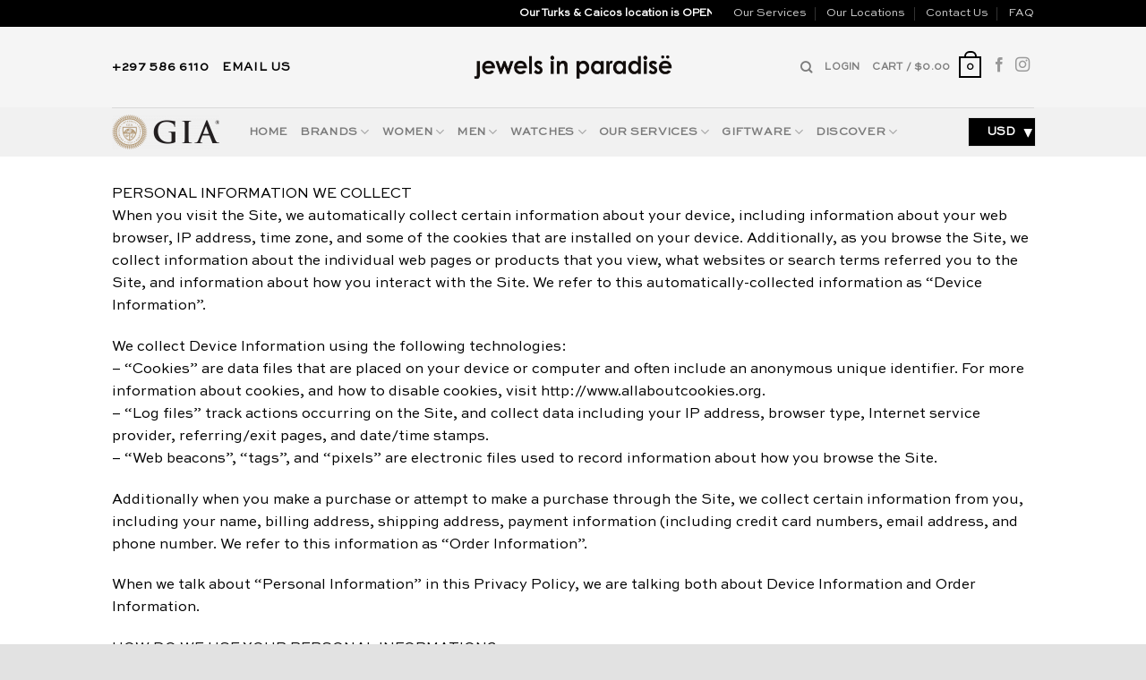

--- FILE ---
content_type: text/html; charset=UTF-8
request_url: https://jewelsinparadiseshop.com/privacy-policy/
body_size: 45757
content:

<!DOCTYPE html>
<html lang="en-US" class="loading-site no-js">
<head><meta charset="UTF-8" /><script>if(navigator.userAgent.match(/MSIE|Internet Explorer/i)||navigator.userAgent.match(/Trident\/7\..*?rv:11/i)){var href=document.location.href;if(!href.match(/[?&]nowprocket/)){if(href.indexOf("?")==-1){if(href.indexOf("#")==-1){document.location.href=href+"?nowprocket=1"}else{document.location.href=href.replace("#","?nowprocket=1#")}}else{if(href.indexOf("#")==-1){document.location.href=href+"&nowprocket=1"}else{document.location.href=href.replace("#","&nowprocket=1#")}}}}</script><script>class RocketLazyLoadScripts{constructor(){this.triggerEvents=["keydown","mousedown","mousemove","touchmove","touchstart","touchend","wheel"],this.userEventHandler=this._triggerListener.bind(this),this.touchStartHandler=this._onTouchStart.bind(this),this.touchMoveHandler=this._onTouchMove.bind(this),this.touchEndHandler=this._onTouchEnd.bind(this),this.clickHandler=this._onClick.bind(this),this.interceptedClicks=[],window.addEventListener("pageshow",(e=>{this.persisted=e.persisted})),window.addEventListener("DOMContentLoaded",(()=>{this._preconnect3rdParties()})),this.delayedScripts={normal:[],async:[],defer:[]},this.allJQueries=[]}_addUserInteractionListener(e){document.hidden?e._triggerListener():(this.triggerEvents.forEach((t=>window.addEventListener(t,e.userEventHandler,{passive:!0}))),window.addEventListener("touchstart",e.touchStartHandler,{passive:!0}),window.addEventListener("mousedown",e.touchStartHandler),document.addEventListener("visibilitychange",e.userEventHandler))}_removeUserInteractionListener(){this.triggerEvents.forEach((e=>window.removeEventListener(e,this.userEventHandler,{passive:!0}))),document.removeEventListener("visibilitychange",this.userEventHandler)}_onTouchStart(e){"HTML"!==e.target.tagName&&(window.addEventListener("touchend",this.touchEndHandler),window.addEventListener("mouseup",this.touchEndHandler),window.addEventListener("touchmove",this.touchMoveHandler,{passive:!0}),window.addEventListener("mousemove",this.touchMoveHandler),e.target.addEventListener("click",this.clickHandler),this._renameDOMAttribute(e.target,"onclick","rocket-onclick"))}_onTouchMove(e){window.removeEventListener("touchend",this.touchEndHandler),window.removeEventListener("mouseup",this.touchEndHandler),window.removeEventListener("touchmove",this.touchMoveHandler,{passive:!0}),window.removeEventListener("mousemove",this.touchMoveHandler),e.target.removeEventListener("click",this.clickHandler),this._renameDOMAttribute(e.target,"rocket-onclick","onclick")}_onTouchEnd(e){window.removeEventListener("touchend",this.touchEndHandler),window.removeEventListener("mouseup",this.touchEndHandler),window.removeEventListener("touchmove",this.touchMoveHandler,{passive:!0}),window.removeEventListener("mousemove",this.touchMoveHandler)}_onClick(e){e.target.removeEventListener("click",this.clickHandler),this._renameDOMAttribute(e.target,"rocket-onclick","onclick"),this.interceptedClicks.push(e),e.preventDefault(),e.stopPropagation(),e.stopImmediatePropagation()}_replayClicks(){window.removeEventListener("touchstart",this.touchStartHandler,{passive:!0}),window.removeEventListener("mousedown",this.touchStartHandler),this.interceptedClicks.forEach((e=>{e.target.dispatchEvent(new MouseEvent("click",{view:e.view,bubbles:!0,cancelable:!0}))}))}_renameDOMAttribute(e,t,n){e.hasAttribute&&e.hasAttribute(t)&&(event.target.setAttribute(n,event.target.getAttribute(t)),event.target.removeAttribute(t))}_triggerListener(){this._removeUserInteractionListener(this),"loading"===document.readyState?document.addEventListener("DOMContentLoaded",this._loadEverythingNow.bind(this)):this._loadEverythingNow()}_preconnect3rdParties(){let e=[];document.querySelectorAll("script[type=rocketlazyloadscript]").forEach((t=>{if(t.hasAttribute("src")){const n=new URL(t.src).origin;n!==location.origin&&e.push({src:n,crossOrigin:t.crossOrigin||"module"===t.getAttribute("data-rocket-type")})}})),e=[...new Map(e.map((e=>[JSON.stringify(e),e]))).values()],this._batchInjectResourceHints(e,"preconnect")}async _loadEverythingNow(){this.lastBreath=Date.now(),this._delayEventListeners(),this._delayJQueryReady(this),this._handleDocumentWrite(),this._registerAllDelayedScripts(),this._preloadAllScripts(),await this._loadScriptsFromList(this.delayedScripts.normal),await this._loadScriptsFromList(this.delayedScripts.defer),await this._loadScriptsFromList(this.delayedScripts.async);try{await this._triggerDOMContentLoaded(),await this._triggerWindowLoad()}catch(e){}window.dispatchEvent(new Event("rocket-allScriptsLoaded")),this._replayClicks()}_registerAllDelayedScripts(){document.querySelectorAll("script[type=rocketlazyloadscript]").forEach((e=>{e.hasAttribute("src")?e.hasAttribute("async")&&!1!==e.async?this.delayedScripts.async.push(e):e.hasAttribute("defer")&&!1!==e.defer||"module"===e.getAttribute("data-rocket-type")?this.delayedScripts.defer.push(e):this.delayedScripts.normal.push(e):this.delayedScripts.normal.push(e)}))}async _transformScript(e){return await this._littleBreath(),new Promise((t=>{const n=document.createElement("script");[...e.attributes].forEach((e=>{let t=e.nodeName;"type"!==t&&("data-rocket-type"===t&&(t="type"),n.setAttribute(t,e.nodeValue))})),e.hasAttribute("src")?(n.addEventListener("load",t),n.addEventListener("error",t)):(n.text=e.text,t());try{e.parentNode.replaceChild(n,e)}catch(e){t()}}))}async _loadScriptsFromList(e){const t=e.shift();return t?(await this._transformScript(t),this._loadScriptsFromList(e)):Promise.resolve()}_preloadAllScripts(){this._batchInjectResourceHints([...this.delayedScripts.normal,...this.delayedScripts.defer,...this.delayedScripts.async],"preload")}_batchInjectResourceHints(e,t){var n=document.createDocumentFragment();e.forEach((e=>{if(e.src){const i=document.createElement("link");i.href=e.src,i.rel=t,"preconnect"!==t&&(i.as="script"),e.getAttribute&&"module"===e.getAttribute("data-rocket-type")&&(i.crossOrigin=!0),e.crossOrigin&&(i.crossOrigin=e.crossOrigin),n.appendChild(i)}})),document.head.appendChild(n)}_delayEventListeners(){let e={};function t(t,n){!function(t){function n(n){return e[t].eventsToRewrite.indexOf(n)>=0?"rocket-"+n:n}e[t]||(e[t]={originalFunctions:{add:t.addEventListener,remove:t.removeEventListener},eventsToRewrite:[]},t.addEventListener=function(){arguments[0]=n(arguments[0]),e[t].originalFunctions.add.apply(t,arguments)},t.removeEventListener=function(){arguments[0]=n(arguments[0]),e[t].originalFunctions.remove.apply(t,arguments)})}(t),e[t].eventsToRewrite.push(n)}function n(e,t){let n=e[t];Object.defineProperty(e,t,{get:()=>n||function(){},set(i){e["rocket"+t]=n=i}})}t(document,"DOMContentLoaded"),t(window,"DOMContentLoaded"),t(window,"load"),t(window,"pageshow"),t(document,"readystatechange"),n(document,"onreadystatechange"),n(window,"onload"),n(window,"onpageshow")}_delayJQueryReady(e){let t=window.jQuery;Object.defineProperty(window,"jQuery",{get:()=>t,set(n){if(n&&n.fn&&!e.allJQueries.includes(n)){n.fn.ready=n.fn.init.prototype.ready=function(t){e.domReadyFired?t.bind(document)(n):document.addEventListener("rocket-DOMContentLoaded",(()=>t.bind(document)(n)))};const t=n.fn.on;n.fn.on=n.fn.init.prototype.on=function(){if(this[0]===window){function e(e){return e.split(" ").map((e=>"load"===e||0===e.indexOf("load.")?"rocket-jquery-load":e)).join(" ")}"string"==typeof arguments[0]||arguments[0]instanceof String?arguments[0]=e(arguments[0]):"object"==typeof arguments[0]&&Object.keys(arguments[0]).forEach((t=>{delete Object.assign(arguments[0],{[e(t)]:arguments[0][t]})[t]}))}return t.apply(this,arguments),this},e.allJQueries.push(n)}t=n}})}async _triggerDOMContentLoaded(){this.domReadyFired=!0,await this._littleBreath(),document.dispatchEvent(new Event("rocket-DOMContentLoaded")),await this._littleBreath(),window.dispatchEvent(new Event("rocket-DOMContentLoaded")),await this._littleBreath(),document.dispatchEvent(new Event("rocket-readystatechange")),await this._littleBreath(),document.rocketonreadystatechange&&document.rocketonreadystatechange()}async _triggerWindowLoad(){await this._littleBreath(),window.dispatchEvent(new Event("rocket-load")),await this._littleBreath(),window.rocketonload&&window.rocketonload(),await this._littleBreath(),this.allJQueries.forEach((e=>e(window).trigger("rocket-jquery-load"))),await this._littleBreath();const e=new Event("rocket-pageshow");e.persisted=this.persisted,window.dispatchEvent(e),await this._littleBreath(),window.rocketonpageshow&&window.rocketonpageshow({persisted:this.persisted})}_handleDocumentWrite(){const e=new Map;document.write=document.writeln=function(t){const n=document.currentScript,i=document.createRange(),r=n.parentElement;let o=e.get(n);void 0===o&&(o=n.nextSibling,e.set(n,o));const s=document.createDocumentFragment();i.setStart(s,0),s.appendChild(i.createContextualFragment(t)),r.insertBefore(s,o)}}async _littleBreath(){Date.now()-this.lastBreath>45&&(await this._requestAnimFrame(),this.lastBreath=Date.now())}async _requestAnimFrame(){return document.hidden?new Promise((e=>setTimeout(e))):new Promise((e=>requestAnimationFrame(e)))}static run(){const e=new RocketLazyLoadScripts;e._addUserInteractionListener(e)}}RocketLazyLoadScripts.run();</script>
	
	<link rel="profile" href="http://gmpg.org/xfn/11" />
	<link rel="pingback" href="https://jewelsinparadiseshop.com/xmlrpc.php" />

	<script type="rocketlazyloadscript">(function(html){html.className = html.className.replace(/\bno-js\b/,'js')})(document.documentElement);</script>
<script type="rocketlazyloadscript" data-rocket-type="text/javascript">
            var ajaxurl = "https://jewelsinparadiseshop.com/wp-admin/admin-ajax.php";
          </script><meta name='robots' content='index, follow, max-image-preview:large, max-snippet:-1, max-video-preview:-1' />
<meta name="viewport" content="width=device-width, initial-scale=1, maximum-scale=1" />
	<!-- This site is optimized with the Yoast SEO plugin v21.3 - https://yoast.com/wordpress/plugins/seo/ -->
	<title>Privacy Policy &#8226; Jewels in Paradise</title>
	<link rel="canonical" href="https://jewelsinparadiseshop.com/privacy-policy/" />
	<meta property="og:locale" content="en_US" />
	<meta property="og:type" content="article" />
	<meta property="og:title" content="Privacy Policy &#8226; Jewels in Paradise" />
	<meta property="og:description" content="PERSONAL INFORMATION WE COLLECTWhen you visit the Site, we automatically collect certain information about your device, including information about your web browser, IP address, time zone, and some of the cookies that are installed on your device. Additionally, as you browse the Site, we collect information about the individual web pages or products that you [...]" />
	<meta property="og:url" content="https://jewelsinparadiseshop.com/privacy-policy/" />
	<meta property="og:site_name" content="Jewels in Paradise" />
	<meta property="article:publisher" content="https://www.facebook.com/jewelsinparadisearuba" />
	<meta property="article:modified_time" content="2021-01-29T15:20:25+00:00" />
	<meta name="twitter:card" content="summary_large_image" />
	<script type="application/ld+json" class="yoast-schema-graph">{"@context":"https://schema.org","@graph":[{"@type":"WebPage","@id":"https://jewelsinparadiseshop.com/privacy-policy/","url":"https://jewelsinparadiseshop.com/privacy-policy/","name":"Privacy Policy &#8226; Jewels in Paradise","isPartOf":{"@id":"https://jewelsinparadiseshop.com/#website"},"datePublished":"2020-08-11T13:38:40+00:00","dateModified":"2021-01-29T15:20:25+00:00","breadcrumb":{"@id":"https://jewelsinparadiseshop.com/privacy-policy/#breadcrumb"},"inLanguage":"en-US","potentialAction":[{"@type":"ReadAction","target":["https://jewelsinparadiseshop.com/privacy-policy/"]}]},{"@type":"BreadcrumbList","@id":"https://jewelsinparadiseshop.com/privacy-policy/#breadcrumb","itemListElement":[{"@type":"ListItem","position":1,"name":"Home","item":"https://jewelsinparadiseshop.com/"},{"@type":"ListItem","position":2,"name":"Privacy Policy"}]},{"@type":"WebSite","@id":"https://jewelsinparadiseshop.com/#website","url":"https://jewelsinparadiseshop.com/","name":"Jewels in Paradise","description":"","publisher":{"@id":"https://jewelsinparadiseshop.com/#organization"},"potentialAction":[{"@type":"SearchAction","target":{"@type":"EntryPoint","urlTemplate":"https://jewelsinparadiseshop.com/?s={search_term_string}"},"query-input":"required name=search_term_string"}],"inLanguage":"en-US"},{"@type":"Organization","@id":"https://jewelsinparadiseshop.com/#organization","name":"Jewels in Paradise","url":"https://jewelsinparadiseshop.com/","logo":{"@type":"ImageObject","inLanguage":"en-US","@id":"https://jewelsinparadiseshop.com/#/schema/logo/image/","url":"https://jewelsinparadiseshop.com/wp-content/uploads/2020/08/JewelsInParadise_Logo_letters_-1-removebg-preview.png","contentUrl":"https://jewelsinparadiseshop.com/wp-content/uploads/2020/08/JewelsInParadise_Logo_letters_-1-removebg-preview.png","width":925,"height":270,"caption":"Jewels in Paradise"},"image":{"@id":"https://jewelsinparadiseshop.com/#/schema/logo/image/"},"sameAs":["https://www.facebook.com/jewelsinparadisearuba","https://www.instagram.com/jewels_in_paradise"]}]}</script>
	<!-- / Yoast SEO plugin. -->


<link rel='dns-prefetch' href='//cdn.jsdelivr.net' />

<link rel='prefetch' href='https://jewelsinparadiseshop.com/wp-content/themes/flatsome/assets/js/chunk.countup.js?ver=3.16.1' />
<link rel='prefetch' href='https://jewelsinparadiseshop.com/wp-content/themes/flatsome/assets/js/chunk.sticky-sidebar.js?ver=3.16.1' />
<link rel='prefetch' href='https://jewelsinparadiseshop.com/wp-content/themes/flatsome/assets/js/chunk.tooltips.js?ver=3.16.1' />
<link rel='prefetch' href='https://jewelsinparadiseshop.com/wp-content/themes/flatsome/assets/js/chunk.vendors-popups.js?ver=3.16.1' />
<link rel='prefetch' href='https://jewelsinparadiseshop.com/wp-content/themes/flatsome/assets/js/chunk.vendors-slider.js?ver=3.16.1' />
<link rel="alternate" type="application/rss+xml" title="Jewels in Paradise &raquo; Feed" href="https://jewelsinparadiseshop.com/feed/" />
<link rel="alternate" type="application/rss+xml" title="Jewels in Paradise &raquo; Comments Feed" href="https://jewelsinparadiseshop.com/comments/feed/" />
<link rel="alternate" type="application/rss+xml" title="Jewels in Paradise &raquo; Privacy Policy Comments Feed" href="https://jewelsinparadiseshop.com/privacy-policy/feed/" />
		<!-- This site uses the Google Analytics by MonsterInsights plugin v8.20.1 - Using Analytics tracking - https://www.monsterinsights.com/ -->
							<script type="rocketlazyloadscript" src="//www.googletagmanager.com/gtag/js?id=G-2PBZ24YZSX"  data-cfasync="false" data-wpfc-render="false" data-rocket-type="text/javascript" async></script>
			<script type="rocketlazyloadscript" data-cfasync="false" data-wpfc-render="false" data-rocket-type="text/javascript">
				var mi_version = '8.20.1';
				var mi_track_user = true;
				var mi_no_track_reason = '';
				
								var disableStrs = [
										'ga-disable-G-2PBZ24YZSX',
									];

				/* Function to detect opted out users */
				function __gtagTrackerIsOptedOut() {
					for (var index = 0; index < disableStrs.length; index++) {
						if (document.cookie.indexOf(disableStrs[index] + '=true') > -1) {
							return true;
						}
					}

					return false;
				}

				/* Disable tracking if the opt-out cookie exists. */
				if (__gtagTrackerIsOptedOut()) {
					for (var index = 0; index < disableStrs.length; index++) {
						window[disableStrs[index]] = true;
					}
				}

				/* Opt-out function */
				function __gtagTrackerOptout() {
					for (var index = 0; index < disableStrs.length; index++) {
						document.cookie = disableStrs[index] + '=true; expires=Thu, 31 Dec 2099 23:59:59 UTC; path=/';
						window[disableStrs[index]] = true;
					}
				}

				if ('undefined' === typeof gaOptout) {
					function gaOptout() {
						__gtagTrackerOptout();
					}
				}
								window.dataLayer = window.dataLayer || [];

				window.MonsterInsightsDualTracker = {
					helpers: {},
					trackers: {},
				};
				if (mi_track_user) {
					function __gtagDataLayer() {
						dataLayer.push(arguments);
					}

					function __gtagTracker(type, name, parameters) {
						if (!parameters) {
							parameters = {};
						}

						if (parameters.send_to) {
							__gtagDataLayer.apply(null, arguments);
							return;
						}

						if (type === 'event') {
														parameters.send_to = monsterinsights_frontend.v4_id;
							var hookName = name;
							if (typeof parameters['event_category'] !== 'undefined') {
								hookName = parameters['event_category'] + ':' + name;
							}

							if (typeof MonsterInsightsDualTracker.trackers[hookName] !== 'undefined') {
								MonsterInsightsDualTracker.trackers[hookName](parameters);
							} else {
								__gtagDataLayer('event', name, parameters);
							}
							
						} else {
							__gtagDataLayer.apply(null, arguments);
						}
					}

					__gtagTracker('js', new Date());
					__gtagTracker('set', {
						'developer_id.dZGIzZG': true,
											});
										__gtagTracker('config', 'G-2PBZ24YZSX', {"forceSSL":"true","link_attribution":"true"} );
															window.gtag = __gtagTracker;										(function () {
						/* https://developers.google.com/analytics/devguides/collection/analyticsjs/ */
						/* ga and __gaTracker compatibility shim. */
						var noopfn = function () {
							return null;
						};
						var newtracker = function () {
							return new Tracker();
						};
						var Tracker = function () {
							return null;
						};
						var p = Tracker.prototype;
						p.get = noopfn;
						p.set = noopfn;
						p.send = function () {
							var args = Array.prototype.slice.call(arguments);
							args.unshift('send');
							__gaTracker.apply(null, args);
						};
						var __gaTracker = function () {
							var len = arguments.length;
							if (len === 0) {
								return;
							}
							var f = arguments[len - 1];
							if (typeof f !== 'object' || f === null || typeof f.hitCallback !== 'function') {
								if ('send' === arguments[0]) {
									var hitConverted, hitObject = false, action;
									if ('event' === arguments[1]) {
										if ('undefined' !== typeof arguments[3]) {
											hitObject = {
												'eventAction': arguments[3],
												'eventCategory': arguments[2],
												'eventLabel': arguments[4],
												'value': arguments[5] ? arguments[5] : 1,
											}
										}
									}
									if ('pageview' === arguments[1]) {
										if ('undefined' !== typeof arguments[2]) {
											hitObject = {
												'eventAction': 'page_view',
												'page_path': arguments[2],
											}
										}
									}
									if (typeof arguments[2] === 'object') {
										hitObject = arguments[2];
									}
									if (typeof arguments[5] === 'object') {
										Object.assign(hitObject, arguments[5]);
									}
									if ('undefined' !== typeof arguments[1].hitType) {
										hitObject = arguments[1];
										if ('pageview' === hitObject.hitType) {
											hitObject.eventAction = 'page_view';
										}
									}
									if (hitObject) {
										action = 'timing' === arguments[1].hitType ? 'timing_complete' : hitObject.eventAction;
										hitConverted = mapArgs(hitObject);
										__gtagTracker('event', action, hitConverted);
									}
								}
								return;
							}

							function mapArgs(args) {
								var arg, hit = {};
								var gaMap = {
									'eventCategory': 'event_category',
									'eventAction': 'event_action',
									'eventLabel': 'event_label',
									'eventValue': 'event_value',
									'nonInteraction': 'non_interaction',
									'timingCategory': 'event_category',
									'timingVar': 'name',
									'timingValue': 'value',
									'timingLabel': 'event_label',
									'page': 'page_path',
									'location': 'page_location',
									'title': 'page_title',
								};
								for (arg in args) {
																		if (!(!args.hasOwnProperty(arg) || !gaMap.hasOwnProperty(arg))) {
										hit[gaMap[arg]] = args[arg];
									} else {
										hit[arg] = args[arg];
									}
								}
								return hit;
							}

							try {
								f.hitCallback();
							} catch (ex) {
							}
						};
						__gaTracker.create = newtracker;
						__gaTracker.getByName = newtracker;
						__gaTracker.getAll = function () {
							return [];
						};
						__gaTracker.remove = noopfn;
						__gaTracker.loaded = true;
						window['__gaTracker'] = __gaTracker;
					})();
									} else {
										console.log("");
					(function () {
						function __gtagTracker() {
							return null;
						}

						window['__gtagTracker'] = __gtagTracker;
						window['gtag'] = __gtagTracker;
					})();
									}
			</script>
				<!-- / Google Analytics by MonsterInsights -->
		<link rel='stylesheet' id='sbr_styles-css' href='https://jewelsinparadiseshop.com/wp-content/plugins/reviews-feed/assets/css/sbr-styles.css?ver=1.0.3' type='text/css' media='all' />
<link rel='stylesheet' id='sbi_styles-css' href='https://jewelsinparadiseshop.com/wp-content/plugins/instagram-feed/css/sbi-styles.min.css?ver=6.10.0' type='text/css' media='all' />
<style id='wp-emoji-styles-inline-css' type='text/css'>

	img.wp-smiley, img.emoji {
		display: inline !important;
		border: none !important;
		box-shadow: none !important;
		height: 1em !important;
		width: 1em !important;
		margin: 0 0.07em !important;
		vertical-align: -0.1em !important;
		background: none !important;
		padding: 0 !important;
	}
</style>
<style id='wp-block-library-inline-css' type='text/css'>
:root{--wp-admin-theme-color:#007cba;--wp-admin-theme-color--rgb:0,124,186;--wp-admin-theme-color-darker-10:#006ba1;--wp-admin-theme-color-darker-10--rgb:0,107,161;--wp-admin-theme-color-darker-20:#005a87;--wp-admin-theme-color-darker-20--rgb:0,90,135;--wp-admin-border-width-focus:2px;--wp-block-synced-color:#7a00df;--wp-block-synced-color--rgb:122,0,223;--wp-bound-block-color:var(--wp-block-synced-color)}@media (min-resolution:192dpi){:root{--wp-admin-border-width-focus:1.5px}}.wp-element-button{cursor:pointer}:root{--wp--preset--font-size--normal:16px;--wp--preset--font-size--huge:42px}:root .has-very-light-gray-background-color{background-color:#eee}:root .has-very-dark-gray-background-color{background-color:#313131}:root .has-very-light-gray-color{color:#eee}:root .has-very-dark-gray-color{color:#313131}:root .has-vivid-green-cyan-to-vivid-cyan-blue-gradient-background{background:linear-gradient(135deg,#00d084,#0693e3)}:root .has-purple-crush-gradient-background{background:linear-gradient(135deg,#34e2e4,#4721fb 50%,#ab1dfe)}:root .has-hazy-dawn-gradient-background{background:linear-gradient(135deg,#faaca8,#dad0ec)}:root .has-subdued-olive-gradient-background{background:linear-gradient(135deg,#fafae1,#67a671)}:root .has-atomic-cream-gradient-background{background:linear-gradient(135deg,#fdd79a,#004a59)}:root .has-nightshade-gradient-background{background:linear-gradient(135deg,#330968,#31cdcf)}:root .has-midnight-gradient-background{background:linear-gradient(135deg,#020381,#2874fc)}.has-regular-font-size{font-size:1em}.has-larger-font-size{font-size:2.625em}.has-normal-font-size{font-size:var(--wp--preset--font-size--normal)}.has-huge-font-size{font-size:var(--wp--preset--font-size--huge)}.has-text-align-center{text-align:center}.has-text-align-left{text-align:left}.has-text-align-right{text-align:right}#end-resizable-editor-section{display:none}.aligncenter{clear:both}.items-justified-left{justify-content:flex-start}.items-justified-center{justify-content:center}.items-justified-right{justify-content:flex-end}.items-justified-space-between{justify-content:space-between}.screen-reader-text{border:0;clip:rect(1px,1px,1px,1px);clip-path:inset(50%);height:1px;margin:-1px;overflow:hidden;padding:0;position:absolute;width:1px;word-wrap:normal!important}.screen-reader-text:focus{background-color:#ddd;clip:auto!important;clip-path:none;color:#444;display:block;font-size:1em;height:auto;left:5px;line-height:normal;padding:15px 23px 14px;text-decoration:none;top:5px;width:auto;z-index:100000}html :where(.has-border-color){border-style:solid}html :where([style*=border-top-color]){border-top-style:solid}html :where([style*=border-right-color]){border-right-style:solid}html :where([style*=border-bottom-color]){border-bottom-style:solid}html :where([style*=border-left-color]){border-left-style:solid}html :where([style*=border-width]){border-style:solid}html :where([style*=border-top-width]){border-top-style:solid}html :where([style*=border-right-width]){border-right-style:solid}html :where([style*=border-bottom-width]){border-bottom-style:solid}html :where([style*=border-left-width]){border-left-style:solid}html :where(img[class*=wp-image-]){height:auto;max-width:100%}:where(figure){margin:0 0 1em}html :where(.is-position-sticky){--wp-admin--admin-bar--position-offset:var(--wp-admin--admin-bar--height,0px)}@media screen and (max-width:600px){html :where(.is-position-sticky){--wp-admin--admin-bar--position-offset:0px}}
</style>
<link rel='stylesheet' id='pwgc-wc-blocks-style-css' href='https://jewelsinparadiseshop.com/wp-content/plugins/pw-woocommerce-gift-cards/assets/css/blocks.css?ver=2.29' type='text/css' media='all' />
<link rel='stylesheet' id='cart-upsell-for-woocommerce-css' href='https://jewelsinparadiseshop.com/wp-content/plugins/cart-upsell-for-woocommerce/public/css/cart-upsell-for-woocommerce-public.css?ver=1.0.8' type='text/css' media='all' />
<link rel='stylesheet' id='contact-form-7-css' href='https://jewelsinparadiseshop.com/wp-content/plugins/contact-form-7/includes/css/styles.css?ver=6.0.6' type='text/css' media='all' />
<link rel='stylesheet' id='cookie-law-info-css' href='https://jewelsinparadiseshop.com/wp-content/plugins/cookie-law-info/legacy/public/css/cookie-law-info-public.css?ver=3.0.8' type='text/css' media='all' />
<link rel='stylesheet' id='cookie-law-info-gdpr-css' href='https://jewelsinparadiseshop.com/wp-content/plugins/cookie-law-info/legacy/public/css/cookie-law-info-gdpr.css?ver=3.0.8' type='text/css' media='all' />
<link rel='stylesheet' id='geotarget-css' href='https://jewelsinparadiseshop.com/wp-content/plugins/geotargeting/public/css/geotarget-public.css?ver=1.3.6.1' type='text/css' media='all' />
<link rel='stylesheet' id='uaf_client_css-css' href='https://jewelsinparadiseshop.com/wp-content/uploads/useanyfont/uaf.css?ver=1764337464' type='text/css' media='all' />
<link rel='stylesheet' id='woo-multi-currency-css' href='https://jewelsinparadiseshop.com/wp-content/plugins/woo-multi-currency/css/woo-multi-currency.min.css?ver=2.1.27' type='text/css' media='all' />
<style id='woo-multi-currency-inline-css' type='text/css'>
.woo-multi-currency .wmc-list-currencies .wmc-currency.wmc-active,.woo-multi-currency .wmc-list-currencies .wmc-currency:hover {background: #f78080 !important;}
		.woo-multi-currency .wmc-list-currencies .wmc-currency,.woo-multi-currency .wmc-title, .woo-multi-currency.wmc-price-switcher a {background: #212121 !important;}
		.woo-multi-currency .wmc-title, .woo-multi-currency .wmc-list-currencies .wmc-currency span,.woo-multi-currency .wmc-list-currencies .wmc-currency a,.woo-multi-currency.wmc-price-switcher a {color: #ffffff !important;}.woo-multi-currency.wmc-shortcode .wmc-currency{background-color:#ffffff;color:#212121}.woo-multi-currency.wmc-shortcode .wmc-currency.wmc-active,.woo-multi-currency.wmc-shortcode .wmc-current-currency{background-color:#ffffff;color:#212121}.woo-multi-currency.wmc-shortcode.vertical-currency-symbols-circle:not(.wmc-currency-trigger-click) .wmc-currency-wrapper:hover .wmc-sub-currency,.woo-multi-currency.wmc-shortcode.vertical-currency-symbols-circle.wmc-currency-trigger-click .wmc-sub-currency{animation: height_slide 100ms;}@keyframes height_slide {0% {height: 0;} 100% {height: 100%;} }
</style>
<link rel='stylesheet' id='wmc-flags-css' href='https://jewelsinparadiseshop.com/wp-content/plugins/woo-multi-currency/css/flags-64.min.css?ver=6.6.4' type='text/css' media='all' />
<style id='woocommerce-inline-inline-css' type='text/css'>
.woocommerce form .form-row .required { visibility: visible; }
</style>
<link rel='stylesheet' id='woo-variation-swatches-css' href='https://jewelsinparadiseshop.com/wp-content/plugins/woo-variation-swatches/assets/css/frontend.min.css?ver=1762868353' type='text/css' media='all' />
<style id='woo-variation-swatches-inline-css' type='text/css'>
:root {
--wvs-tick:url("data:image/svg+xml;utf8,%3Csvg filter='drop-shadow(0px 0px 2px rgb(0 0 0 / .8))' xmlns='http://www.w3.org/2000/svg'  viewBox='0 0 30 30'%3E%3Cpath fill='none' stroke='%23ffffff' stroke-linecap='round' stroke-linejoin='round' stroke-width='4' d='M4 16L11 23 27 7'/%3E%3C/svg%3E");

--wvs-cross:url("data:image/svg+xml;utf8,%3Csvg filter='drop-shadow(0px 0px 5px rgb(255 255 255 / .6))' xmlns='http://www.w3.org/2000/svg' width='72px' height='72px' viewBox='0 0 24 24'%3E%3Cpath fill='none' stroke='%23ff0000' stroke-linecap='round' stroke-width='0.6' d='M5 5L19 19M19 5L5 19'/%3E%3C/svg%3E");
--wvs-single-product-item-width:30px;
--wvs-single-product-item-height:30px;
--wvs-single-product-item-font-size:16px}
</style>
<link rel='stylesheet' id='brands-styles-css' href='https://jewelsinparadiseshop.com/wp-content/plugins/woocommerce/assets/css/brands.css?ver=9.8.6' type='text/css' media='all' />
<link rel='stylesheet' id='dtpicker-css' href='https://jewelsinparadiseshop.com/wp-content/plugins/date-time-picker-field/assets/js/vendor/datetimepicker/jquery.datetimepicker.min.css?ver=6.6.4' type='text/css' media='all' />
<link rel='stylesheet' id='yith_ywraq_frontend-css' href='https://jewelsinparadiseshop.com/wp-content/plugins/yith-woocommerce-request-a-quote-premium/assets/css/ywraq-frontend.css?ver=4.9.0' type='text/css' media='all' />
<style id='yith_ywraq_frontend-inline-css' type='text/css'>
:root {
		--ywraq_layout_button_bg_color: #0066b4;
		--ywraq_layout_button_bg_color_hover: #044a80;
		--ywraq_layout_button_border_color: #0066b4;
		--ywraq_layout_button_border_color_hover: #044a80;
		--ywraq_layout_button_color: #fff;
		--ywraq_layout_button_color_hover: #fff;
		
		--ywraq_checkout_button_bg_color: #0066b4;
		--ywraq_checkout_button_bg_color_hover: #044a80;
		--ywraq_checkout_button_border_color: #0066b4;
		--ywraq_checkout_button_border_color_hover: #044a80;
		--ywraq_checkout_button_color: #ffffff;
		--ywraq_checkout_button_color_hover: #ffffff;
		
		--ywraq_accept_button_bg_color: #0066b4;
		--ywraq_accept_button_bg_color_hover: #044a80;
		--ywraq_accept_button_border_color: #0066b4;
		--ywraq_accept_button_border_color_hover: #044a80;
		--ywraq_accept_button_color: #ffffff;
		--ywraq_accept_button_color_hover: #ffffff;
		
		--ywraq_reject_button_bg_color: transparent;
		--ywraq_reject_button_bg_color_hover: #CC2B2B;
		--ywraq_reject_button_border_color: #CC2B2B;
		--ywraq_reject_button_border_color_hover: #CC2B2B;
		--ywraq_reject_button_color: #CC2B2B;
		--ywraq_reject_button_color_hover: #ffffff;
		}		
.woocommerce.single-product button.single_add_to_cart_button.button {margin-right: 5px;}
	.woocommerce.single-product .product .yith-ywraq-add-to-quote {display: inline-block; vertical-align: middle;margin-top: 5px;}
	
</style>
<link rel='stylesheet' id='flatsome-main-css' href='https://jewelsinparadiseshop.com/wp-content/themes/flatsome/assets/css/flatsome.css?ver=3.16.1' type='text/css' media='all' />
<style id='flatsome-main-inline-css' type='text/css'>
@font-face {
				font-family: "fl-icons";
				font-display: block;
				src: url(https://jewelsinparadiseshop.com/wp-content/themes/flatsome/assets/css/icons/fl-icons.eot?v=3.16.1);
				src:
					url(https://jewelsinparadiseshop.com/wp-content/themes/flatsome/assets/css/icons/fl-icons.eot#iefix?v=3.16.1) format("embedded-opentype"),
					url(https://jewelsinparadiseshop.com/wp-content/themes/flatsome/assets/css/icons/fl-icons.woff2?v=3.16.1) format("woff2"),
					url(https://jewelsinparadiseshop.com/wp-content/themes/flatsome/assets/css/icons/fl-icons.ttf?v=3.16.1) format("truetype"),
					url(https://jewelsinparadiseshop.com/wp-content/themes/flatsome/assets/css/icons/fl-icons.woff?v=3.16.1) format("woff"),
					url(https://jewelsinparadiseshop.com/wp-content/themes/flatsome/assets/css/icons/fl-icons.svg?v=3.16.1#fl-icons) format("svg");
			}
</style>
<link rel='stylesheet' id='flatsome-shop-css' href='https://jewelsinparadiseshop.com/wp-content/themes/flatsome/assets/css/flatsome-shop.css?ver=3.16.1' type='text/css' media='all' />
<link rel='stylesheet' id='flatsome-style-css' href='https://jewelsinparadiseshop.com/wp-content/themes/flatsome-child/style.css?ver=3.0' type='text/css' media='all' />
<link rel='stylesheet' id='wp-block-paragraph-css' href='https://jewelsinparadiseshop.com/wp-includes/blocks/paragraph/style.min.css?ver=6.6.4' type='text/css' media='all' />
<script type="rocketlazyloadscript" data-rocket-type="text/javascript">
            window._nslDOMReady = (function () {
                const executedCallbacks = new Set();
            
                return function (callback) {
                    /**
                    * Third parties might dispatch DOMContentLoaded events, so we need to ensure that we only run our callback once!
                    */
                    if (executedCallbacks.has(callback)) return;
            
                    const wrappedCallback = function () {
                        if (executedCallbacks.has(callback)) return;
                        executedCallbacks.add(callback);
                        callback();
                    };
            
                    if (document.readyState === "complete" || document.readyState === "interactive") {
                        wrappedCallback();
                    } else {
                        document.addEventListener("DOMContentLoaded", wrappedCallback);
                    }
                };
            })();
        </script><script type="rocketlazyloadscript" data-rocket-type="text/javascript" src="https://jewelsinparadiseshop.com/wp-content/plugins/google-analytics-for-wordpress/assets/js/frontend-gtag.min.js?ver=8.20.1" id="monsterinsights-frontend-script-js" defer></script>
<script data-cfasync="false" data-wpfc-render="false" type="text/javascript" id='monsterinsights-frontend-script-js-extra'>/* <![CDATA[ */
var monsterinsights_frontend = {"js_events_tracking":"true","download_extensions":"doc,pdf,ppt,zip,xls,docx,pptx,xlsx","inbound_paths":"[]","home_url":"https:\/\/jewelsinparadiseshop.com","hash_tracking":"false","v4_id":"G-2PBZ24YZSX"};/* ]]> */
</script>
<script type="rocketlazyloadscript" data-rocket-type="text/javascript" src="https://jewelsinparadiseshop.com/wp-includes/js/jquery/jquery.min.js?ver=3.7.1" id="jquery-core-js"></script>
<script type="rocketlazyloadscript" data-rocket-type="text/javascript" src="https://jewelsinparadiseshop.com/wp-includes/js/jquery/jquery-migrate.min.js?ver=3.4.1" id="jquery-migrate-js" defer></script>
<script type="rocketlazyloadscript" data-rocket-type="text/javascript" src="https://jewelsinparadiseshop.com/wp-content/plugins/cart-upsell-for-woocommerce/public/js/cart-upsell-for-woocommerce-public.js?ver=1.0.8" id="cart-upsell-for-woocommerce-js" defer></script>
<script type="text/javascript" id="cookie-law-info-js-extra">
/* <![CDATA[ */
var Cli_Data = {"nn_cookie_ids":["_gat_gtag_UA_180157889_1","PHPSESSID","_ga","_gid"],"cookielist":[],"non_necessary_cookies":{"necessary":["PHPSESSID"],"analytics":["_gat_gtag_UA_180157889_1","_ga","_gid"],"others":["lightbox_covid-19","cookies.js"]},"ccpaEnabled":"","ccpaRegionBased":"","ccpaBarEnabled":"","strictlyEnabled":["necessary","obligatoire"],"ccpaType":"gdpr","js_blocking":"1","custom_integration":"","triggerDomRefresh":"","secure_cookies":""};
var cli_cookiebar_settings = {"animate_speed_hide":"500","animate_speed_show":"500","background":"#FFF","border":"#b1a6a6c2","border_on":"","button_1_button_colour":"#000000","button_1_button_hover":"#000000","button_1_link_colour":"#fff","button_1_as_button":"1","button_1_new_win":"","button_2_button_colour":"#333","button_2_button_hover":"#292929","button_2_link_colour":"#444","button_2_as_button":"","button_2_hidebar":"","button_3_button_colour":"#ebcfbf","button_3_button_hover":"#bca699","button_3_link_colour":"#fff","button_3_as_button":"1","button_3_new_win":"","button_4_button_colour":"#000","button_4_button_hover":"#000000","button_4_link_colour":"#7f8182","button_4_as_button":"","button_7_button_colour":"#61a229","button_7_button_hover":"#4e8221","button_7_link_colour":"#fff","button_7_as_button":"1","button_7_new_win":"","font_family":"Helvetica, Arial, sans-serif","header_fix":"","notify_animate_hide":"1","notify_animate_show":"","notify_div_id":"#cookie-law-info-bar","notify_position_horizontal":"right","notify_position_vertical":"bottom","scroll_close":"","scroll_close_reload":"","accept_close_reload":"","reject_close_reload":"","showagain_tab":"","showagain_background":"#fff","showagain_border":"#000","showagain_div_id":"#cookie-law-info-again","showagain_x_position":"100px","text":"#333333","show_once_yn":"","show_once":"10000","logging_on":"","as_popup":"","popup_overlay":"1","bar_heading_text":"","cookie_bar_as":"banner","popup_showagain_position":"bottom-right","widget_position":"left"};
var log_object = {"ajax_url":"https:\/\/jewelsinparadiseshop.com\/wp-admin\/admin-ajax.php"};
/* ]]> */
</script>
<script type="rocketlazyloadscript" data-rocket-type="text/javascript" src="https://jewelsinparadiseshop.com/wp-content/plugins/cookie-law-info/legacy/public/js/cookie-law-info-public.js?ver=3.0.8" id="cookie-law-info-js" defer></script>
<script type="rocketlazyloadscript" data-rocket-type="text/javascript" src="https://jewelsinparadiseshop.com/wp-content/plugins/geotargeting/public/js/geotarget-public.js?ver=1.3.6.1" id="geotarget-js" defer></script>
<script type="rocketlazyloadscript" data-rocket-type="text/javascript" src="https://jewelsinparadiseshop.com/wp-content/plugins/geotargeting/public/js/ddslick.js?ver=1.3.6.1" id="geot-slick-js" defer></script>
<script type="text/javascript" id="woo-multi-currency-js-extra">
/* <![CDATA[ */
var wooMultiCurrencyParams = {"enableCacheCompatible":"0","ajaxUrl":"https:\/\/jewelsinparadiseshop.com\/wp-admin\/admin-ajax.php","extra_params":[],"current_currency":"USD"};
/* ]]> */
</script>
<script type="rocketlazyloadscript" data-rocket-type="text/javascript" src="https://jewelsinparadiseshop.com/wp-content/plugins/woo-multi-currency/js/woo-multi-currency.min.js?ver=2.1.27" id="woo-multi-currency-js" defer></script>
<script type="rocketlazyloadscript" data-rocket-type="text/javascript" src="https://jewelsinparadiseshop.com/wp-content/plugins/woocommerce/assets/js/jquery-blockui/jquery.blockUI.min.js?ver=2.7.0-wc.9.8.6" id="jquery-blockui-js" data-wp-strategy="defer" defer></script>
<script type="text/javascript" id="wc-add-to-cart-js-extra">
/* <![CDATA[ */
var wc_add_to_cart_params = {"ajax_url":"\/wp-admin\/admin-ajax.php","wc_ajax_url":"\/?wc-ajax=%%endpoint%%","i18n_view_cart":"View cart","cart_url":"https:\/\/jewelsinparadiseshop.com\/cart\/","is_cart":"","cart_redirect_after_add":"no"};
/* ]]> */
</script>
<script type="rocketlazyloadscript" data-rocket-type="text/javascript" src="https://jewelsinparadiseshop.com/wp-content/plugins/woocommerce/assets/js/frontend/add-to-cart.min.js?ver=9.8.6" id="wc-add-to-cart-js" defer="defer" data-wp-strategy="defer"></script>
<script type="rocketlazyloadscript" data-rocket-type="text/javascript" src="https://jewelsinparadiseshop.com/wp-content/plugins/woocommerce/assets/js/js-cookie/js.cookie.min.js?ver=2.1.4-wc.9.8.6" id="js-cookie-js" defer="defer" data-wp-strategy="defer"></script>
<script type="text/javascript" id="woocommerce-js-extra">
/* <![CDATA[ */
var woocommerce_params = {"ajax_url":"\/wp-admin\/admin-ajax.php","wc_ajax_url":"\/?wc-ajax=%%endpoint%%","i18n_password_show":"Show password","i18n_password_hide":"Hide password"};
/* ]]> */
</script>
<script type="rocketlazyloadscript" data-rocket-type="text/javascript" src="https://jewelsinparadiseshop.com/wp-content/plugins/woocommerce/assets/js/frontend/woocommerce.min.js?ver=9.8.6" id="woocommerce-js" defer="defer" data-wp-strategy="defer"></script>
<script type="text/javascript" id="kk-script-js-extra">
/* <![CDATA[ */
var fetchCartItems = {"ajax_url":"https:\/\/jewelsinparadiseshop.com\/wp-admin\/admin-ajax.php","action":"kk_wc_fetchcartitems","nonce":"5784277d29","currency":"USD"};
/* ]]> */
</script>
<script type="rocketlazyloadscript" data-rocket-type="text/javascript" src="https://jewelsinparadiseshop.com/wp-content/plugins/kliken-marketing-for-google/assets/kk-script.js?ver=6.6.4" id="kk-script-js" defer></script>
<link rel="https://api.w.org/" href="https://jewelsinparadiseshop.com/wp-json/" /><link rel="alternate" title="JSON" type="application/json" href="https://jewelsinparadiseshop.com/wp-json/wp/v2/pages/3" /><link rel="EditURI" type="application/rsd+xml" title="RSD" href="https://jewelsinparadiseshop.com/xmlrpc.php?rsd" />
<meta name="generator" content="WordPress 6.6.4" />
<meta name="generator" content="WooCommerce 9.8.6" />
<link rel='shortlink' href='https://jewelsinparadiseshop.com/?p=3' />
<link rel="alternate" title="oEmbed (JSON)" type="application/json+oembed" href="https://jewelsinparadiseshop.com/wp-json/oembed/1.0/embed?url=https%3A%2F%2Fjewelsinparadiseshop.com%2Fprivacy-policy%2F" />
<link rel="alternate" title="oEmbed (XML)" type="text/xml+oembed" href="https://jewelsinparadiseshop.com/wp-json/oembed/1.0/embed?url=https%3A%2F%2Fjewelsinparadiseshop.com%2Fprivacy-policy%2F&#038;format=xml" />
<meta name="cdp-version" content="1.4.9" /><!-- Google Tag Manager -->
<script type="rocketlazyloadscript">(function(w,d,s,l,i){w[l]=w[l]||[];w[l].push({'gtm.start':
new Date().getTime(),event:'gtm.js'});var f=d.getElementsByTagName(s)[0],
j=d.createElement(s),dl=l!='dataLayer'?'&l='+l:'';j.async=true;j.src=
'https://www.googletagmanager.com/gtm.js?id='+i+dl;f.parentNode.insertBefore(j,f);
})(window,document,'script','dataLayer','GTM-NXM9K73X');</script>
<!-- End Google Tag Manager -->

<!-- Google tag (gtag.js) -->
<script type="rocketlazyloadscript" async src="https://www.googletagmanager.com/gtag/js?id=527695751">
</script>
<script type="rocketlazyloadscript">
  window.dataLayer = window.dataLayer || [];
  function gtag(){dataLayer.push(arguments);}
  gtag('js', new Date());

  gtag('config', '527695751');
</script><style>.bg{opacity: 0; transition: opacity 1s; -webkit-transition: opacity 1s;} .bg-loaded{opacity: 1;}</style><meta name="facebook-domain-verification" content="nx8fbeudlnx3u94e3bl4ydf7japj5z" />	<noscript><style>.woocommerce-product-gallery{ opacity: 1 !important; }</style></noscript>
	<style id='wp-fonts-local' type='text/css'>
@font-face{font-family:sweetsanspro;font-style:normal;font-weight:400;font-display:fallback;src:url('https://jewelsinparadiseshop.com/wp-content/uploads/useanyfont/8122SweetSansPro.woff2') format('woff2');}
</style>
<link rel="icon" href="https://jewelsinparadiseshop.com/wp-content/uploads/2020/09/WhatsApp-Image-2020-09-03-at-11.53.34-AM-100x100.jpeg" sizes="32x32" />
<link rel="icon" href="https://jewelsinparadiseshop.com/wp-content/uploads/2020/09/WhatsApp-Image-2020-09-03-at-11.53.34-AM.jpeg" sizes="192x192" />
<link rel="apple-touch-icon" href="https://jewelsinparadiseshop.com/wp-content/uploads/2020/09/WhatsApp-Image-2020-09-03-at-11.53.34-AM.jpeg" />
<meta name="msapplication-TileImage" content="https://jewelsinparadiseshop.com/wp-content/uploads/2020/09/WhatsApp-Image-2020-09-03-at-11.53.34-AM.jpeg" />
<style id="custom-css" type="text/css">:root {--primary-color: #000000;}html{background-color:#E2E2E2!important;}.container-width, .full-width .ubermenu-nav, .container, .row{max-width: 1060px}.row.row-collapse{max-width: 1030px}.row.row-small{max-width: 1052.5px}.row.row-large{max-width: 1090px}.header-main{height: 90px}#logo img{max-height: 90px}#logo{width:260px;}.header-bottom{min-height: 55px}.header-top{min-height: 30px}.transparent .header-main{height: 265px}.transparent #logo img{max-height: 265px}.has-transparent + .page-title:first-of-type,.has-transparent + #main > .page-title,.has-transparent + #main > div > .page-title,.has-transparent + #main .page-header-wrapper:first-of-type .page-title{padding-top: 345px;}.header.show-on-scroll,.stuck .header-main{height:50px!important}.stuck #logo img{max-height: 50px!important}.header-bg-color {background-color: rgba(244,244,244,0.9)}.header-bottom {background-color: #f1f1f1}.stuck .header-main .nav > li > a{line-height: 50px }@media (max-width: 549px) {.header-main{height: 70px}#logo img{max-height: 70px}}.nav-dropdown{font-size:100%}/* Color */.accordion-title.active, .has-icon-bg .icon .icon-inner,.logo a, .primary.is-underline, .primary.is-link, .badge-outline .badge-inner, .nav-outline > li.active> a,.nav-outline >li.active > a, .cart-icon strong,[data-color='primary'], .is-outline.primary{color: #000000;}/* Color !important */[data-text-color="primary"]{color: #000000!important;}/* Background Color */[data-text-bg="primary"]{background-color: #000000;}/* Background */.scroll-to-bullets a,.featured-title, .label-new.menu-item > a:after, .nav-pagination > li > .current,.nav-pagination > li > span:hover,.nav-pagination > li > a:hover,.has-hover:hover .badge-outline .badge-inner,button[type="submit"], .button.wc-forward:not(.checkout):not(.checkout-button), .button.submit-button, .button.primary:not(.is-outline),.featured-table .title,.is-outline:hover, .has-icon:hover .icon-label,.nav-dropdown-bold .nav-column li > a:hover, .nav-dropdown.nav-dropdown-bold > li > a:hover, .nav-dropdown-bold.dark .nav-column li > a:hover, .nav-dropdown.nav-dropdown-bold.dark > li > a:hover, .header-vertical-menu__opener ,.is-outline:hover, .tagcloud a:hover,.grid-tools a, input[type='submit']:not(.is-form), .box-badge:hover .box-text, input.button.alt,.nav-box > li > a:hover,.nav-box > li.active > a,.nav-pills > li.active > a ,.current-dropdown .cart-icon strong, .cart-icon:hover strong, .nav-line-bottom > li > a:before, .nav-line-grow > li > a:before, .nav-line > li > a:before,.banner, .header-top, .slider-nav-circle .flickity-prev-next-button:hover svg, .slider-nav-circle .flickity-prev-next-button:hover .arrow, .primary.is-outline:hover, .button.primary:not(.is-outline), input[type='submit'].primary, input[type='submit'].primary, input[type='reset'].button, input[type='button'].primary, .badge-inner{background-color: #000000;}/* Border */.nav-vertical.nav-tabs > li.active > a,.scroll-to-bullets a.active,.nav-pagination > li > .current,.nav-pagination > li > span:hover,.nav-pagination > li > a:hover,.has-hover:hover .badge-outline .badge-inner,.accordion-title.active,.featured-table,.is-outline:hover, .tagcloud a:hover,blockquote, .has-border, .cart-icon strong:after,.cart-icon strong,.blockUI:before, .processing:before,.loading-spin, .slider-nav-circle .flickity-prev-next-button:hover svg, .slider-nav-circle .flickity-prev-next-button:hover .arrow, .primary.is-outline:hover{border-color: #000000}.nav-tabs > li.active > a{border-top-color: #000000}.widget_shopping_cart_content .blockUI.blockOverlay:before { border-left-color: #000000 }.woocommerce-checkout-review-order .blockUI.blockOverlay:before { border-left-color: #000000 }/* Fill */.slider .flickity-prev-next-button:hover svg,.slider .flickity-prev-next-button:hover .arrow{fill: #000000;}/* Focus */.primary:focus-visible, .submit-button:focus-visible, button[type="submit"]:focus-visible { outline-color: #000000!important; }/* Background Color */[data-icon-label]:after, .secondary.is-underline:hover,.secondary.is-outline:hover,.icon-label,.button.secondary:not(.is-outline),.button.alt:not(.is-outline), .badge-inner.on-sale, .button.checkout, .single_add_to_cart_button, .current .breadcrumb-step{ background-color:#7f8182; }[data-text-bg="secondary"]{background-color: #7f8182;}/* Color */.secondary.is-underline,.secondary.is-link, .secondary.is-outline,.stars a.active, .star-rating:before, .woocommerce-page .star-rating:before,.star-rating span:before, .color-secondary{color: #7f8182}/* Color !important */[data-text-color="secondary"]{color: #7f8182!important;}/* Border */.secondary.is-outline:hover{border-color:#7f8182}/* Focus */.secondary:focus-visible, .alt:focus-visible { outline-color: #7f8182!important; }body{color: #000000}h1,h2,h3,h4,h5,h6,.heading-font{color: #7f8182;}a{color: #000000;}.current .breadcrumb-step, [data-icon-label]:after, .button#place_order,.button.checkout,.checkout-button,.single_add_to_cart_button.button{background-color: #ebcfbf!important }.has-equal-box-heights .box-image {padding-top: 100%;}@media screen and (min-width: 550px){.products .box-vertical .box-image{min-width: 300px!important;width: 300px!important;}}.footer-2{background-color: #ffffff}.absolute-footer, html{background-color: #ffffff}.nav-vertical-fly-out > li + li {border-top-width: 1px; border-top-style: solid;}/* Custom CSS */ul.links li:before{font-family:'fl-icons'!important;}ul li.bullet-checkmark:before,ul li.bullet-arrow:before,ul li.bullet-star:before{font-family:'fl-icons' !important;}ul.menu>li:before,.widget>ul>li:before{font-family:'fl-icons' !important;}.stars a{font-family:'fl-icons' !important;}.footer-2 {font-size: 70%;}.header-block-block-1 img.size-full {margin-bottom: 0;}.woo-multi-currency.wmc-shortcode .wmc-current-currency {background-color: #000 !important;color: #fff !important;}.mfp-close-btn-in .mfp-close {color: #fff;}.wpcf7 label {color: #333;font-weight: normal;}.wpcf7 input.wpcf7-submit {color: #fff;}.wpcf7 input,.wpcf7 textarea,.wpcf7 select {/* display: block;width: 100%;height: 34px;padding: 6px 12px;font-size: 14px;line-height: 1.42857143;*/color: #555;background-color: #eee;background-image: none;border: 1px solid #eee;border-radius: 3px;box-shadow: inset 0 1px 1px rgba(0, 0, 0, 0.075);transition: border-color ease-in-out .15s, box-shadow ease-in-out .15s;-webkit-transition: border-color ease-in-out .15s, box-shadow ease-in-out .15s;-moz-transition: border-color ease-in-out .15s, box-shadow ease-in-out .15s;-ms-transition: border-color ease-in-out .15s, box-shadow ease-in-out .15s;-o-transition: border-color ease-in-out .15s, box-shadow ease-in-out .15s}.wpcf7 input[type='email']:focus,.wpcf7 input[type='search']:focus,.wpcf7 input[type='number']:focus,.wpcf7 input[type='tel']:focus,.wpcf7 input[type='text']:focus,.wpcf7 input[type='password']:focus,.wpcf7 textarea:focus, select:focus {background-color: #eee;}.highlight-content {background-color: #000;color: #fff;text-align: center;line-height: 2em;font-weight: bold;margin: 1em -70px}.highlight-content a,.highlight-content a:hover,.highlight-content a:visited {color: #fff;text-decoration: underline;}.marquee {width: 670px;height: 25px;overflow: hidden;position: relative;}.marquee div {display: block;width: 400%;position: absolute;overflow: hidden;animation: marquee 30s linear infinite;}.marquee span {float: left;width: 33%;line-height: 25px;}@keyframes marquee {0% { transform: translate(28%, 0); }100% { transform: translate(-80%, 0); }}.marquee:hover div {animation-play-state: paused;}/* Custom CSS Tablet */@media (max-width: 849px){.highlight-content {margin: 1em -15px;}.marquee {width: 100%;}}/* Custom CSS Mobile */@media (max-width: 549px){.header-block-block-1 {text-align: center;}.highlight-content {margin: 1em -15px;}.marquee div {width: 545%;position: static;animation: marquee 30s linear infinite;}}.label-new.menu-item > a:after{content:"New";}.label-hot.menu-item > a:after{content:"Hot";}.label-sale.menu-item > a:after{content:"Sale";}.label-popular.menu-item > a:after{content:"Popular";}</style><style id="kirki-inline-styles"></style><style id="wpforms-css-vars-root">
				:root {
					--wpforms-field-border-radius: 3px;
--wpforms-field-background-color: #ffffff;
--wpforms-field-border-color: rgba( 0, 0, 0, 0.25 );
--wpforms-field-text-color: rgba( 0, 0, 0, 0.7 );
--wpforms-label-color: rgba( 0, 0, 0, 0.85 );
--wpforms-label-sublabel-color: rgba( 0, 0, 0, 0.55 );
--wpforms-label-error-color: #d63637;
--wpforms-button-border-radius: 3px;
--wpforms-button-background-color: #066aab;
--wpforms-button-text-color: #ffffff;
--wpforms-field-size-input-height: 43px;
--wpforms-field-size-input-spacing: 15px;
--wpforms-field-size-font-size: 16px;
--wpforms-field-size-line-height: 19px;
--wpforms-field-size-padding-h: 14px;
--wpforms-field-size-checkbox-size: 16px;
--wpforms-field-size-sublabel-spacing: 5px;
--wpforms-field-size-icon-size: 1;
--wpforms-label-size-font-size: 16px;
--wpforms-label-size-line-height: 19px;
--wpforms-label-size-sublabel-font-size: 14px;
--wpforms-label-size-sublabel-line-height: 17px;
--wpforms-button-size-font-size: 17px;
--wpforms-button-size-height: 41px;
--wpforms-button-size-padding-h: 15px;
--wpforms-button-size-margin-top: 10px;

				}
			</style></head>

<body class="privacy-policy page-template-default page page-id-3 wp-custom-logo theme-flatsome woocommerce-multi-currency-USD woocommerce-no-js woo-variation-swatches wvs-behavior-blur wvs-theme-flatsome-child wvs-show-label wvs-tooltip full-width box-shadow lightbox nav-dropdown-has-arrow nav-dropdown-has-shadow nav-dropdown-has-border">

<!-- Google Tag Manager (noscript) -->
<noscript><iframe src="https://www.googletagmanager.com/ns.html?id=GTM-NXM9K73X"
height="0" width="0" style="display:none;visibility:hidden"></iframe></noscript>
<!-- End Google Tag Manager (noscript) -->
<a class="skip-link screen-reader-text" href="#main">Skip to content</a>

<div id="wrapper">

	
	<header id="header" class="header has-sticky sticky-jump">
		<div class="header-wrapper">
			<div id="top-bar" class="header-top hide-for-sticky nav-dark flex-has-center">
    <div class="flex-row container">
      <div class="flex-col hide-for-medium flex-left">
          <ul class="nav nav-left medium-nav-center nav-small  nav-divided">
              <li class="html custom html_topbar_left"><div class="marquee">
    <div>
      <span><strong>Our Turks & Caicos location is OPEN! Receive 10% off on your first online order! Use code NEW10 at checkout! </strong></span>
</div>
</div>
     </li>          </ul>
      </div>

      <div class="flex-col hide-for-medium flex-center">
          <ul class="nav nav-center nav-small  nav-divided">
              <li class="header-block"><div class="header-block-block-2">	<div id="popup"
	     class="lightbox-by-id lightbox-content mfp-hide lightbox-white "
	     style="max-width:600px ;padding:20px">
		

<p>NOW SHIPPING TO THE NETHERLANDS</p>

<p>We make it easy to shop from The Netherlands:</p>

<p>All prices in EUROS<br>
Duties and taxes calculated at check out<br>
Insured shipping<br>
Guaranteed landed costs (no additional charges at delivery)</p>
	</div>
			<script type="rocketlazyloadscript">
			// Auto open lightboxes
			jQuery(document).ready(function ($) {
				/* global flatsomeVars */
				'use strict'
				var cookieId = 'lightbox_popup'
				var cookieValue = 'opened_1'
				var timer = parseInt('2500')

				// Auto open lightbox
				
				// Run lightbox if no cookie is set
				if (cookie(cookieId) !== cookieValue) {

					// Ensure closing off canvas
					setTimeout(function () {
						if (jQuery.fn.magnificPopup) jQuery.magnificPopup.close()
					}, timer - 350)

					// Open lightbox
					setTimeout(function () {
						$.loadMagnificPopup().then(function() {
							$.magnificPopup.open({
								midClick: true,
								removalDelay: 300,
								// closeBtnInside: flatsomeVars.lightbox.close_btn_inside,
								// closeMarkup: flatsomeVars.lightbox.close_markup,
								items: {
									src: '#popup',
									type: 'inline'
								}
							})
						})
					}, timer)

					// Set cookie
					cookie(cookieId, cookieValue, 365)
				}
			})
		</script>
	
	</div></li>          </ul>
      </div>

      <div class="flex-col hide-for-medium flex-right">
         <ul class="nav top-bar-nav nav-right nav-small  nav-divided">
              <li id="menu-item-2430" class="menu-item menu-item-type-post_type menu-item-object-page menu-item-2430 menu-item-design-default"><a href="https://jewelsinparadiseshop.com/appraisals-2/" class="nav-top-link">Our Services</a></li>
<li id="menu-item-2428" class="menu-item menu-item-type-post_type menu-item-object-page menu-item-2428 menu-item-design-default"><a href="https://jewelsinparadiseshop.com/pages/our-stores/" class="nav-top-link">Our Locations</a></li>
<li id="menu-item-2431" class="menu-item menu-item-type-post_type menu-item-object-page menu-item-2431 menu-item-design-default"><a href="https://jewelsinparadiseshop.com/pages/contact-us/" class="nav-top-link">Contact Us</a></li>
<li id="menu-item-2432" class="menu-item menu-item-type-post_type menu-item-object-page menu-item-2432 menu-item-design-default"><a href="https://jewelsinparadiseshop.com/pages/faq/" class="nav-top-link">FAQ</a></li>
          </ul>
      </div>

            <div class="flex-col show-for-medium flex-grow">
          <ul class="nav nav-center nav-small mobile-nav  nav-divided">
              <li class="html custom html_topbar_left"><div class="marquee">
    <div>
      <span><strong>Our Turks & Caicos location is OPEN! Receive 10% off on your first online order! Use code NEW10 at checkout! </strong></span>
</div>
</div>
     </li>          </ul>
      </div>
      
    </div>
</div>
<div id="masthead" class="header-main show-logo-center">
      <div class="header-inner flex-row container logo-center medium-logo-center" role="navigation">

          <!-- Logo -->
          <div id="logo" class="flex-col logo">
            
<!-- Header logo -->
<a href="https://jewelsinparadiseshop.com/" title="Jewels in Paradise" rel="home">
		<img width="925" height="270" src="https://jewelsinparadiseshop.com/wp-content/uploads/2020/08/JewelsInParadise_logo.png" class="header_logo header-logo" alt="Jewels in Paradise"/><img  width="925" height="270" src="https://jewelsinparadiseshop.com/wp-content/uploads/2020/08/JewelsInParadise_logo.png" class="header-logo-dark" alt="Jewels in Paradise"/></a>
          </div>

          <!-- Mobile Left Elements -->
          <div class="flex-col show-for-medium flex-left">
            <ul class="mobile-nav nav nav-left ">
              <li class="nav-icon has-icon">
  		<a href="#" data-open="#main-menu" data-pos="left" data-bg="main-menu-overlay" data-color="" class="is-small" aria-label="Menu" aria-controls="main-menu" aria-expanded="false">

		  <i class="icon-menu" ></i>
		  		</a>
	</li>
<li class="html custom html_top_right_text">        <div class="woo-multi-currency wmc-shortcode plain-vertical" data-layout="plain_vertical">
            <input type="hidden" class="wmc-current-url" value="/privacy-policy/">
            <div class="wmc-currency-wrapper" onclick="">
				<span class="wmc-current-currency">
					USD                    <span class="wmc-current-currency-arrow"></span>
				</span>
                <div class="wmc-sub-currency">
					                        <div class="wmc-currency">

                            <a                                     href="/privacy-policy/?wmc-currency=EUR">

								EUR</a>
                        </div>
					                </div>
            </div>
        </div>
		</li>            </ul>
          </div>

          <!-- Left Elements -->
          <div class="flex-col hide-for-medium flex-left
            ">
            <ul class="header-nav header-nav-main nav nav-left  nav-size-small nav-uppercase" >
              <li class="html custom html_topbar_right"><strong class="uppercase"><a href="tel:+2975866110">+297 586 6110</a></strong></li><li class="html custom html_nav_position_text_top"><strong class="uppercase"><a href="mailto:info@jewelsinparadisearuba.com">EMAIL US</a></strong>
</li>            </ul>
          </div>

          <!-- Right Elements -->
          <div class="flex-col hide-for-medium flex-right">
            <ul class="header-nav header-nav-main nav nav-right  nav-size-small nav-uppercase">
              <li class="header-search header-search-dropdown has-icon has-dropdown menu-item-has-children">
		<a href="#" aria-label="Search" class="is-small"><i class="icon-search" ></i></a>
		<ul class="nav-dropdown nav-dropdown-simple">
	 	<li class="header-search-form search-form html relative has-icon">
	<div class="header-search-form-wrapper">
		<div class="searchform-wrapper ux-search-box relative is-normal"><form role="search" method="get" class="searchform" action="https://jewelsinparadiseshop.com/">
	<div class="flex-row relative">
						<div class="flex-col flex-grow">
			<label class="screen-reader-text" for="woocommerce-product-search-field-0">Search for:</label>
			<input type="search" id="woocommerce-product-search-field-0" class="search-field mb-0" placeholder="Search&hellip;" value="" name="s" />
			<input type="hidden" name="post_type" value="product" />
					</div>
		<div class="flex-col">
			<button type="submit" value="Search" class="ux-search-submit submit-button secondary button icon mb-0" aria-label="Submit">
				<i class="icon-search" ></i>			</button>
		</div>
	</div>
	<div class="live-search-results text-left z-top"></div>
</form>
</div>	</div>
</li>
	</ul>
</li>
<li class="account-item has-icon
    "
>

<a href="https://jewelsinparadiseshop.com/my-account/"
    class="nav-top-link nav-top-not-logged-in "
    data-open="#login-form-popup"  >
    <span>
    Login      </span>
  
</a>



</li>
<li class="cart-item has-icon has-dropdown">

<a href="https://jewelsinparadiseshop.com/cart/" title="Cart" class="header-cart-link is-small">


<span class="header-cart-title">
   Cart   /      <span class="cart-price"><span class="woocommerce-Price-amount amount"><span class="woocommerce-Price-currencySymbol">&#36;</span>0.00</span></span>
  </span>

    <span class="cart-icon image-icon">
    <strong>0</strong>
  </span>
  </a>

 <ul class="nav-dropdown nav-dropdown-simple">
    <li class="html widget_shopping_cart">
      <div class="widget_shopping_cart_content">
        

	<p class="woocommerce-mini-cart__empty-message">No products in the cart.</p>


      </div>
    </li>
     </ul>

</li>
<li class="html header-social-icons ml-0">
	<div class="social-icons follow-icons" ><a href="https://www.facebook.com/jewelsinparadisearuba/" target="_blank" data-label="Facebook" rel="noopener noreferrer nofollow" class="icon plain facebook tooltip" title="Follow on Facebook" aria-label="Follow on Facebook"><i class="icon-facebook" ></i></a><a href="https://www.instagram.com/jewels_in_paradise/" target="_blank" rel="noopener noreferrer nofollow" data-label="Instagram" class="icon plain  instagram tooltip" title="Follow on Instagram" aria-label="Follow on Instagram"><i class="icon-instagram" ></i></a></div></li>
            </ul>
          </div>

          <!-- Mobile Right Elements -->
          <div class="flex-col show-for-medium flex-right">
            <ul class="mobile-nav nav nav-right ">
              <li class="cart-item has-icon">

      <a href="https://jewelsinparadiseshop.com/cart/" class="header-cart-link off-canvas-toggle nav-top-link is-small" data-open="#cart-popup" data-class="off-canvas-cart" title="Cart" data-pos="right">
  
    <span class="cart-icon image-icon">
    <strong>0</strong>
  </span>
  </a>


  <!-- Cart Sidebar Popup -->
  <div id="cart-popup" class="mfp-hide widget_shopping_cart">
  <div class="cart-popup-inner inner-padding">
      <div class="cart-popup-title text-center">
          <h4 class="uppercase">Cart</h4>
          <div class="is-divider"></div>
      </div>
      <div class="widget_shopping_cart_content">
          

	<p class="woocommerce-mini-cart__empty-message">No products in the cart.</p>


      </div>
             <div class="cart-sidebar-content relative"></div>  </div>
  </div>

</li>
            </ul>
          </div>

      </div>

            <div class="container"><div class="top-divider full-width"></div></div>
      </div>
<div id="wide-nav" class="header-bottom wide-nav flex-has-center">
    <div class="flex-row container">

                        <div class="flex-col hide-for-medium flex-left">
                <ul class="nav header-nav header-bottom-nav nav-left  nav-uppercase">
                    <li class="header-block"><div class="header-block-block-1"><img class="size-full wp-image-2330" src="https://jewelsinparadiseshop.com/wp-content/uploads/2020/08/GIA_Logo-1-e1597544212313.png" alt="" width="120" height="39" /></div></li>                </ul>
            </div>
            
                        <div class="flex-col hide-for-medium flex-center">
                <ul class="nav header-nav header-bottom-nav nav-center  nav-uppercase">
                    <li id="menu-item-253" class="menu-item menu-item-type-post_type menu-item-object-page menu-item-home menu-item-253 menu-item-design-default"><a href="https://jewelsinparadiseshop.com/" class="nav-top-link">Home</a></li>
<li id="menu-item-6567" class="menu-item menu-item-type-post_type menu-item-object-page menu-item-has-children menu-item-6567 menu-item-design-default has-dropdown"><a href="https://jewelsinparadiseshop.com/brands/" class="nav-top-link" aria-expanded="false" aria-haspopup="menu">Brands<i class="icon-angle-down" ></i></a>
<ul class="sub-menu nav-dropdown nav-dropdown-simple">
	<li id="menu-item-9790" class="menu-item menu-item-type-taxonomy menu-item-object-product_cat menu-item-9790"><a href="https://jewelsinparadiseshop.com/product-category/ananya/">Ananya</a></li>
	<li id="menu-item-9963" class="menu-item menu-item-type-taxonomy menu-item-object-product_cat menu-item-9963"><a href="https://jewelsinparadiseshop.com/product-category/hoorsenbuhs/">Hoorsenbuhs</a></li>
	<li id="menu-item-7877" class="menu-item menu-item-type-taxonomy menu-item-object-product_cat menu-item-7877"><a href="https://jewelsinparadiseshop.com/product-category/jacob-co/">Jacob &amp; Co.</a></li>
	<li id="menu-item-2203" class="menu-item menu-item-type-taxonomy menu-item-object-product_cat menu-item-2203"><a href="https://jewelsinparadiseshop.com/product-category/john-hardy/">John Hardy</a></li>
	<li id="menu-item-2205" class="menu-item menu-item-type-taxonomy menu-item-object-product_cat menu-item-2205"><a href="https://jewelsinparadiseshop.com/product-category/montblanc/">Montblanc</a></li>
	<li id="menu-item-8580" class="menu-item menu-item-type-taxonomy menu-item-object-product_cat menu-item-8580"><a href="https://jewelsinparadiseshop.com/product-category/netali-nissim/">Nétali Nissim</a></li>
	<li id="menu-item-9586" class="menu-item menu-item-type-taxonomy menu-item-object-product_cat menu-item-9586"><a href="https://jewelsinparadiseshop.com/product-category/nevernot/">NeverNot</a></li>
	<li id="menu-item-9961" class="menu-item menu-item-type-taxonomy menu-item-object-product_cat menu-item-9961"><a href="https://jewelsinparadiseshop.com/product-category/pasquale-bruni/">Pasquale Bruni</a></li>
	<li id="menu-item-11070" class="menu-item menu-item-type-taxonomy menu-item-object-product_cat menu-item-11070"><a href="https://jewelsinparadiseshop.com/product-category/rainbow-k/">Rainbow K</a></li>
	<li id="menu-item-6350" class="menu-item menu-item-type-taxonomy menu-item-object-product_cat menu-item-6350"><a href="https://jewelsinparadiseshop.com/product-category/roberto-coin/">Roberto Coin</a></li>
	<li id="menu-item-2208" class="menu-item menu-item-type-taxonomy menu-item-object-product_cat menu-item-2208"><a href="https://jewelsinparadiseshop.com/product-category/stefan-hafner/">Stefan Hafner</a></li>
	<li id="menu-item-7488" class="menu-item menu-item-type-taxonomy menu-item-object-product_cat menu-item-7488"><a href="https://jewelsinparadiseshop.com/product-category/sydney-evan/">Sydney Evan</a></li>
	<li id="menu-item-9962" class="menu-item menu-item-type-taxonomy menu-item-object-product_cat menu-item-9962"><a href="https://jewelsinparadiseshop.com/product-category/vhernier/">Vhernier</a></li>
</ul>
</li>
<li id="menu-item-1886" class="menu-item menu-item-type-post_type menu-item-object-page menu-item-has-children menu-item-1886 menu-item-design-default has-dropdown"><a href="https://jewelsinparadiseshop.com/women/" class="nav-top-link" aria-expanded="false" aria-haspopup="menu">Women<i class="icon-angle-down" ></i></a>
<ul class="sub-menu nav-dropdown nav-dropdown-simple">
	<li id="menu-item-2137" class="menu-item menu-item-type-post_type menu-item-object-page menu-item-has-children menu-item-2137 nav-dropdown-col"><a href="https://jewelsinparadiseshop.com/categories/">Categories</a>
	<ul class="sub-menu nav-column nav-dropdown-simple">
		<li id="menu-item-6951" class="menu-item menu-item-type-taxonomy menu-item-object-product_cat menu-item-6951"><a href="https://jewelsinparadiseshop.com/product-category/anklets/">Anklets</a></li>
		<li id="menu-item-2129" class="menu-item menu-item-type-taxonomy menu-item-object-product_cat menu-item-2129"><a href="https://jewelsinparadiseshop.com/product-category/womens-bangle/bangles/">Bangles</a></li>
		<li id="menu-item-2132" class="menu-item menu-item-type-taxonomy menu-item-object-product_cat menu-item-2132"><a href="https://jewelsinparadiseshop.com/product-category/womens-bracelets/">Bracelets</a></li>
		<li id="menu-item-2120" class="menu-item menu-item-type-taxonomy menu-item-object-product_cat menu-item-2120"><a href="https://jewelsinparadiseshop.com/product-category/earrings/">Earrings</a></li>
		<li id="menu-item-9068" class="menu-item menu-item-type-taxonomy menu-item-object-product_cat menu-item-9068"><a href="https://jewelsinparadiseshop.com/product-category/hand-chains/">Hand Chains</a></li>
		<li id="menu-item-2353" class="menu-item menu-item-type-taxonomy menu-item-object-product_cat menu-item-2353"><a href="https://jewelsinparadiseshop.com/product-category/womens-necklaces/">Necklaces</a></li>
		<li id="menu-item-2190" class="menu-item menu-item-type-taxonomy menu-item-object-product_cat menu-item-2190"><a href="https://jewelsinparadiseshop.com/product-category/pendants/">Pendants</a></li>
		<li id="menu-item-2116" class="menu-item menu-item-type-taxonomy menu-item-object-product_cat menu-item-2116"><a href="https://jewelsinparadiseshop.com/product-category/rings/">Rings</a></li>
	</ul>
</li>
	<li id="menu-item-2141" class="menu-item menu-item-type-post_type menu-item-object-page menu-item-has-children menu-item-2141 nav-dropdown-col"><a href="https://jewelsinparadiseshop.com/department/">Department</a>
	<ul class="sub-menu nav-column nav-dropdown-simple">
		<li id="menu-item-2143" class="menu-item menu-item-type-taxonomy menu-item-object-product_cat menu-item-2143"><a href="https://jewelsinparadiseshop.com/product-category/baby-jewelry/">Baby Jewelry</a></li>
		<li id="menu-item-2145" class="menu-item menu-item-type-taxonomy menu-item-object-product_cat menu-item-2145"><a href="https://jewelsinparadiseshop.com/product-category/bridal-jewelry/">Bridal Jewelry</a></li>
		<li id="menu-item-2999" class="menu-item menu-item-type-taxonomy menu-item-object-product_cat menu-item-2999"><a href="https://jewelsinparadiseshop.com/product-category/cocktail-rings/">Cocktail Rings</a></li>
		<li id="menu-item-4720" class="menu-item menu-item-type-taxonomy menu-item-object-product_cat menu-item-4720"><a href="https://jewelsinparadiseshop.com/product-category/fine-stationary/">Fine Stationary</a></li>
		<li id="menu-item-5457" class="menu-item menu-item-type-taxonomy menu-item-object-product_cat menu-item-5457"><a href="https://jewelsinparadiseshop.com/product-category/high-jewelry/">High Jewelry</a></li>
		<li id="menu-item-2996" class="menu-item menu-item-type-taxonomy menu-item-object-product_cat menu-item-2996"><a href="https://jewelsinparadiseshop.com/product-category/settings/">Settings</a></li>
		<li id="menu-item-2144" class="menu-item menu-item-type-taxonomy menu-item-object-product_cat menu-item-2144"><a href="https://jewelsinparadiseshop.com/product-category/timeless-classics/">Timeless Classics</a></li>
	</ul>
</li>
	<li id="menu-item-2149" class="menu-item menu-item-type-post_type menu-item-object-page menu-item-has-children menu-item-2149 nav-dropdown-col"><a href="https://jewelsinparadiseshop.com/collections/">Collections</a>
	<ul class="sub-menu nav-column nav-dropdown-simple">
		<li id="menu-item-2547" class="menu-item menu-item-type-taxonomy menu-item-object-product_cat menu-item-2547"><a href="https://jewelsinparadiseshop.com/product-category/couture/">Couture Collection</a></li>
		<li id="menu-item-5439" class="menu-item menu-item-type-taxonomy menu-item-object-product_cat menu-item-5439"><a href="https://jewelsinparadiseshop.com/product-category/diamond-dot/">Diamond Dot</a></li>
		<li id="menu-item-9752" class="menu-item menu-item-type-taxonomy menu-item-object-product_cat menu-item-9752"><a href="https://jewelsinparadiseshop.com/product-category/evil-eye-collection/">Evil Eye Collection</a></li>
		<li id="menu-item-2154" class="menu-item menu-item-type-taxonomy menu-item-object-product_cat menu-item-2154"><a href="https://jewelsinparadiseshop.com/product-category/jewels-by-jewels-in-paradise/">&#8220;Jewels&#8221; by Jewels in Paradise</a></li>
		<li id="menu-item-8559" class="menu-item menu-item-type-taxonomy menu-item-object-product_cat menu-item-8559"><a href="https://jewelsinparadiseshop.com/product-category/letter-me-personalised-jewelry/">Letter Me &#8211; Personalised Jewelry</a></li>
		<li id="menu-item-2157" class="menu-item menu-item-type-taxonomy menu-item-object-product_cat menu-item-2157"><a href="https://jewelsinparadiseshop.com/product-category/the-fine-collection/">The Fine Collection</a></li>
		<li id="menu-item-2156" class="menu-item menu-item-type-taxonomy menu-item-object-product_cat menu-item-2156"><a href="https://jewelsinparadiseshop.com/product-category/the-green-collection/">The Green Collection</a></li>
		<li id="menu-item-2158" class="menu-item menu-item-type-taxonomy menu-item-object-product_cat menu-item-2158"><a href="https://jewelsinparadiseshop.com/product-category/v-by-jewels-in-paradise/">&#8220;V&#8221; by Jewels in Paradise</a></li>
	</ul>
</li>
	<li id="menu-item-2161" class="menu-item menu-item-type-post_type menu-item-object-page menu-item-has-children menu-item-2161 nav-dropdown-col"><a href="https://jewelsinparadiseshop.com/featured/">Featured</a>
	<ul class="sub-menu nav-column nav-dropdown-simple">
		<li id="menu-item-2164" class="menu-item menu-item-type-taxonomy menu-item-object-product_cat menu-item-2164"><a href="https://jewelsinparadiseshop.com/product-category/new-arrivals/">New Arrivals</a></li>
		<li id="menu-item-2163" class="menu-item menu-item-type-taxonomy menu-item-object-product_cat menu-item-2163"><a href="https://jewelsinparadiseshop.com/product-category/best-sellers/">Best Sellers</a></li>
		<li id="menu-item-2592" class="menu-item menu-item-type-taxonomy menu-item-object-product_cat menu-item-2592"><a href="https://jewelsinparadiseshop.com/product-category/departments/trending-now/">Trending Now</a></li>
		<li id="menu-item-4877" class="menu-item menu-item-type-taxonomy menu-item-object-product_cat menu-item-4877"><a href="https://jewelsinparadiseshop.com/product-category/giftcard/">Gift Card</a></li>
		<li id="menu-item-2165" class="menu-item menu-item-type-taxonomy menu-item-object-product_cat menu-item-2165"><a href="https://jewelsinparadiseshop.com/product-category/gifts-under-1000/">Gifts under $1000</a></li>
		<li id="menu-item-2166" class="menu-item menu-item-type-taxonomy menu-item-object-product_cat menu-item-2166"><a href="https://jewelsinparadiseshop.com/product-category/gifts-under-500/">Gifts under $500</a></li>
		<li id="menu-item-7193" class="menu-item menu-item-type-taxonomy menu-item-object-product_cat menu-item-7193"><a href="https://jewelsinparadiseshop.com/product-category/pre-order/">PRE-ORDER</a></li>
	</ul>
</li>
</ul>
</li>
<li id="menu-item-2172" class="menu-item menu-item-type-post_type menu-item-object-page menu-item-has-children menu-item-2172 menu-item-design-default has-dropdown"><a href="https://jewelsinparadiseshop.com/men/" class="nav-top-link" aria-expanded="false" aria-haspopup="menu">Men<i class="icon-angle-down" ></i></a>
<ul class="sub-menu nav-dropdown nav-dropdown-simple">
	<li id="menu-item-2174" class="menu-item menu-item-type-post_type menu-item-object-page menu-item-has-children menu-item-2174 nav-dropdown-col"><a href="https://jewelsinparadiseshop.com/categories/">Categories</a>
	<ul class="sub-menu nav-column nav-dropdown-simple">
		<li id="menu-item-2178" class="menu-item menu-item-type-taxonomy menu-item-object-product_cat menu-item-2178"><a href="https://jewelsinparadiseshop.com/product-category/mens-bangles/">Men&#8217;s Bangles</a></li>
		<li id="menu-item-2184" class="menu-item menu-item-type-taxonomy menu-item-object-product_cat menu-item-2184"><a href="https://jewelsinparadiseshop.com/product-category/mens-bracelets/">Men&#8217;s Bracelets</a></li>
		<li id="menu-item-2182" class="menu-item menu-item-type-taxonomy menu-item-object-product_cat menu-item-2182"><a href="https://jewelsinparadiseshop.com/product-category/mens-necklaces/">Men&#8217;s Necklaces</a></li>
		<li id="menu-item-3443" class="menu-item menu-item-type-taxonomy menu-item-object-product_cat menu-item-3443"><a href="https://jewelsinparadiseshop.com/product-category/mens-pendants/">Men&#8217;s Pendants</a></li>
		<li id="menu-item-2181" class="menu-item menu-item-type-taxonomy menu-item-object-product_cat menu-item-2181"><a href="https://jewelsinparadiseshop.com/product-category/mens-rings/">Men&#8217;s Rings</a></li>
		<li id="menu-item-4705" class="menu-item menu-item-type-taxonomy menu-item-object-product_cat menu-item-4705"><a href="https://jewelsinparadiseshop.com/product-category/mens-watches/">Men&#8217;s Watches</a></li>
		<li id="menu-item-2191" class="menu-item menu-item-type-taxonomy menu-item-object-product_cat menu-item-2191"><a href="https://jewelsinparadiseshop.com/product-category/cuff-links/">Cufflinks</a></li>
	</ul>
</li>
	<li id="menu-item-4707" class="menu-item menu-item-type-post_type menu-item-object-page menu-item-has-children menu-item-4707 nav-dropdown-col"><a href="https://jewelsinparadiseshop.com/department/">Department</a>
	<ul class="sub-menu nav-column nav-dropdown-simple">
		<li id="menu-item-4714" class="menu-item menu-item-type-taxonomy menu-item-object-product_cat menu-item-4714"><a href="https://jewelsinparadiseshop.com/product-category/backpacks/">Backpacks</a></li>
		<li id="menu-item-4712" class="menu-item menu-item-type-taxonomy menu-item-object-product_cat menu-item-4712"><a href="https://jewelsinparadiseshop.com/product-category/business-bags/">Business Bags</a></li>
		<li id="menu-item-4713" class="menu-item menu-item-type-taxonomy menu-item-object-product_cat menu-item-4713"><a href="https://jewelsinparadiseshop.com/product-category/city-bags/">City Bags</a></li>
		<li id="menu-item-4715" class="menu-item menu-item-type-taxonomy menu-item-object-product_cat menu-item-4715"><a href="https://jewelsinparadiseshop.com/product-category/key-rings/">Key Rings</a></li>
		<li id="menu-item-4683" class="menu-item menu-item-type-taxonomy menu-item-object-product_cat menu-item-4683"><a href="https://jewelsinparadiseshop.com/product-category/giftware-leather-goods/">Giftware Leather Goods</a></li>
		<li id="menu-item-4717" class="menu-item menu-item-type-taxonomy menu-item-object-product_cat menu-item-4717"><a href="https://jewelsinparadiseshop.com/product-category/pocket-accessories/">Pocket Accessories</a></li>
		<li id="menu-item-4711" class="menu-item menu-item-type-taxonomy menu-item-object-product_cat menu-item-4711"><a href="https://jewelsinparadiseshop.com/product-category/travel/">Travel</a></li>
		<li id="menu-item-5077" class="menu-item menu-item-type-taxonomy menu-item-object-product_cat menu-item-5077"><a href="https://jewelsinparadiseshop.com/product-category/writing-instruments/">Writing Instruments</a></li>
		<li id="menu-item-4718" class="menu-item menu-item-type-taxonomy menu-item-object-product_cat menu-item-4718"><a href="https://jewelsinparadiseshop.com/product-category/wallets/">Wallets</a></li>
	</ul>
</li>
	<li id="menu-item-2176" class="menu-item menu-item-type-post_type menu-item-object-page menu-item-has-children menu-item-2176 nav-dropdown-col"><a href="https://jewelsinparadiseshop.com/featured/">Featured</a>
	<ul class="sub-menu nav-column nav-dropdown-simple">
		<li id="menu-item-3454" class="menu-item menu-item-type-taxonomy menu-item-object-product_cat menu-item-3454"><a href="https://jewelsinparadiseshop.com/product-category/mens-best-seller/">Men&#8217;s Best Seller</a></li>
		<li id="menu-item-3458" class="menu-item menu-item-type-taxonomy menu-item-object-product_cat menu-item-3458"><a href="https://jewelsinparadiseshop.com/product-category/mens-new-arrivals/">Men&#8217;s New Arrivals</a></li>
		<li id="menu-item-3455" class="menu-item menu-item-type-taxonomy menu-item-object-product_cat menu-item-3455"><a href="https://jewelsinparadiseshop.com/product-category/mens-gifts-under-1000/">Men&#8217;s Gifts Under $1000</a></li>
		<li id="menu-item-3456" class="menu-item menu-item-type-taxonomy menu-item-object-product_cat menu-item-3456"><a href="https://jewelsinparadiseshop.com/product-category/mens-gifts-under-500/">Men&#8217;s Gifts Under $500</a></li>
	</ul>
</li>
</ul>
</li>
<li id="menu-item-8455" class="menu-item menu-item-type-taxonomy menu-item-object-product_cat menu-item-has-children menu-item-8455 menu-item-design-default has-dropdown"><a href="https://jewelsinparadiseshop.com/product-category/watches/" class="nav-top-link" aria-expanded="false" aria-haspopup="menu">Watches<i class="icon-angle-down" ></i></a>
<ul class="sub-menu nav-dropdown nav-dropdown-simple">
	<li id="menu-item-8456" class="menu-item menu-item-type-taxonomy menu-item-object-product_cat menu-item-8456"><a href="https://jewelsinparadiseshop.com/product-category/mens-watches/">Men&#8217;s Watches</a></li>
	<li id="menu-item-8457" class="menu-item menu-item-type-taxonomy menu-item-object-product_cat menu-item-8457"><a href="https://jewelsinparadiseshop.com/product-category/womens-watches/">Women&#8217;s Watches</a></li>
	<li id="menu-item-8460" class="menu-item menu-item-type-taxonomy menu-item-object-product_cat menu-item-has-children menu-item-8460 nav-dropdown-col"><a href="https://jewelsinparadiseshop.com/product-category/brands/">Reseller of Brands</a>
	<ul class="sub-menu nav-column nav-dropdown-simple">
		<li id="menu-item-8462" class="menu-item menu-item-type-taxonomy menu-item-object-product_cat menu-item-8462"><a href="https://jewelsinparadiseshop.com/product-category/rolex/">Rolex</a></li>
	</ul>
</li>
</ul>
</li>
<li id="menu-item-2242" class="menu-item menu-item-type-post_type menu-item-object-page menu-item-has-children menu-item-2242 menu-item-design-default has-dropdown"><a href="https://jewelsinparadiseshop.com/appraisals-2/" class="nav-top-link" aria-expanded="false" aria-haspopup="menu">Our Services<i class="icon-angle-down" ></i></a>
<ul class="sub-menu nav-dropdown nav-dropdown-simple">
	<li id="menu-item-2311" class="menu-item menu-item-type-post_type menu-item-object-page menu-item-2311"><a href="https://jewelsinparadiseshop.com/appraisals/">Appraisals</a></li>
	<li id="menu-item-2307" class="menu-item menu-item-type-post_type menu-item-object-page menu-item-2307"><a href="https://jewelsinparadiseshop.com/design-your-own-piece/">Design Your Own Piece</a></li>
	<li id="menu-item-2308" class="menu-item menu-item-type-post_type menu-item-object-page menu-item-2308"><a href="https://jewelsinparadiseshop.com/financing/">Financing</a></li>
	<li id="menu-item-2310" class="menu-item menu-item-type-post_type menu-item-object-page menu-item-2310"><a href="https://jewelsinparadiseshop.com/jewelry-cleaning/">Jewelry Cleaning</a></li>
	<li id="menu-item-2309" class="menu-item menu-item-type-post_type menu-item-object-page menu-item-2309"><a href="https://jewelsinparadiseshop.com/jewelry-repair/">Jewelry Repair</a></li>
	<li id="menu-item-7604" class="menu-item menu-item-type-post_type menu-item-object-page menu-item-7604"><a href="https://jewelsinparadiseshop.com/make-an-appointment/">Make an Appointment</a></li>
</ul>
</li>
<li id="menu-item-2195" class="menu-item menu-item-type-post_type menu-item-object-page menu-item-has-children menu-item-2195 menu-item-design-default has-dropdown"><a href="https://jewelsinparadiseshop.com/giftware/" class="nav-top-link" aria-expanded="false" aria-haspopup="menu">Giftware<i class="icon-angle-down" ></i></a>
<ul class="sub-menu nav-dropdown nav-dropdown-simple">
	<li id="menu-item-3183" class="menu-item menu-item-type-post_type menu-item-object-page menu-item-has-children menu-item-3183 nav-dropdown-col"><a href="https://jewelsinparadiseshop.com/categories/">Categories</a>
	<ul class="sub-menu nav-column nav-dropdown-simple">
		<li id="menu-item-3203" class="menu-item menu-item-type-taxonomy menu-item-object-product_cat menu-item-3203"><a href="https://jewelsinparadiseshop.com/product-category/books-bookends/">Books &amp; Bookends</a></li>
		<li id="menu-item-3204" class="menu-item menu-item-type-taxonomy menu-item-object-product_cat menu-item-3204"><a href="https://jewelsinparadiseshop.com/product-category/boxes/">Boxes</a></li>
		<li id="menu-item-3205" class="menu-item menu-item-type-taxonomy menu-item-object-product_cat menu-item-3205"><a href="https://jewelsinparadiseshop.com/product-category/coasters/">Coasters</a></li>
		<li id="menu-item-3206" class="menu-item menu-item-type-taxonomy menu-item-object-product_cat menu-item-3206"><a href="https://jewelsinparadiseshop.com/product-category/cushions/">Cushions</a></li>
		<li id="menu-item-3434" class="menu-item menu-item-type-taxonomy menu-item-object-product_cat menu-item-3434"><a href="https://jewelsinparadiseshop.com/product-category/objects/">Objects</a></li>
		<li id="menu-item-3207" class="menu-item menu-item-type-taxonomy menu-item-object-product_cat menu-item-3207"><a href="https://jewelsinparadiseshop.com/product-category/home-fragrance/">Home Fragrance</a></li>
		<li id="menu-item-3208" class="menu-item menu-item-type-taxonomy menu-item-object-product_cat menu-item-3208"><a href="https://jewelsinparadiseshop.com/product-category/limited-edition/">Limited Edition</a></li>
		<li id="menu-item-4684" class="menu-item menu-item-type-taxonomy menu-item-object-product_cat menu-item-4684"><a href="https://jewelsinparadiseshop.com/product-category/giftware-leather-goods/">Giftware Leather Goods</a></li>
		<li id="menu-item-3209" class="menu-item menu-item-type-taxonomy menu-item-object-product_cat menu-item-3209"><a href="https://jewelsinparadiseshop.com/product-category/plates/">Plates</a></li>
		<li id="menu-item-3210" class="menu-item menu-item-type-taxonomy menu-item-object-product_cat menu-item-3210"><a href="https://jewelsinparadiseshop.com/product-category/serving-pieces/">Serving Pieces</a></li>
		<li id="menu-item-3211" class="menu-item menu-item-type-taxonomy menu-item-object-product_cat menu-item-3211"><a href="https://jewelsinparadiseshop.com/product-category/trays-platters/">Trays &amp; Platters</a></li>
		<li id="menu-item-3212" class="menu-item menu-item-type-taxonomy menu-item-object-product_cat menu-item-3212"><a href="https://jewelsinparadiseshop.com/product-category/vases-bowls/">Vases &amp; Bowls</a></li>
	</ul>
</li>
	<li id="menu-item-3181" class="menu-item menu-item-type-post_type menu-item-object-page menu-item-has-children menu-item-3181 nav-dropdown-col"><a href="https://jewelsinparadiseshop.com/department/">Department</a>
	<ul class="sub-menu nav-column nav-dropdown-simple">
		<li id="menu-item-3197" class="menu-item menu-item-type-taxonomy menu-item-object-product_cat menu-item-3197"><a href="https://jewelsinparadiseshop.com/product-category/decorative/">Decorative</a></li>
		<li id="menu-item-3199" class="menu-item menu-item-type-taxonomy menu-item-object-product_cat menu-item-3199"><a href="https://jewelsinparadiseshop.com/product-category/tableware-barware/">Tableware &amp; Barware</a></li>
		<li id="menu-item-3200" class="menu-item menu-item-type-taxonomy menu-item-object-product_cat menu-item-3200"><a href="https://jewelsinparadiseshop.com/product-category/mens-giftware/">Men&#8217;s Giftware</a></li>
		<li id="menu-item-3201" class="menu-item menu-item-type-taxonomy menu-item-object-product_cat menu-item-3201"><a href="https://jewelsinparadiseshop.com/product-category/lighting/">Lighting</a></li>
	</ul>
</li>
	<li id="menu-item-3180" class="menu-item menu-item-type-post_type menu-item-object-page menu-item-has-children menu-item-3180 nav-dropdown-col"><a href="https://jewelsinparadiseshop.com/collections/">Collections</a>
	<ul class="sub-menu nav-column nav-dropdown-simple">
		<li id="menu-item-3195" class="menu-item menu-item-type-taxonomy menu-item-object-product_cat menu-item-3195"><a href="https://jewelsinparadiseshop.com/product-category/artimals-collections/">Artimals Collection</a></li>
		<li id="menu-item-3194" class="menu-item menu-item-type-taxonomy menu-item-object-product_cat menu-item-3194"><a href="https://jewelsinparadiseshop.com/product-category/becca-collection/">Becca Collection</a></li>
	</ul>
</li>
	<li id="menu-item-3182" class="menu-item menu-item-type-post_type menu-item-object-page menu-item-has-children menu-item-3182 nav-dropdown-col"><a href="https://jewelsinparadiseshop.com/featured/">Featured</a>
	<ul class="sub-menu nav-column nav-dropdown-simple">
		<li id="menu-item-3220" class="menu-item menu-item-type-taxonomy menu-item-object-product_cat menu-item-3220"><a href="https://jewelsinparadiseshop.com/product-category/new-arrivals-giftware/">New Arrivals Giftware</a></li>
		<li id="menu-item-3223" class="menu-item menu-item-type-taxonomy menu-item-object-product_cat menu-item-3223"><a href="https://jewelsinparadiseshop.com/product-category/best-sellers-giftware/">Best Sellers Giftware</a></li>
		<li id="menu-item-3222" class="menu-item menu-item-type-taxonomy menu-item-object-product_cat menu-item-3222"><a href="https://jewelsinparadiseshop.com/product-category/trending-now-giftware/">Trending Now Giftware</a></li>
		<li id="menu-item-3191" class="menu-item menu-item-type-taxonomy menu-item-object-product_cat menu-item-3191"><a href="https://jewelsinparadiseshop.com/product-category/gifts-for-him/">Gifts for Him</a></li>
		<li id="menu-item-3192" class="menu-item menu-item-type-taxonomy menu-item-object-product_cat menu-item-3192"><a href="https://jewelsinparadiseshop.com/product-category/gifts-for-her/">Gifts for Her</a></li>
		<li id="menu-item-3188" class="menu-item menu-item-type-taxonomy menu-item-object-product_cat menu-item-3188"><a href="https://jewelsinparadiseshop.com/product-category/gifts-under-50/">Gifts under $50</a></li>
		<li id="menu-item-3189" class="menu-item menu-item-type-taxonomy menu-item-object-product_cat menu-item-3189"><a href="https://jewelsinparadiseshop.com/product-category/gifts-under-100/">Gifts under $100</a></li>
		<li id="menu-item-3190" class="menu-item menu-item-type-taxonomy menu-item-object-product_cat menu-item-3190"><a href="https://jewelsinparadiseshop.com/product-category/gifts-under-300/">Gifts under $300</a></li>
		<li id="menu-item-4878" class="menu-item menu-item-type-taxonomy menu-item-object-product_cat menu-item-4878"><a href="https://jewelsinparadiseshop.com/product-category/giftcard/">Gift Card</a></li>
	</ul>
</li>
</ul>
</li>
<li id="menu-item-1943" class="menu-item menu-item-type-post_type menu-item-object-page menu-item-has-children menu-item-1943 menu-item-design-default has-dropdown"><a href="https://jewelsinparadiseshop.com/discover/" class="nav-top-link" aria-expanded="false" aria-haspopup="menu">Discover<i class="icon-angle-down" ></i></a>
<ul class="sub-menu nav-dropdown nav-dropdown-simple">
	<li id="menu-item-2200" class="menu-item menu-item-type-post_type menu-item-object-page menu-item-has-children menu-item-2200 nav-dropdown-col"><a href="https://jewelsinparadiseshop.com/about/">About Us</a>
	<ul class="sub-menu nav-column nav-dropdown-simple">
		<li id="menu-item-2211" class="menu-item menu-item-type-post_type menu-item-object-page menu-item-2211"><a href="https://jewelsinparadiseshop.com/our-story/">Our Story</a></li>
		<li id="menu-item-7241" class="menu-item menu-item-type-post_type menu-item-object-page menu-item-7241"><a href="https://jewelsinparadiseshop.com/blog-2/">Blog</a></li>
		<li id="menu-item-7235" class="menu-item menu-item-type-post_type menu-item-object-page menu-item-7235"><a href="https://jewelsinparadiseshop.com/press-social-media/">Press &#038; Social Media</a></li>
		<li id="menu-item-7682" class="menu-item menu-item-type-post_type menu-item-object-page menu-item-7682"><a href="https://jewelsinparadiseshop.com/7666-2/">Careers</a></li>
	</ul>
</li>
	<li id="menu-item-2246" class="menu-item menu-item-type-post_type menu-item-object-page menu-item-has-children menu-item-2246 nav-dropdown-col"><a href="https://jewelsinparadiseshop.com/customer-service/">Customer Service</a>
	<ul class="sub-menu nav-column nav-dropdown-simple">
		<li id="menu-item-266" class="menu-item menu-item-type-post_type menu-item-object-page menu-item-266"><a href="https://jewelsinparadiseshop.com/pages/contact-us/">Contact Us</a></li>
		<li id="menu-item-2214" class="menu-item menu-item-type-post_type menu-item-object-page menu-item-2214"><a href="https://jewelsinparadiseshop.com/track-order/">Order Tracking</a></li>
		<li id="menu-item-1966" class="menu-item menu-item-type-post_type menu-item-object-page menu-item-1966"><a href="https://jewelsinparadiseshop.com/return-policy/">Return Policy</a></li>
		<li id="menu-item-4905" class="menu-item menu-item-type-post_type menu-item-object-page menu-item-4905"><a href="https://jewelsinparadiseshop.com/ring-size-chart/">Ring Size Chart</a></li>
		<li id="menu-item-1965" class="menu-item menu-item-type-post_type menu-item-object-page menu-item-1965"><a href="https://jewelsinparadiseshop.com/shipping-delivery/">Shipping &#038; Delivery</a></li>
	</ul>
</li>
</ul>
</li>
                </ul>
            </div>
            
                        <div class="flex-col hide-for-medium flex-right flex-grow">
              <ul class="nav header-nav header-bottom-nav nav-right  nav-uppercase">
                   <li class="html custom html_top_right_text">        <div class="woo-multi-currency wmc-shortcode plain-vertical" data-layout="plain_vertical">
            <input type="hidden" class="wmc-current-url" value="/privacy-policy/">
            <div class="wmc-currency-wrapper" onclick="">
				<span class="wmc-current-currency">
					USD                    <span class="wmc-current-currency-arrow"></span>
				</span>
                <div class="wmc-sub-currency">
					                        <div class="wmc-currency">

                            <a                                     href="/privacy-policy/?wmc-currency=EUR">

								EUR</a>
                        </div>
					                </div>
            </div>
        </div>
		</li>              </ul>
            </div>
            
                          <div class="flex-col show-for-medium flex-grow">
                  <ul class="nav header-bottom-nav nav-center mobile-nav  nav-uppercase">
                      <li class="header-block"><div class="header-block-block-1"><img class="size-full wp-image-2330" src="https://jewelsinparadiseshop.com/wp-content/uploads/2020/08/GIA_Logo-1-e1597544212313.png" alt="" width="120" height="39" /></div></li>                  </ul>
              </div>
            
    </div>
</div>

<div class="header-bg-container fill"><div class="header-bg-image fill"></div><div class="header-bg-color fill"></div></div>		</div>
	</header>

	
	<main id="main" class="">
<div id="content" class="content-area page-wrapper" role="main">
	<div class="row row-main">
		<div class="large-12 col">
			<div class="col-inner">

				
									
						<p>PERSONAL INFORMATION WE COLLECT<br>When you visit the Site, we automatically collect certain information about your device, including information about your web browser, IP address, time zone, and some of the cookies that are installed on your device. Additionally, as you browse the Site, we collect information about the individual web pages or products that you view, what websites or search terms referred you to the Site, and information about how you interact with the Site. We refer to this automatically-collected information as “Device Information”.</p><p>We collect Device Information using the following technologies:<br>&#8211; “Cookies” are data files that are placed on your device or computer and often include an anonymous unique identifier. For more information about cookies, and how to disable cookies, visit http://www.allaboutcookies.org.<br>&#8211; “Log files” track actions occurring on the Site, and collect data including your IP address, browser type, Internet service provider, referring/exit pages, and date/time stamps.<br>&#8211; “Web beacons”, “tags”, and “pixels” are electronic files used to record information about how you browse the Site.</p><p>Additionally when you make a purchase or attempt to make a purchase through the Site, we collect certain information from you, including your name, billing address, shipping address, payment information (including credit card numbers, email address, and phone number. We refer to this information as “Order Information”.</p><p>When we talk about “Personal Information” in this Privacy Policy, we are talking both about Device Information and Order Information.</p><p>HOW DO WE USE YOUR PERSONAL INFORMATION?<br>We use the Order Information that we collect generally to fulfill any orders placed through the Site (including processing your payment information, arranging for shipping, and providing you with invoices and/or order confirmations). Additionally, we use this Order Information to:<br>&#8211; Communicate with you;<br>&#8211; Screen our orders for potential risk or fraud; and<br>&#8211; When in line with the preferences you have shared with us, provide you with information or advertising relating to our products or services.</p><p>We use the Device Information that we collect to help us screen for potential risk and fraud (in particular, your IP address), and more generally to improve and optimize our Site (for example, by generating analytics about how our customers browse and interact with the Site, and to assess the success of our marketing and advertising campaigns).</p><p>SHARING YOUR PERSONAL INFORMATION<br>We share your Personal Information with third parties to help us use your Personal Information, as described above. For example, we use Shopify to power our online store&#8211;you can read more about how Shopify uses your Personal Information here: https://www.shopify.com/legal/privacy. We also use Google Analytics to help us understand how our customers use the Site &#8212; you can read more about how Google uses your Personal Information here: https://www.google.com/intl/en/policies/privacy/. You can also opt-out of Google Analytics here: https://tools.google.com/dlpage/gaoptout.</p><p>Finally, we may also share your Personal Information to comply with applicable laws and regulations, to respond to a subpoena, search warrant or other lawful request for information we receive, or to otherwise protect our rights.</p><p>BEHAVIOURAL ADVERTISING<br>As described above, we use your Personal Information to provide you with targeted advertisements or marketing communications we believe may be of interest to you. For more information about how targeted advertising works, you can visit the Network Advertising Initiative’s (“NAI”) educational page at http://www.networkadvertising.org/understanding-online-advertising/how-does-it-work.</p><p>You can opt out of targeted advertising by using the links below:<br>&#8211; Facebook: https://www.facebook.com/settings/?tab=ads<br>&#8211; Google: https://www.google.com/settings/ads/anonymous<br>&#8211; Bing: https://advertise.bingads.microsoft.com/en-us/resources/policies/personalized-ads</p><p>Additionally, you can opt out of some of these services by visiting the Digital Advertising Alliance’s opt-out portal at: http://optout.aboutads.info/.</p><p>DO NOT TRACK<br>Please note that we do not alter our Site’s data collection and use practices when we see a Do Not Track signal from your browser.</p><p>YOUR RIGHTS<br>If you are a European resident, you have the right to access personal information we hold about you and to ask that your personal information be corrected, updated, or deleted. If you would like to exercise this right, please contact us through the contact information below.</p><p>Additionally, if you are a European resident we note that we are processing your information in order to fulfill contracts we might have with you (for example if you make an order through the Site), or otherwise to pursue our legitimate business interests listed above. Additionally, please note that your information will be transferred outside of Europe, including to Canada and the United States.</p><p>DATA RETENTION<br>When you place an order through the Site, we will maintain your Order Information for our records unless and until you ask us to delete this information.</p><p>CHANGES<br>We may update this privacy policy from time to time in order to reflect, for example, changes to our practices or for other operational, legal or regulatory reasons.</p><p>MINORS<br>The Site is not intended for individuals under the age of&nbsp;18 .</p><p>CONTACT US<br>For more information about our privacy practices, if you have questions, or if you would like to make a complaint, please contact us by e‑mail at <a href="mailto:info@jewelsinparadisearuba.com" target="_blank" rel="noreferrer noopener">info@jewelsinparadisearuba.com</a> or by mail using the details provided below:</p><p>Jewels In Paradise Aruba<br>L.G Smith Blvd 107 Palm Beach AW</p>
						
												</div>
		</div>
	</div>
</div>


</main>

<footer id="footer" class="footer-wrapper">

	
<!-- FOOTER 1 -->
<div class="footer-widgets footer footer-1">
		<div class="row large-columns-3 mb-0">
	   		<div id="woocommerce_products-7" class="col pb-0 widget woocommerce widget_products"><span class="widget-title">New Arrivals</span><div class="is-divider small"></div><ul class="product_list_widget"><li>
	
	<a href="https://jewelsinparadiseshop.com/product/roberto-coin-18k-rose-gold-venetian-princess-small-lapis-diamond-earrings/">
		<img width="100" height="100" src="https://jewelsinparadiseshop.com/wp-content/uploads/2025/11/roberto-coin-venetian-princess-small-lapis-diamond-earrings-7773195axerxl-979599_1024x1024-100x100.webp" class="attachment-woocommerce_gallery_thumbnail size-woocommerce_gallery_thumbnail" alt="Roberto Coin 18K Rose Gold Venetian Princess Small Lapis &amp; Diamond Earrings" decoding="async" loading="lazy" srcset="https://jewelsinparadiseshop.com/wp-content/uploads/2025/11/roberto-coin-venetian-princess-small-lapis-diamond-earrings-7773195axerxl-979599_1024x1024-100x100.webp 100w, https://jewelsinparadiseshop.com/wp-content/uploads/2025/11/roberto-coin-venetian-princess-small-lapis-diamond-earrings-7773195axerxl-979599_1024x1024-400x400.webp 400w, https://jewelsinparadiseshop.com/wp-content/uploads/2025/11/roberto-coin-venetian-princess-small-lapis-diamond-earrings-7773195axerxl-979599_1024x1024-800x800.webp 800w, https://jewelsinparadiseshop.com/wp-content/uploads/2025/11/roberto-coin-venetian-princess-small-lapis-diamond-earrings-7773195axerxl-979599_1024x1024-280x280.webp 280w, https://jewelsinparadiseshop.com/wp-content/uploads/2025/11/roberto-coin-venetian-princess-small-lapis-diamond-earrings-7773195axerxl-979599_1024x1024-768x768.webp 768w, https://jewelsinparadiseshop.com/wp-content/uploads/2025/11/roberto-coin-venetian-princess-small-lapis-diamond-earrings-7773195axerxl-979599_1024x1024-300x300.webp 300w, https://jewelsinparadiseshop.com/wp-content/uploads/2025/11/roberto-coin-venetian-princess-small-lapis-diamond-earrings-7773195axerxl-979599_1024x1024-50x50.webp 50w, https://jewelsinparadiseshop.com/wp-content/uploads/2025/11/roberto-coin-venetian-princess-small-lapis-diamond-earrings-7773195axerxl-979599_1024x1024.webp 1024w" sizes="(max-width: 100px) 100vw, 100px" />		<span class="product-title">Roberto Coin 18K Rose Gold Venetian Princess Small Lapis &amp; Diamond Earrings</span>
	</a>

				
	<span class="woocommerce-Price-amount amount"><span class="woocommerce-Price-currencySymbol">&#36;</span>5,060.00</span>
	</li>
<li>
	
	<a href="https://jewelsinparadiseshop.com/product/roberto-coin-18k-yellow-gold-venetian-princess-diamond-flower-stretch-bracelet/">
		<img width="100" height="100" src="https://jewelsinparadiseshop.com/wp-content/uploads/2025/11/7773048AYLBX-100x100.jpg" class="attachment-woocommerce_gallery_thumbnail size-woocommerce_gallery_thumbnail" alt="Roberto Coin 18K Yellow Gold Venetian Princess Diamond Flower Stretch Bracelet" decoding="async" loading="lazy" srcset="https://jewelsinparadiseshop.com/wp-content/uploads/2025/11/7773048AYLBX-100x100.jpg 100w, https://jewelsinparadiseshop.com/wp-content/uploads/2025/11/7773048AYLBX-400x400.jpg 400w, https://jewelsinparadiseshop.com/wp-content/uploads/2025/11/7773048AYLBX-280x280.jpg 280w, https://jewelsinparadiseshop.com/wp-content/uploads/2025/11/7773048AYLBX-768x768.jpg 768w, https://jewelsinparadiseshop.com/wp-content/uploads/2025/11/7773048AYLBX-300x300.jpg 300w, https://jewelsinparadiseshop.com/wp-content/uploads/2025/11/7773048AYLBX-50x50.jpg 50w, https://jewelsinparadiseshop.com/wp-content/uploads/2025/11/7773048AYLBX.jpg 800w" sizes="(max-width: 100px) 100vw, 100px" />		<span class="product-title">Roberto Coin 18K Yellow Gold Venetian Princess Diamond Flower Stretch Bracelet</span>
	</a>

				
	<span class="woocommerce-Price-amount amount"><span class="woocommerce-Price-currencySymbol">&#36;</span>3,820.00</span>
	</li>
<li>
	
	<a href="https://jewelsinparadiseshop.com/product/roberto-coin-18k-yellow-gold-venetian-princess-small-flower-stretch-bracelet/">
		<img width="100" height="100" src="https://jewelsinparadiseshop.com/wp-content/uploads/2025/11/7773047AYLBX__69574-100x100.jpg" class="attachment-woocommerce_gallery_thumbnail size-woocommerce_gallery_thumbnail" alt="Roberto Coin 18K Yellow Gold Venetian Princess Small Flower Stretch Bracelet" decoding="async" loading="lazy" srcset="https://jewelsinparadiseshop.com/wp-content/uploads/2025/11/7773047AYLBX__69574-100x100.jpg 100w, https://jewelsinparadiseshop.com/wp-content/uploads/2025/11/7773047AYLBX__69574-400x400.jpg 400w, https://jewelsinparadiseshop.com/wp-content/uploads/2025/11/7773047AYLBX__69574-800x800.jpg 800w, https://jewelsinparadiseshop.com/wp-content/uploads/2025/11/7773047AYLBX__69574-280x280.jpg 280w, https://jewelsinparadiseshop.com/wp-content/uploads/2025/11/7773047AYLBX__69574-768x768.jpg 768w, https://jewelsinparadiseshop.com/wp-content/uploads/2025/11/7773047AYLBX__69574-300x300.jpg 300w, https://jewelsinparadiseshop.com/wp-content/uploads/2025/11/7773047AYLBX__69574-1080x1080.jpg 1080w, https://jewelsinparadiseshop.com/wp-content/uploads/2025/11/7773047AYLBX__69574-50x50.jpg 50w, https://jewelsinparadiseshop.com/wp-content/uploads/2025/11/7773047AYLBX__69574.jpg 1280w" sizes="(max-width: 100px) 100vw, 100px" />		<span class="product-title">Roberto Coin 18K Yellow Gold Venetian Princess Small Flower Stretch Bracelet</span>
	</a>

				
	<span class="woocommerce-Price-amount amount"><span class="woocommerce-Price-currencySymbol">&#36;</span>3,210.00</span>
	</li>
<li>
	
	<a href="https://jewelsinparadiseshop.com/product/roberto-coin-18k-yellow-gold-princess-diamond-tassel-drop-earrings/">
		<img width="100" height="100" src="https://jewelsinparadiseshop.com/wp-content/uploads/2025/11/7772977AYERX-100x100.jpg" class="attachment-woocommerce_gallery_thumbnail size-woocommerce_gallery_thumbnail" alt="Roberto Coin 18K Yellow Gold Princess Diamond Tassel Drop Earrings" decoding="async" loading="lazy" srcset="https://jewelsinparadiseshop.com/wp-content/uploads/2025/11/7772977AYERX-100x100.jpg 100w, https://jewelsinparadiseshop.com/wp-content/uploads/2025/11/7772977AYERX-400x400.jpg 400w, https://jewelsinparadiseshop.com/wp-content/uploads/2025/11/7772977AYERX-800x800.jpg 800w, https://jewelsinparadiseshop.com/wp-content/uploads/2025/11/7772977AYERX-280x280.jpg 280w, https://jewelsinparadiseshop.com/wp-content/uploads/2025/11/7772977AYERX-768x768.jpg 768w, https://jewelsinparadiseshop.com/wp-content/uploads/2025/11/7772977AYERX-300x300.jpg 300w, https://jewelsinparadiseshop.com/wp-content/uploads/2025/11/7772977AYERX-50x50.jpg 50w, https://jewelsinparadiseshop.com/wp-content/uploads/2025/11/7772977AYERX.jpg 1000w" sizes="(max-width: 100px) 100vw, 100px" />		<span class="product-title">Roberto Coin 18K Yellow Gold Princess Diamond Tassel Drop Earrings</span>
	</a>

				
	<span class="woocommerce-Price-amount amount"><span class="woocommerce-Price-currencySymbol">&#36;</span>5,760.00</span>
	</li>
</ul></div><div id="woocommerce_products-4" class="col pb-0 widget woocommerce widget_products"><span class="widget-title">Best Sellers</span><div class="is-divider small"></div><ul class="product_list_widget"><li>
	
	<a href="https://jewelsinparadiseshop.com/product/platinum-asscher-cut-7-00-carat-diamond-eternity-band/">
		<img width="100" height="100" src="https://jewelsinparadiseshop.com/wp-content/uploads/2021/01/Jan152021-5-100x100.jpg" class="attachment-woocommerce_gallery_thumbnail size-woocommerce_gallery_thumbnail" alt="Platinum Radiant Cut 5.86 Carat Diamond Eternity Band Jewels in Paradise Aruba" decoding="async" loading="lazy" srcset="https://jewelsinparadiseshop.com/wp-content/uploads/2021/01/Jan152021-5-100x100.jpg 100w, https://jewelsinparadiseshop.com/wp-content/uploads/2021/01/Jan152021-5-280x280.jpg 280w, https://jewelsinparadiseshop.com/wp-content/uploads/2021/01/Jan152021-5-300x300.jpg 300w" sizes="(max-width: 100px) 100vw, 100px" />		<span class="product-title">Platinum Radiant Cut 5.86 Carat Diamond Eternity Band</span>
	</a>

				
	
	</li>
<li>
	
	<a href="https://jewelsinparadiseshop.com/product/18k-gold-emerald-cut-diamond-y-necklace/">
		<img width="100" height="100" src="https://jewelsinparadiseshop.com/wp-content/uploads/2021/07/LN1966572-WG-100x100.jpg" class="attachment-woocommerce_gallery_thumbnail size-woocommerce_gallery_thumbnail" alt="18k Gold Emerald Cut Diamond Y Necklace" decoding="async" loading="lazy" srcset="https://jewelsinparadiseshop.com/wp-content/uploads/2021/07/LN1966572-WG-100x100.jpg 100w, https://jewelsinparadiseshop.com/wp-content/uploads/2021/07/LN1966572-WG-400x400.jpg 400w, https://jewelsinparadiseshop.com/wp-content/uploads/2021/07/LN1966572-WG-800x800.jpg 800w, https://jewelsinparadiseshop.com/wp-content/uploads/2021/07/LN1966572-WG-280x280.jpg 280w, https://jewelsinparadiseshop.com/wp-content/uploads/2021/07/LN1966572-WG-768x768.jpg 768w, https://jewelsinparadiseshop.com/wp-content/uploads/2021/07/LN1966572-WG-300x300.jpg 300w, https://jewelsinparadiseshop.com/wp-content/uploads/2021/07/LN1966572-WG.jpg 1000w" sizes="(max-width: 100px) 100vw, 100px" />		<span class="product-title">18k Gold Emerald Cut Diamond Y Necklace</span>
	</a>

				
	
	</li>
<li>
	
	<a href="https://jewelsinparadiseshop.com/product/montblanc-mred-rollerball/">
		<img width="100" height="100" src="https://jewelsinparadiseshop.com/wp-content/uploads/2020/11/MTB_MB117599_ECOM_01_23_T_2044885-100x100.jpg" class="attachment-woocommerce_gallery_thumbnail size-woocommerce_gallery_thumbnail" alt="(Montblanc M)RED Rollerball Jewels in paradise Aruba Montblanc 117599" decoding="async" loading="lazy" srcset="https://jewelsinparadiseshop.com/wp-content/uploads/2020/11/MTB_MB117599_ECOM_01_23_T_2044885-100x100.jpg 100w, https://jewelsinparadiseshop.com/wp-content/uploads/2020/11/MTB_MB117599_ECOM_01_23_T_2044885-400x400.jpg 400w, https://jewelsinparadiseshop.com/wp-content/uploads/2020/11/MTB_MB117599_ECOM_01_23_T_2044885-800x800.jpg 800w, https://jewelsinparadiseshop.com/wp-content/uploads/2020/11/MTB_MB117599_ECOM_01_23_T_2044885-280x280.jpg 280w, https://jewelsinparadiseshop.com/wp-content/uploads/2020/11/MTB_MB117599_ECOM_01_23_T_2044885-768x768.jpg 768w, https://jewelsinparadiseshop.com/wp-content/uploads/2020/11/MTB_MB117599_ECOM_01_23_T_2044885-1536x1536.jpg 1536w, https://jewelsinparadiseshop.com/wp-content/uploads/2020/11/MTB_MB117599_ECOM_01_23_T_2044885-2048x2048.jpg 2048w, https://jewelsinparadiseshop.com/wp-content/uploads/2020/11/MTB_MB117599_ECOM_01_23_T_2044885-300x300.jpg 300w, https://jewelsinparadiseshop.com/wp-content/uploads/2020/11/MTB_MB117599_ECOM_01_23_T_2044885-1080x1080.jpg 1080w" sizes="(max-width: 100px) 100vw, 100px" />		<span class="product-title">(Montblanc M)RED Rollerball</span>
	</a>

				
	<span class="woocommerce-Price-amount amount"><span class="woocommerce-Price-currencySymbol">&#36;</span>895.00</span>
	</li>
<li>
	
	<a href="https://jewelsinparadiseshop.com/product/alr15339-ring-pls-edit-product-info/">
		<img width="100" height="100" src="https://jewelsinparadiseshop.com/wp-content/uploads/2020/08/ALR-15339-1.2.3-2-100x100.jpg" class="attachment-woocommerce_gallery_thumbnail size-woocommerce_gallery_thumbnail" alt="18k Gold Fancy Cut Big Diamond Saddle Ring" decoding="async" loading="lazy" srcset="https://jewelsinparadiseshop.com/wp-content/uploads/2020/08/ALR-15339-1.2.3-2-100x100.jpg 100w, https://jewelsinparadiseshop.com/wp-content/uploads/2020/08/ALR-15339-1.2.3-2-300x300.jpg 300w, https://jewelsinparadiseshop.com/wp-content/uploads/2020/08/ALR-15339-1.2.3-2-1080x1080.jpg 1080w, https://jewelsinparadiseshop.com/wp-content/uploads/2020/08/ALR-15339-1.2.3-2-400x400.jpg 400w, https://jewelsinparadiseshop.com/wp-content/uploads/2020/08/ALR-15339-1.2.3-2-800x800.jpg 800w, https://jewelsinparadiseshop.com/wp-content/uploads/2020/08/ALR-15339-1.2.3-2-280x280.jpg 280w, https://jewelsinparadiseshop.com/wp-content/uploads/2020/08/ALR-15339-1.2.3-2-768x768.jpg 768w, https://jewelsinparadiseshop.com/wp-content/uploads/2020/08/ALR-15339-1.2.3-2.jpg 1500w" sizes="(max-width: 100px) 100vw, 100px" />		<span class="product-title">18k Gold Fancy Cut Big Diamond Saddle Ring</span>
	</a>

				
	
	</li>
</ul></div><div id="woocommerce_top_rated_products-2" class="col pb-0 widget woocommerce widget_top_rated_products"><span class="widget-title">Top Rated</span><div class="is-divider small"></div><ul class="product_list_widget"><li>
	
	<a href="https://jewelsinparadiseshop.com/product/14k-white-gold-baguette-and-round-diamond-band/">
		<img width="100" height="100" src="https://jewelsinparadiseshop.com/wp-content/uploads/2020/08/ALR-5957-1-100x100.jpg" class="attachment-woocommerce_gallery_thumbnail size-woocommerce_gallery_thumbnail" alt="ALR-5957" decoding="async" loading="lazy" srcset="https://jewelsinparadiseshop.com/wp-content/uploads/2020/08/ALR-5957-1-100x100.jpg 100w, https://jewelsinparadiseshop.com/wp-content/uploads/2020/08/ALR-5957-1-300x300.jpg 300w, https://jewelsinparadiseshop.com/wp-content/uploads/2020/08/ALR-5957-1-400x400.jpg 400w, https://jewelsinparadiseshop.com/wp-content/uploads/2020/08/ALR-5957-1-800x800.jpg 800w, https://jewelsinparadiseshop.com/wp-content/uploads/2020/08/ALR-5957-1-280x280.jpg 280w, https://jewelsinparadiseshop.com/wp-content/uploads/2020/08/ALR-5957-1-768x768.jpg 768w, https://jewelsinparadiseshop.com/wp-content/uploads/2020/08/ALR-5957-1-600x600.jpg 600w, https://jewelsinparadiseshop.com/wp-content/uploads/2020/08/ALR-5957-1.jpg 850w" sizes="(max-width: 100px) 100vw, 100px" />		<span class="product-title">14k White Gold Baguette &amp; Round Cut Diamond Band</span>
	</a>

				
	
	</li>
<li>
	
	<a href="https://jewelsinparadiseshop.com/product/14k-white-gold-round-baguette-cut-diamond-band/">
		<img width="100" height="100" src="https://jewelsinparadiseshop.com/wp-content/uploads/2020/08/ALR-4080-removebg-preview-100x100.png" class="attachment-woocommerce_gallery_thumbnail size-woocommerce_gallery_thumbnail" alt="ALR-4080 WG" decoding="async" loading="lazy" srcset="https://jewelsinparadiseshop.com/wp-content/uploads/2020/08/ALR-4080-removebg-preview-100x100.png 100w, https://jewelsinparadiseshop.com/wp-content/uploads/2020/08/ALR-4080-removebg-preview-300x300.png 300w, https://jewelsinparadiseshop.com/wp-content/uploads/2020/08/ALR-4080-removebg-preview-400x400.png 400w, https://jewelsinparadiseshop.com/wp-content/uploads/2020/08/ALR-4080-removebg-preview-280x280.png 280w, https://jewelsinparadiseshop.com/wp-content/uploads/2020/08/ALR-4080-removebg-preview.png 500w" sizes="(max-width: 100px) 100vw, 100px" />		<span class="product-title">14k White Gold Round &amp; Baguette Cut Diamond Band</span>
	</a>

				
	
	</li>
<li>
	
	<a href="https://jewelsinparadiseshop.com/product/porcelain-dessert-plate-gold-gemstone-cross/">
		<img width="100" height="100" src="https://jewelsinparadiseshop.com/wp-content/uploads/2020/08/0038931_us-love-who-you-want-prato-sobremesa-lacroix-byzantine-100x100.jpeg" class="attachment-woocommerce_gallery_thumbnail size-woocommerce_gallery_thumbnail" alt="Porcelain Dessert Plate Gold &amp; Gemstone Cross" decoding="async" loading="lazy" srcset="https://jewelsinparadiseshop.com/wp-content/uploads/2020/08/0038931_us-love-who-you-want-prato-sobremesa-lacroix-byzantine-100x100.jpeg 100w, https://jewelsinparadiseshop.com/wp-content/uploads/2020/08/0038931_us-love-who-you-want-prato-sobremesa-lacroix-byzantine-280x280.jpeg 280w, https://jewelsinparadiseshop.com/wp-content/uploads/2020/08/0038931_us-love-who-you-want-prato-sobremesa-lacroix-byzantine-300x300.jpeg 300w" sizes="(max-width: 100px) 100vw, 100px" />		<span class="product-title">Porcelain Dessert Plate Gold &amp; Gemstone Cross</span>
	</a>

				
	<span class="woocommerce-Price-amount amount"><span class="woocommerce-Price-currencySymbol">&#36;</span>78.00</span>
	</li>
<li>
	
	<a href="https://jewelsinparadiseshop.com/product/kivita-coasters-crystal-pure-silver/">
		<img width="100" height="100" src="https://jewelsinparadiseshop.com/wp-content/uploads/2020/09/Kivita-Coasters-Silver-KV-001-100x100.jpg" class="attachment-woocommerce_gallery_thumbnail size-woocommerce_gallery_thumbnail" alt="KV-001" decoding="async" loading="lazy" srcset="https://jewelsinparadiseshop.com/wp-content/uploads/2020/09/Kivita-Coasters-Silver-KV-001-100x100.jpg 100w, https://jewelsinparadiseshop.com/wp-content/uploads/2020/09/Kivita-Coasters-Silver-KV-001-400x400.jpg 400w, https://jewelsinparadiseshop.com/wp-content/uploads/2020/09/Kivita-Coasters-Silver-KV-001-800x800.jpg 800w, https://jewelsinparadiseshop.com/wp-content/uploads/2020/09/Kivita-Coasters-Silver-KV-001-280x280.jpg 280w, https://jewelsinparadiseshop.com/wp-content/uploads/2020/09/Kivita-Coasters-Silver-KV-001-768x768.jpg 768w, https://jewelsinparadiseshop.com/wp-content/uploads/2020/09/Kivita-Coasters-Silver-KV-001-300x300.jpg 300w, https://jewelsinparadiseshop.com/wp-content/uploads/2020/09/Kivita-Coasters-Silver-KV-001.jpg 1024w" sizes="(max-width: 100px) 100vw, 100px" />		<span class="product-title">Kivita Coasters Crystal / Pure Silver</span>
	</a>

				
	<span class="woocommerce-Price-amount amount"><span class="woocommerce-Price-currencySymbol">&#36;</span>299.00</span>
	</li>
</ul></div>		</div>
</div>

<!-- FOOTER 2 -->
<div class="footer-widgets footer footer-2 ">
		<div class="row large-columns-6 mb-0">
	   		<div id="text-19" class="col pb-0 widget widget_text"><span class="widget-title">INFORMATION</span><div class="is-divider small"></div>			<div class="textwidget"><p><a href="https://jewelsinparadiseshop.com/our-story/" target="_blank" rel="noopener">OUR STORY</a><br />
<a href="https://jewelsinparadiseshop.com/pages/faq/" target="_blank" rel="noopener">FAQs</a><br />
<a href="https://jewelsinparadiseshop.com/return-policy/" target="_blank" rel="noopener">RETURN POLICY</a><br />
<a href="https://jewelsinparadiseshop.com/shipping-delivery/" target="_blank" rel="noopener">SHIPPING &amp; DELIVERY</a><br />
<a href="https://jewelsinparadiseshop.com/track-order/" target="_blank" rel="noopener">ORDER TRACKING</a><br />
<a href="https://jewelsinparadiseshop.com/privacy-policy/" target="_blank" rel="noopener">PRIVACY POLICY</a></p>
</div>
		</div><div id="text-20" class="col pb-0 widget widget_text"><span class="widget-title">MY ACCOUNT</span><div class="is-divider small"></div>			<div class="textwidget"><p><a href="https://jewelsinparadiseshop.com/my-account/" target="_blank" rel="noopener">LOG IN</a><br />
<a href="https://jewelsinparadiseshop.com/my-account/wishlist/" target="_blank" rel="noopener">MY WISHLIST</a><br />
<a href="https://jewelsinparadiseshop.com/cart/" target="_blank" rel="noopener">MY CART</a><br />
<a href="https://jewelsinparadiseshop.com/cart/" target="_blank" rel="noopener">CHECKOUT</a><br />
<a href="https://jewelsinparadiseshop.com/order-status/" target="_blank" rel="noopener">ORDER STATUS</a></p>
</div>
		</div><div id="text-21" class="col pb-0 widget widget_text"><span class="widget-title">PERSONAL ASSISTANCE</span><div class="is-divider small"></div>			<div class="textwidget"><p>(+297) 593-2895<br />
M-F 11AM &#8211; 7PM<br />
<a href="https://jewelsinparadiseshop.com/make-an-appointment/">MAKE AN APPOINTMENT</a><br />
<a href="https://jewelsinparadiseshop.com/pages/contact/" target="_blank" rel="noopener">CONTACT US</a></p>
</div>
		</div><div id="text-23" class="col pb-0 widget widget_text"><span class="widget-title">OUR LOCATIONS</span><div class="is-divider small"></div>			<div class="textwidget"><div class="gmail_default"><strong>Aruba</strong></div>
<div class="gmail_default">The Shops at The Ritz-Carlton, Aruba<br />
L.G Smith Boulevard # 107, Noord, Aruba</div>
<div></div>
<p>&nbsp;</p>
<div class="gmail_default"></div>
<div class="gmail_default"><strong>Florida</strong></div>
<div class="gmail_default">150 SE 2nd Avenue 3rd Floor, Suite 327,<br />
Miami, Florida, 33131, USA</div>
<div>
<div></div>
<p>&nbsp;</p>
<div class="gmail_default"></div>
<div class="gmail_default"><strong>Turks &amp; Caicos Islands</strong></div>
<div>The Shops at The Ritz-Carlton,</div>
<div>Grace Bay Rd, Grace Bay TKCA 1ZZ, Turks &amp; Caicos Islands</div>
</div>
<div></div>
<div><strong><br />
NEWEST LOCATION</strong></div>
<p>The Shops at The St. Regis, Aruba<br />
J.E. Irausquin Blvd 75 E, Noord, Aruba</p>
</div>
		</div><div id="wmc_widget-3" class="col pb-0 widget widget_wmc_widget"><span class="widget-title">SHOP IN YOUR CURRENCY</span><div class="is-divider small"></div>        <div class="woo-multi-currency wmc-shortcode plain-vertical" data-layout="plain_vertical">
            <input type="hidden" class="wmc-current-url" value="/privacy-policy/">
            <div class="wmc-currency-wrapper">
				<span class="wmc-current-currency">
					USD                    <span class="wmc-current-currency-arrow"></span>
				</span>
                <div class="wmc-sub-currency">
					                        <div class="wmc-currency">

                            <a href="/privacy-policy/?wmc-currency=EUR">

								EUR</a>
                        </div>
					                </div>
            </div>
        </div>
		</div>		</div>
</div>



<div class="absolute-footer light medium-text-center text-center">
  <div class="container clearfix">

    
    <div class="footer-primary pull-left">
              <div class="menu-main-container"><ul id="menu-main-1" class="links footer-nav uppercase"><li class="menu-item menu-item-type-post_type menu-item-object-page menu-item-home menu-item-253"><a href="https://jewelsinparadiseshop.com/">Home</a></li>
<li class="menu-item menu-item-type-post_type menu-item-object-page menu-item-6567"><a href="https://jewelsinparadiseshop.com/brands/">Brands</a></li>
<li class="menu-item menu-item-type-post_type menu-item-object-page menu-item-1886"><a href="https://jewelsinparadiseshop.com/women/">Women</a></li>
<li class="menu-item menu-item-type-post_type menu-item-object-page menu-item-2172"><a href="https://jewelsinparadiseshop.com/men/">Men</a></li>
<li class="menu-item menu-item-type-taxonomy menu-item-object-product_cat menu-item-8455"><a href="https://jewelsinparadiseshop.com/product-category/watches/">Watches</a></li>
<li class="menu-item menu-item-type-post_type menu-item-object-page menu-item-2242"><a href="https://jewelsinparadiseshop.com/appraisals-2/">Our Services</a></li>
<li class="menu-item menu-item-type-post_type menu-item-object-page menu-item-2195"><a href="https://jewelsinparadiseshop.com/giftware/">Giftware</a></li>
<li class="menu-item menu-item-type-post_type menu-item-object-page menu-item-1943"><a href="https://jewelsinparadiseshop.com/discover/">Discover</a></li>
</ul></div>            <div class="copyright-footer">
        Copyright 2020© Jewels In Paradisë.      </div>
          </div>
  </div>
</div>

<a href="#top" class="back-to-top button icon invert plain fixed bottom z-1 is-outline hide-for-medium circle" id="top-link" aria-label="Go to top"><i class="icon-angle-up" ></i></a>

</footer>

</div>

<div id="main-menu" class="mobile-sidebar no-scrollbar mfp-hide">

	
	<div class="sidebar-menu no-scrollbar ">

		
					<ul class="nav nav-sidebar nav-vertical nav-uppercase" data-tab="1">
				<li class="header-search-form search-form html relative has-icon">
	<div class="header-search-form-wrapper">
		<div class="searchform-wrapper ux-search-box relative is-normal"><form role="search" method="get" class="searchform" action="https://jewelsinparadiseshop.com/">
	<div class="flex-row relative">
						<div class="flex-col flex-grow">
			<label class="screen-reader-text" for="woocommerce-product-search-field-1">Search for:</label>
			<input type="search" id="woocommerce-product-search-field-1" class="search-field mb-0" placeholder="Search&hellip;" value="" name="s" />
			<input type="hidden" name="post_type" value="product" />
					</div>
		<div class="flex-col">
			<button type="submit" value="Search" class="ux-search-submit submit-button secondary button icon mb-0" aria-label="Submit">
				<i class="icon-search" ></i>			</button>
		</div>
	</div>
	<div class="live-search-results text-left z-top"></div>
</form>
</div>	</div>
</li>
<li class="menu-item menu-item-type-post_type menu-item-object-page menu-item-home menu-item-253"><a href="https://jewelsinparadiseshop.com/">Home</a></li>
<li class="menu-item menu-item-type-post_type menu-item-object-page menu-item-has-children menu-item-6567"><a href="https://jewelsinparadiseshop.com/brands/">Brands</a>
<ul class="sub-menu nav-sidebar-ul children">
	<li class="menu-item menu-item-type-taxonomy menu-item-object-product_cat menu-item-9790"><a href="https://jewelsinparadiseshop.com/product-category/ananya/">Ananya</a></li>
	<li class="menu-item menu-item-type-taxonomy menu-item-object-product_cat menu-item-9963"><a href="https://jewelsinparadiseshop.com/product-category/hoorsenbuhs/">Hoorsenbuhs</a></li>
	<li class="menu-item menu-item-type-taxonomy menu-item-object-product_cat menu-item-7877"><a href="https://jewelsinparadiseshop.com/product-category/jacob-co/">Jacob &amp; Co.</a></li>
	<li class="menu-item menu-item-type-taxonomy menu-item-object-product_cat menu-item-2203"><a href="https://jewelsinparadiseshop.com/product-category/john-hardy/">John Hardy</a></li>
	<li class="menu-item menu-item-type-taxonomy menu-item-object-product_cat menu-item-2205"><a href="https://jewelsinparadiseshop.com/product-category/montblanc/">Montblanc</a></li>
	<li class="menu-item menu-item-type-taxonomy menu-item-object-product_cat menu-item-8580"><a href="https://jewelsinparadiseshop.com/product-category/netali-nissim/">Nétali Nissim</a></li>
	<li class="menu-item menu-item-type-taxonomy menu-item-object-product_cat menu-item-9586"><a href="https://jewelsinparadiseshop.com/product-category/nevernot/">NeverNot</a></li>
	<li class="menu-item menu-item-type-taxonomy menu-item-object-product_cat menu-item-9961"><a href="https://jewelsinparadiseshop.com/product-category/pasquale-bruni/">Pasquale Bruni</a></li>
	<li class="menu-item menu-item-type-taxonomy menu-item-object-product_cat menu-item-11070"><a href="https://jewelsinparadiseshop.com/product-category/rainbow-k/">Rainbow K</a></li>
	<li class="menu-item menu-item-type-taxonomy menu-item-object-product_cat menu-item-6350"><a href="https://jewelsinparadiseshop.com/product-category/roberto-coin/">Roberto Coin</a></li>
	<li class="menu-item menu-item-type-taxonomy menu-item-object-product_cat menu-item-2208"><a href="https://jewelsinparadiseshop.com/product-category/stefan-hafner/">Stefan Hafner</a></li>
	<li class="menu-item menu-item-type-taxonomy menu-item-object-product_cat menu-item-7488"><a href="https://jewelsinparadiseshop.com/product-category/sydney-evan/">Sydney Evan</a></li>
	<li class="menu-item menu-item-type-taxonomy menu-item-object-product_cat menu-item-9962"><a href="https://jewelsinparadiseshop.com/product-category/vhernier/">Vhernier</a></li>
</ul>
</li>
<li class="menu-item menu-item-type-post_type menu-item-object-page menu-item-has-children menu-item-1886"><a href="https://jewelsinparadiseshop.com/women/">Women</a>
<ul class="sub-menu nav-sidebar-ul children">
	<li class="menu-item menu-item-type-post_type menu-item-object-page menu-item-has-children menu-item-2137"><a href="https://jewelsinparadiseshop.com/categories/">Categories</a>
	<ul class="sub-menu nav-sidebar-ul">
		<li class="menu-item menu-item-type-taxonomy menu-item-object-product_cat menu-item-6951"><a href="https://jewelsinparadiseshop.com/product-category/anklets/">Anklets</a></li>
		<li class="menu-item menu-item-type-taxonomy menu-item-object-product_cat menu-item-2129"><a href="https://jewelsinparadiseshop.com/product-category/womens-bangle/bangles/">Bangles</a></li>
		<li class="menu-item menu-item-type-taxonomy menu-item-object-product_cat menu-item-2132"><a href="https://jewelsinparadiseshop.com/product-category/womens-bracelets/">Bracelets</a></li>
		<li class="menu-item menu-item-type-taxonomy menu-item-object-product_cat menu-item-2120"><a href="https://jewelsinparadiseshop.com/product-category/earrings/">Earrings</a></li>
		<li class="menu-item menu-item-type-taxonomy menu-item-object-product_cat menu-item-9068"><a href="https://jewelsinparadiseshop.com/product-category/hand-chains/">Hand Chains</a></li>
		<li class="menu-item menu-item-type-taxonomy menu-item-object-product_cat menu-item-2353"><a href="https://jewelsinparadiseshop.com/product-category/womens-necklaces/">Necklaces</a></li>
		<li class="menu-item menu-item-type-taxonomy menu-item-object-product_cat menu-item-2190"><a href="https://jewelsinparadiseshop.com/product-category/pendants/">Pendants</a></li>
		<li class="menu-item menu-item-type-taxonomy menu-item-object-product_cat menu-item-2116"><a href="https://jewelsinparadiseshop.com/product-category/rings/">Rings</a></li>
	</ul>
</li>
	<li class="menu-item menu-item-type-post_type menu-item-object-page menu-item-has-children menu-item-2141"><a href="https://jewelsinparadiseshop.com/department/">Department</a>
	<ul class="sub-menu nav-sidebar-ul">
		<li class="menu-item menu-item-type-taxonomy menu-item-object-product_cat menu-item-2143"><a href="https://jewelsinparadiseshop.com/product-category/baby-jewelry/">Baby Jewelry</a></li>
		<li class="menu-item menu-item-type-taxonomy menu-item-object-product_cat menu-item-2145"><a href="https://jewelsinparadiseshop.com/product-category/bridal-jewelry/">Bridal Jewelry</a></li>
		<li class="menu-item menu-item-type-taxonomy menu-item-object-product_cat menu-item-2999"><a href="https://jewelsinparadiseshop.com/product-category/cocktail-rings/">Cocktail Rings</a></li>
		<li class="menu-item menu-item-type-taxonomy menu-item-object-product_cat menu-item-4720"><a href="https://jewelsinparadiseshop.com/product-category/fine-stationary/">Fine Stationary</a></li>
		<li class="menu-item menu-item-type-taxonomy menu-item-object-product_cat menu-item-5457"><a href="https://jewelsinparadiseshop.com/product-category/high-jewelry/">High Jewelry</a></li>
		<li class="menu-item menu-item-type-taxonomy menu-item-object-product_cat menu-item-2996"><a href="https://jewelsinparadiseshop.com/product-category/settings/">Settings</a></li>
		<li class="menu-item menu-item-type-taxonomy menu-item-object-product_cat menu-item-2144"><a href="https://jewelsinparadiseshop.com/product-category/timeless-classics/">Timeless Classics</a></li>
	</ul>
</li>
	<li class="menu-item menu-item-type-post_type menu-item-object-page menu-item-has-children menu-item-2149"><a href="https://jewelsinparadiseshop.com/collections/">Collections</a>
	<ul class="sub-menu nav-sidebar-ul">
		<li class="menu-item menu-item-type-taxonomy menu-item-object-product_cat menu-item-2547"><a href="https://jewelsinparadiseshop.com/product-category/couture/">Couture Collection</a></li>
		<li class="menu-item menu-item-type-taxonomy menu-item-object-product_cat menu-item-5439"><a href="https://jewelsinparadiseshop.com/product-category/diamond-dot/">Diamond Dot</a></li>
		<li class="menu-item menu-item-type-taxonomy menu-item-object-product_cat menu-item-9752"><a href="https://jewelsinparadiseshop.com/product-category/evil-eye-collection/">Evil Eye Collection</a></li>
		<li class="menu-item menu-item-type-taxonomy menu-item-object-product_cat menu-item-2154"><a href="https://jewelsinparadiseshop.com/product-category/jewels-by-jewels-in-paradise/">&#8220;Jewels&#8221; by Jewels in Paradise</a></li>
		<li class="menu-item menu-item-type-taxonomy menu-item-object-product_cat menu-item-8559"><a href="https://jewelsinparadiseshop.com/product-category/letter-me-personalised-jewelry/">Letter Me &#8211; Personalised Jewelry</a></li>
		<li class="menu-item menu-item-type-taxonomy menu-item-object-product_cat menu-item-2157"><a href="https://jewelsinparadiseshop.com/product-category/the-fine-collection/">The Fine Collection</a></li>
		<li class="menu-item menu-item-type-taxonomy menu-item-object-product_cat menu-item-2156"><a href="https://jewelsinparadiseshop.com/product-category/the-green-collection/">The Green Collection</a></li>
		<li class="menu-item menu-item-type-taxonomy menu-item-object-product_cat menu-item-2158"><a href="https://jewelsinparadiseshop.com/product-category/v-by-jewels-in-paradise/">&#8220;V&#8221; by Jewels in Paradise</a></li>
	</ul>
</li>
	<li class="menu-item menu-item-type-post_type menu-item-object-page menu-item-has-children menu-item-2161"><a href="https://jewelsinparadiseshop.com/featured/">Featured</a>
	<ul class="sub-menu nav-sidebar-ul">
		<li class="menu-item menu-item-type-taxonomy menu-item-object-product_cat menu-item-2164"><a href="https://jewelsinparadiseshop.com/product-category/new-arrivals/">New Arrivals</a></li>
		<li class="menu-item menu-item-type-taxonomy menu-item-object-product_cat menu-item-2163"><a href="https://jewelsinparadiseshop.com/product-category/best-sellers/">Best Sellers</a></li>
		<li class="menu-item menu-item-type-taxonomy menu-item-object-product_cat menu-item-2592"><a href="https://jewelsinparadiseshop.com/product-category/departments/trending-now/">Trending Now</a></li>
		<li class="menu-item menu-item-type-taxonomy menu-item-object-product_cat menu-item-4877"><a href="https://jewelsinparadiseshop.com/product-category/giftcard/">Gift Card</a></li>
		<li class="menu-item menu-item-type-taxonomy menu-item-object-product_cat menu-item-2165"><a href="https://jewelsinparadiseshop.com/product-category/gifts-under-1000/">Gifts under $1000</a></li>
		<li class="menu-item menu-item-type-taxonomy menu-item-object-product_cat menu-item-2166"><a href="https://jewelsinparadiseshop.com/product-category/gifts-under-500/">Gifts under $500</a></li>
		<li class="menu-item menu-item-type-taxonomy menu-item-object-product_cat menu-item-7193"><a href="https://jewelsinparadiseshop.com/product-category/pre-order/">PRE-ORDER</a></li>
	</ul>
</li>
</ul>
</li>
<li class="menu-item menu-item-type-post_type menu-item-object-page menu-item-has-children menu-item-2172"><a href="https://jewelsinparadiseshop.com/men/">Men</a>
<ul class="sub-menu nav-sidebar-ul children">
	<li class="menu-item menu-item-type-post_type menu-item-object-page menu-item-has-children menu-item-2174"><a href="https://jewelsinparadiseshop.com/categories/">Categories</a>
	<ul class="sub-menu nav-sidebar-ul">
		<li class="menu-item menu-item-type-taxonomy menu-item-object-product_cat menu-item-2178"><a href="https://jewelsinparadiseshop.com/product-category/mens-bangles/">Men&#8217;s Bangles</a></li>
		<li class="menu-item menu-item-type-taxonomy menu-item-object-product_cat menu-item-2184"><a href="https://jewelsinparadiseshop.com/product-category/mens-bracelets/">Men&#8217;s Bracelets</a></li>
		<li class="menu-item menu-item-type-taxonomy menu-item-object-product_cat menu-item-2182"><a href="https://jewelsinparadiseshop.com/product-category/mens-necklaces/">Men&#8217;s Necklaces</a></li>
		<li class="menu-item menu-item-type-taxonomy menu-item-object-product_cat menu-item-3443"><a href="https://jewelsinparadiseshop.com/product-category/mens-pendants/">Men&#8217;s Pendants</a></li>
		<li class="menu-item menu-item-type-taxonomy menu-item-object-product_cat menu-item-2181"><a href="https://jewelsinparadiseshop.com/product-category/mens-rings/">Men&#8217;s Rings</a></li>
		<li class="menu-item menu-item-type-taxonomy menu-item-object-product_cat menu-item-4705"><a href="https://jewelsinparadiseshop.com/product-category/mens-watches/">Men&#8217;s Watches</a></li>
		<li class="menu-item menu-item-type-taxonomy menu-item-object-product_cat menu-item-2191"><a href="https://jewelsinparadiseshop.com/product-category/cuff-links/">Cufflinks</a></li>
	</ul>
</li>
	<li class="menu-item menu-item-type-post_type menu-item-object-page menu-item-has-children menu-item-4707"><a href="https://jewelsinparadiseshop.com/department/">Department</a>
	<ul class="sub-menu nav-sidebar-ul">
		<li class="menu-item menu-item-type-taxonomy menu-item-object-product_cat menu-item-4714"><a href="https://jewelsinparadiseshop.com/product-category/backpacks/">Backpacks</a></li>
		<li class="menu-item menu-item-type-taxonomy menu-item-object-product_cat menu-item-4712"><a href="https://jewelsinparadiseshop.com/product-category/business-bags/">Business Bags</a></li>
		<li class="menu-item menu-item-type-taxonomy menu-item-object-product_cat menu-item-4713"><a href="https://jewelsinparadiseshop.com/product-category/city-bags/">City Bags</a></li>
		<li class="menu-item menu-item-type-taxonomy menu-item-object-product_cat menu-item-4715"><a href="https://jewelsinparadiseshop.com/product-category/key-rings/">Key Rings</a></li>
		<li class="menu-item menu-item-type-taxonomy menu-item-object-product_cat menu-item-4683"><a href="https://jewelsinparadiseshop.com/product-category/giftware-leather-goods/">Giftware Leather Goods</a></li>
		<li class="menu-item menu-item-type-taxonomy menu-item-object-product_cat menu-item-4717"><a href="https://jewelsinparadiseshop.com/product-category/pocket-accessories/">Pocket Accessories</a></li>
		<li class="menu-item menu-item-type-taxonomy menu-item-object-product_cat menu-item-4711"><a href="https://jewelsinparadiseshop.com/product-category/travel/">Travel</a></li>
		<li class="menu-item menu-item-type-taxonomy menu-item-object-product_cat menu-item-5077"><a href="https://jewelsinparadiseshop.com/product-category/writing-instruments/">Writing Instruments</a></li>
		<li class="menu-item menu-item-type-taxonomy menu-item-object-product_cat menu-item-4718"><a href="https://jewelsinparadiseshop.com/product-category/wallets/">Wallets</a></li>
	</ul>
</li>
	<li class="menu-item menu-item-type-post_type menu-item-object-page menu-item-has-children menu-item-2176"><a href="https://jewelsinparadiseshop.com/featured/">Featured</a>
	<ul class="sub-menu nav-sidebar-ul">
		<li class="menu-item menu-item-type-taxonomy menu-item-object-product_cat menu-item-3454"><a href="https://jewelsinparadiseshop.com/product-category/mens-best-seller/">Men&#8217;s Best Seller</a></li>
		<li class="menu-item menu-item-type-taxonomy menu-item-object-product_cat menu-item-3458"><a href="https://jewelsinparadiseshop.com/product-category/mens-new-arrivals/">Men&#8217;s New Arrivals</a></li>
		<li class="menu-item menu-item-type-taxonomy menu-item-object-product_cat menu-item-3455"><a href="https://jewelsinparadiseshop.com/product-category/mens-gifts-under-1000/">Men&#8217;s Gifts Under $1000</a></li>
		<li class="menu-item menu-item-type-taxonomy menu-item-object-product_cat menu-item-3456"><a href="https://jewelsinparadiseshop.com/product-category/mens-gifts-under-500/">Men&#8217;s Gifts Under $500</a></li>
	</ul>
</li>
</ul>
</li>
<li class="menu-item menu-item-type-taxonomy menu-item-object-product_cat menu-item-has-children menu-item-8455"><a href="https://jewelsinparadiseshop.com/product-category/watches/">Watches</a>
<ul class="sub-menu nav-sidebar-ul children">
	<li class="menu-item menu-item-type-taxonomy menu-item-object-product_cat menu-item-8456"><a href="https://jewelsinparadiseshop.com/product-category/mens-watches/">Men&#8217;s Watches</a></li>
	<li class="menu-item menu-item-type-taxonomy menu-item-object-product_cat menu-item-8457"><a href="https://jewelsinparadiseshop.com/product-category/womens-watches/">Women&#8217;s Watches</a></li>
	<li class="menu-item menu-item-type-taxonomy menu-item-object-product_cat menu-item-has-children menu-item-8460"><a href="https://jewelsinparadiseshop.com/product-category/brands/">Reseller of Brands</a>
	<ul class="sub-menu nav-sidebar-ul">
		<li class="menu-item menu-item-type-taxonomy menu-item-object-product_cat menu-item-8462"><a href="https://jewelsinparadiseshop.com/product-category/rolex/">Rolex</a></li>
	</ul>
</li>
</ul>
</li>
<li class="menu-item menu-item-type-post_type menu-item-object-page menu-item-has-children menu-item-2242"><a href="https://jewelsinparadiseshop.com/appraisals-2/">Our Services</a>
<ul class="sub-menu nav-sidebar-ul children">
	<li class="menu-item menu-item-type-post_type menu-item-object-page menu-item-2311"><a href="https://jewelsinparadiseshop.com/appraisals/">Appraisals</a></li>
	<li class="menu-item menu-item-type-post_type menu-item-object-page menu-item-2307"><a href="https://jewelsinparadiseshop.com/design-your-own-piece/">Design Your Own Piece</a></li>
	<li class="menu-item menu-item-type-post_type menu-item-object-page menu-item-2308"><a href="https://jewelsinparadiseshop.com/financing/">Financing</a></li>
	<li class="menu-item menu-item-type-post_type menu-item-object-page menu-item-2310"><a href="https://jewelsinparadiseshop.com/jewelry-cleaning/">Jewelry Cleaning</a></li>
	<li class="menu-item menu-item-type-post_type menu-item-object-page menu-item-2309"><a href="https://jewelsinparadiseshop.com/jewelry-repair/">Jewelry Repair</a></li>
	<li class="menu-item menu-item-type-post_type menu-item-object-page menu-item-7604"><a href="https://jewelsinparadiseshop.com/make-an-appointment/">Make an Appointment</a></li>
</ul>
</li>
<li class="menu-item menu-item-type-post_type menu-item-object-page menu-item-has-children menu-item-2195"><a href="https://jewelsinparadiseshop.com/giftware/">Giftware</a>
<ul class="sub-menu nav-sidebar-ul children">
	<li class="menu-item menu-item-type-post_type menu-item-object-page menu-item-has-children menu-item-3183"><a href="https://jewelsinparadiseshop.com/categories/">Categories</a>
	<ul class="sub-menu nav-sidebar-ul">
		<li class="menu-item menu-item-type-taxonomy menu-item-object-product_cat menu-item-3203"><a href="https://jewelsinparadiseshop.com/product-category/books-bookends/">Books &amp; Bookends</a></li>
		<li class="menu-item menu-item-type-taxonomy menu-item-object-product_cat menu-item-3204"><a href="https://jewelsinparadiseshop.com/product-category/boxes/">Boxes</a></li>
		<li class="menu-item menu-item-type-taxonomy menu-item-object-product_cat menu-item-3205"><a href="https://jewelsinparadiseshop.com/product-category/coasters/">Coasters</a></li>
		<li class="menu-item menu-item-type-taxonomy menu-item-object-product_cat menu-item-3206"><a href="https://jewelsinparadiseshop.com/product-category/cushions/">Cushions</a></li>
		<li class="menu-item menu-item-type-taxonomy menu-item-object-product_cat menu-item-3434"><a href="https://jewelsinparadiseshop.com/product-category/objects/">Objects</a></li>
		<li class="menu-item menu-item-type-taxonomy menu-item-object-product_cat menu-item-3207"><a href="https://jewelsinparadiseshop.com/product-category/home-fragrance/">Home Fragrance</a></li>
		<li class="menu-item menu-item-type-taxonomy menu-item-object-product_cat menu-item-3208"><a href="https://jewelsinparadiseshop.com/product-category/limited-edition/">Limited Edition</a></li>
		<li class="menu-item menu-item-type-taxonomy menu-item-object-product_cat menu-item-4684"><a href="https://jewelsinparadiseshop.com/product-category/giftware-leather-goods/">Giftware Leather Goods</a></li>
		<li class="menu-item menu-item-type-taxonomy menu-item-object-product_cat menu-item-3209"><a href="https://jewelsinparadiseshop.com/product-category/plates/">Plates</a></li>
		<li class="menu-item menu-item-type-taxonomy menu-item-object-product_cat menu-item-3210"><a href="https://jewelsinparadiseshop.com/product-category/serving-pieces/">Serving Pieces</a></li>
		<li class="menu-item menu-item-type-taxonomy menu-item-object-product_cat menu-item-3211"><a href="https://jewelsinparadiseshop.com/product-category/trays-platters/">Trays &amp; Platters</a></li>
		<li class="menu-item menu-item-type-taxonomy menu-item-object-product_cat menu-item-3212"><a href="https://jewelsinparadiseshop.com/product-category/vases-bowls/">Vases &amp; Bowls</a></li>
	</ul>
</li>
	<li class="menu-item menu-item-type-post_type menu-item-object-page menu-item-has-children menu-item-3181"><a href="https://jewelsinparadiseshop.com/department/">Department</a>
	<ul class="sub-menu nav-sidebar-ul">
		<li class="menu-item menu-item-type-taxonomy menu-item-object-product_cat menu-item-3197"><a href="https://jewelsinparadiseshop.com/product-category/decorative/">Decorative</a></li>
		<li class="menu-item menu-item-type-taxonomy menu-item-object-product_cat menu-item-3199"><a href="https://jewelsinparadiseshop.com/product-category/tableware-barware/">Tableware &amp; Barware</a></li>
		<li class="menu-item menu-item-type-taxonomy menu-item-object-product_cat menu-item-3200"><a href="https://jewelsinparadiseshop.com/product-category/mens-giftware/">Men&#8217;s Giftware</a></li>
		<li class="menu-item menu-item-type-taxonomy menu-item-object-product_cat menu-item-3201"><a href="https://jewelsinparadiseshop.com/product-category/lighting/">Lighting</a></li>
	</ul>
</li>
	<li class="menu-item menu-item-type-post_type menu-item-object-page menu-item-has-children menu-item-3180"><a href="https://jewelsinparadiseshop.com/collections/">Collections</a>
	<ul class="sub-menu nav-sidebar-ul">
		<li class="menu-item menu-item-type-taxonomy menu-item-object-product_cat menu-item-3195"><a href="https://jewelsinparadiseshop.com/product-category/artimals-collections/">Artimals Collection</a></li>
		<li class="menu-item menu-item-type-taxonomy menu-item-object-product_cat menu-item-3194"><a href="https://jewelsinparadiseshop.com/product-category/becca-collection/">Becca Collection</a></li>
	</ul>
</li>
	<li class="menu-item menu-item-type-post_type menu-item-object-page menu-item-has-children menu-item-3182"><a href="https://jewelsinparadiseshop.com/featured/">Featured</a>
	<ul class="sub-menu nav-sidebar-ul">
		<li class="menu-item menu-item-type-taxonomy menu-item-object-product_cat menu-item-3220"><a href="https://jewelsinparadiseshop.com/product-category/new-arrivals-giftware/">New Arrivals Giftware</a></li>
		<li class="menu-item menu-item-type-taxonomy menu-item-object-product_cat menu-item-3223"><a href="https://jewelsinparadiseshop.com/product-category/best-sellers-giftware/">Best Sellers Giftware</a></li>
		<li class="menu-item menu-item-type-taxonomy menu-item-object-product_cat menu-item-3222"><a href="https://jewelsinparadiseshop.com/product-category/trending-now-giftware/">Trending Now Giftware</a></li>
		<li class="menu-item menu-item-type-taxonomy menu-item-object-product_cat menu-item-3191"><a href="https://jewelsinparadiseshop.com/product-category/gifts-for-him/">Gifts for Him</a></li>
		<li class="menu-item menu-item-type-taxonomy menu-item-object-product_cat menu-item-3192"><a href="https://jewelsinparadiseshop.com/product-category/gifts-for-her/">Gifts for Her</a></li>
		<li class="menu-item menu-item-type-taxonomy menu-item-object-product_cat menu-item-3188"><a href="https://jewelsinparadiseshop.com/product-category/gifts-under-50/">Gifts under $50</a></li>
		<li class="menu-item menu-item-type-taxonomy menu-item-object-product_cat menu-item-3189"><a href="https://jewelsinparadiseshop.com/product-category/gifts-under-100/">Gifts under $100</a></li>
		<li class="menu-item menu-item-type-taxonomy menu-item-object-product_cat menu-item-3190"><a href="https://jewelsinparadiseshop.com/product-category/gifts-under-300/">Gifts under $300</a></li>
		<li class="menu-item menu-item-type-taxonomy menu-item-object-product_cat menu-item-4878"><a href="https://jewelsinparadiseshop.com/product-category/giftcard/">Gift Card</a></li>
	</ul>
</li>
</ul>
</li>
<li class="menu-item menu-item-type-post_type menu-item-object-page menu-item-has-children menu-item-1943"><a href="https://jewelsinparadiseshop.com/discover/">Discover</a>
<ul class="sub-menu nav-sidebar-ul children">
	<li class="menu-item menu-item-type-post_type menu-item-object-page menu-item-has-children menu-item-2200"><a href="https://jewelsinparadiseshop.com/about/">About Us</a>
	<ul class="sub-menu nav-sidebar-ul">
		<li class="menu-item menu-item-type-post_type menu-item-object-page menu-item-2211"><a href="https://jewelsinparadiseshop.com/our-story/">Our Story</a></li>
		<li class="menu-item menu-item-type-post_type menu-item-object-page menu-item-7241"><a href="https://jewelsinparadiseshop.com/blog-2/">Blog</a></li>
		<li class="menu-item menu-item-type-post_type menu-item-object-page menu-item-7235"><a href="https://jewelsinparadiseshop.com/press-social-media/">Press &#038; Social Media</a></li>
		<li class="menu-item menu-item-type-post_type menu-item-object-page menu-item-7682"><a href="https://jewelsinparadiseshop.com/7666-2/">Careers</a></li>
	</ul>
</li>
	<li class="menu-item menu-item-type-post_type menu-item-object-page menu-item-has-children menu-item-2246"><a href="https://jewelsinparadiseshop.com/customer-service/">Customer Service</a>
	<ul class="sub-menu nav-sidebar-ul">
		<li class="menu-item menu-item-type-post_type menu-item-object-page menu-item-266"><a href="https://jewelsinparadiseshop.com/pages/contact-us/">Contact Us</a></li>
		<li class="menu-item menu-item-type-post_type menu-item-object-page menu-item-2214"><a href="https://jewelsinparadiseshop.com/track-order/">Order Tracking</a></li>
		<li class="menu-item menu-item-type-post_type menu-item-object-page menu-item-1966"><a href="https://jewelsinparadiseshop.com/return-policy/">Return Policy</a></li>
		<li class="menu-item menu-item-type-post_type menu-item-object-page menu-item-4905"><a href="https://jewelsinparadiseshop.com/ring-size-chart/">Ring Size Chart</a></li>
		<li class="menu-item menu-item-type-post_type menu-item-object-page menu-item-1965"><a href="https://jewelsinparadiseshop.com/shipping-delivery/">Shipping &#038; Delivery</a></li>
	</ul>
</li>
</ul>
</li>
<li class="account-item has-icon menu-item">
<a href="https://jewelsinparadiseshop.com/my-account/"
    class="nav-top-link nav-top-not-logged-in">
    <span class="header-account-title">
    Login  </span>
</a>

</li>
<li class="header-newsletter-item has-icon">

  <a href="#header-newsletter-signup" class="tooltip" title="Sign up for Newsletter">

    <i class="icon-envelop"></i>
    <span class="header-newsletter-title">
      Newsletter    </span>
  </a>

</li>
<li class="html header-social-icons ml-0">
	<div class="social-icons follow-icons" ><a href="https://www.facebook.com/jewelsinparadisearuba/" target="_blank" data-label="Facebook" rel="noopener noreferrer nofollow" class="icon plain facebook tooltip" title="Follow on Facebook" aria-label="Follow on Facebook"><i class="icon-facebook" ></i></a><a href="https://www.instagram.com/jewels_in_paradise/" target="_blank" rel="noopener noreferrer nofollow" data-label="Instagram" class="icon plain  instagram tooltip" title="Follow on Instagram" aria-label="Follow on Instagram"><i class="icon-instagram" ></i></a></div></li>
<li class="html custom html_topbar_right"><strong class="uppercase"><a href="tel:+2975866110">+297 586 6110</a></strong></li><li class="html custom html_top_right_text">        <div class="woo-multi-currency wmc-shortcode plain-vertical" data-layout="plain_vertical">
            <input type="hidden" class="wmc-current-url" value="/privacy-policy/">
            <div class="wmc-currency-wrapper" onclick="">
				<span class="wmc-current-currency">
					USD                    <span class="wmc-current-currency-arrow"></span>
				</span>
                <div class="wmc-sub-currency">
					                        <div class="wmc-currency">

                            <a                                     href="/privacy-policy/?wmc-currency=EUR">

								EUR</a>
                        </div>
					                </div>
            </div>
        </div>
		</li>			</ul>
		
		
	</div>

	
</div>
<!--googleoff: all--><div id="cookie-law-info-bar" data-nosnippet="true"><span><div class="cli-bar-container cli-style-v2"><div class="cli-bar-message">We use cookies on our website to give you the most relevant experience by remembering your preferences and repeat visits. By clicking “Accept”, you consent to the use of ALL the cookies.</div><div class="cli-bar-btn_container"><a role='button' class="cli_settings_button" style="margin:0px 10px 0px 5px">Cookie settings</a><a role='button' data-cli_action="accept" id="cookie_action_close_header" class="medium cli-plugin-button cli-plugin-main-button cookie_action_close_header cli_action_button wt-cli-accept-btn" style="display:inline-block">ACCEPT</a></div></div></span></div><div id="cookie-law-info-again" style="display:none" data-nosnippet="true"><span id="cookie_hdr_showagain">Manage consent</span></div><div class="cli-modal" data-nosnippet="true" id="cliSettingsPopup" tabindex="-1" role="dialog" aria-labelledby="cliSettingsPopup" aria-hidden="true">
  <div class="cli-modal-dialog" role="document">
	<div class="cli-modal-content cli-bar-popup">
		  <button type="button" class="cli-modal-close" id="cliModalClose">
			<svg class="" viewBox="0 0 24 24"><path d="M19 6.41l-1.41-1.41-5.59 5.59-5.59-5.59-1.41 1.41 5.59 5.59-5.59 5.59 1.41 1.41 5.59-5.59 5.59 5.59 1.41-1.41-5.59-5.59z"></path><path d="M0 0h24v24h-24z" fill="none"></path></svg>
			<span class="wt-cli-sr-only">Close</span>
		  </button>
		  <div class="cli-modal-body">
			<div class="cli-container-fluid cli-tab-container">
	<div class="cli-row">
		<div class="cli-col-12 cli-align-items-stretch cli-px-0">
			<div class="cli-privacy-overview">
				<h4>Privacy Overview</h4>				<div class="cli-privacy-content">
					<div class="cli-privacy-content-text">This website uses cookies to improve your experience while you navigate through the website. Out of these, the cookies that are categorized as necessary are stored on your browser as they are essential for the working of basic functionalities of the website. We also use third-party cookies that help us analyze and understand how you use this website. These cookies will be stored in your browser only with your consent. You also have the option to opt-out of these cookies. But opting out of some of these cookies may affect your browsing experience.</div>
				</div>
				<a class="cli-privacy-readmore" aria-label="Show more" role="button" data-readmore-text="Show more" data-readless-text="Show less"></a>			</div>
		</div>
		<div class="cli-col-12 cli-align-items-stretch cli-px-0 cli-tab-section-container">
												<div class="cli-tab-section">
						<div class="cli-tab-header">
							<a role="button" tabindex="0" class="cli-nav-link cli-settings-mobile" data-target="necessary" data-toggle="cli-toggle-tab">
								Necessary							</a>
															<div class="wt-cli-necessary-checkbox">
									<input type="checkbox" class="cli-user-preference-checkbox"  id="wt-cli-checkbox-necessary" data-id="checkbox-necessary" checked="checked"  />
									<label class="form-check-label" for="wt-cli-checkbox-necessary">Necessary</label>
								</div>
								<span class="cli-necessary-caption">Always Enabled</span>
													</div>
						<div class="cli-tab-content">
							<div class="cli-tab-pane cli-fade" data-id="necessary">
								<div class="wt-cli-cookie-description">
									Necessary cookies are absolutely essential for the website to function properly. These cookies ensure basic functionalities and security features of the website, anonymously.
<table class="cookielawinfo-row-cat-table cookielawinfo-winter"><thead><tr><th class="cookielawinfo-column-1">Cookie</th><th class="cookielawinfo-column-3">Duration</th><th class="cookielawinfo-column-4">Description</th></tr></thead><tbody><tr class="cookielawinfo-row"><td class="cookielawinfo-column-1">cookielawinfo-checbox-analytics</td><td class="cookielawinfo-column-3">11 months</td><td class="cookielawinfo-column-4">This cookie is set by GDPR Cookie Consent plugin. The cookie is used to store the user consent for the cookies in the category "Analytics".</td></tr><tr class="cookielawinfo-row"><td class="cookielawinfo-column-1">cookielawinfo-checbox-functional</td><td class="cookielawinfo-column-3">11 months</td><td class="cookielawinfo-column-4">The cookie is set by GDPR cookie consent to record the user consent for the cookies in the category "Functional".</td></tr><tr class="cookielawinfo-row"><td class="cookielawinfo-column-1">cookielawinfo-checbox-others</td><td class="cookielawinfo-column-3">11 months</td><td class="cookielawinfo-column-4">This cookie is set by GDPR Cookie Consent plugin. The cookie is used to store the user consent for the cookies in the category "Other.</td></tr><tr class="cookielawinfo-row"><td class="cookielawinfo-column-1">cookielawinfo-checkbox-necessary</td><td class="cookielawinfo-column-3">11 months</td><td class="cookielawinfo-column-4">This cookie is set by GDPR Cookie Consent plugin. The cookies is used to store the user consent for the cookies in the category "Necessary".</td></tr><tr class="cookielawinfo-row"><td class="cookielawinfo-column-1">cookielawinfo-checkbox-performance</td><td class="cookielawinfo-column-3">11 months</td><td class="cookielawinfo-column-4">This cookie is set by GDPR Cookie Consent plugin. The cookie is used to store the user consent for the cookies in the category "Performance".</td></tr><tr class="cookielawinfo-row"><td class="cookielawinfo-column-1">PHPSESSID</td><td class="cookielawinfo-column-3">session</td><td class="cookielawinfo-column-4">This cookie is native to PHP applications. The cookie is used to store and identify a users' unique session ID for the purpose of managing user session on the website. The cookie is a session cookies and is deleted when all the browser windows are closed.</td></tr><tr class="cookielawinfo-row"><td class="cookielawinfo-column-1">viewed_cookie_policy</td><td class="cookielawinfo-column-3">11 months</td><td class="cookielawinfo-column-4">The cookie is set by the GDPR Cookie Consent plugin and is used to store whether or not user has consented to the use of cookies. It does not store any personal data.</td></tr></tbody></table>								</div>
							</div>
						</div>
					</div>
																	<div class="cli-tab-section">
						<div class="cli-tab-header">
							<a role="button" tabindex="0" class="cli-nav-link cli-settings-mobile" data-target="functional" data-toggle="cli-toggle-tab">
								Functional							</a>
															<div class="cli-switch">
									<input type="checkbox" id="wt-cli-checkbox-functional" class="cli-user-preference-checkbox"  data-id="checkbox-functional" />
									<label for="wt-cli-checkbox-functional" class="cli-slider" data-cli-enable="Enabled" data-cli-disable="Disabled"><span class="wt-cli-sr-only">Functional</span></label>
								</div>
													</div>
						<div class="cli-tab-content">
							<div class="cli-tab-pane cli-fade" data-id="functional">
								<div class="wt-cli-cookie-description">
									Functional cookies help to perform certain functionalities like sharing the content of the website on social media platforms, collect feedbacks, and other third-party features.
								</div>
							</div>
						</div>
					</div>
																	<div class="cli-tab-section">
						<div class="cli-tab-header">
							<a role="button" tabindex="0" class="cli-nav-link cli-settings-mobile" data-target="performance" data-toggle="cli-toggle-tab">
								Performance							</a>
															<div class="cli-switch">
									<input type="checkbox" id="wt-cli-checkbox-performance" class="cli-user-preference-checkbox"  data-id="checkbox-performance" />
									<label for="wt-cli-checkbox-performance" class="cli-slider" data-cli-enable="Enabled" data-cli-disable="Disabled"><span class="wt-cli-sr-only">Performance</span></label>
								</div>
													</div>
						<div class="cli-tab-content">
							<div class="cli-tab-pane cli-fade" data-id="performance">
								<div class="wt-cli-cookie-description">
									Performance cookies are used to understand and analyze the key performance indexes of the website which helps in delivering a better user experience for the visitors.
								</div>
							</div>
						</div>
					</div>
																	<div class="cli-tab-section">
						<div class="cli-tab-header">
							<a role="button" tabindex="0" class="cli-nav-link cli-settings-mobile" data-target="analytics" data-toggle="cli-toggle-tab">
								Analytics							</a>
															<div class="cli-switch">
									<input type="checkbox" id="wt-cli-checkbox-analytics" class="cli-user-preference-checkbox"  data-id="checkbox-analytics" />
									<label for="wt-cli-checkbox-analytics" class="cli-slider" data-cli-enable="Enabled" data-cli-disable="Disabled"><span class="wt-cli-sr-only">Analytics</span></label>
								</div>
													</div>
						<div class="cli-tab-content">
							<div class="cli-tab-pane cli-fade" data-id="analytics">
								<div class="wt-cli-cookie-description">
									Analytical cookies are used to understand how visitors interact with the website. These cookies help provide information on metrics the number of visitors, bounce rate, traffic source, etc.
<table class="cookielawinfo-row-cat-table cookielawinfo-winter"><thead><tr><th class="cookielawinfo-column-1">Cookie</th><th class="cookielawinfo-column-3">Duration</th><th class="cookielawinfo-column-4">Description</th></tr></thead><tbody><tr class="cookielawinfo-row"><td class="cookielawinfo-column-1">_ga</td><td class="cookielawinfo-column-3">2 years</td><td class="cookielawinfo-column-4">This cookie is installed by Google Analytics. The cookie is used to calculate visitor, session, campaign data and keep track of site usage for the site's analytics report. The cookies store information anonymously and assign a randomly generated number to identify unique visitors.</td></tr><tr class="cookielawinfo-row"><td class="cookielawinfo-column-1">_gat_gtag_UA_180157889_1</td><td class="cookielawinfo-column-3">1 minute</td><td class="cookielawinfo-column-4">This cookie is used to store a user id and is used for statistics by Google Analytics.</td></tr><tr class="cookielawinfo-row"><td class="cookielawinfo-column-1">_gid</td><td class="cookielawinfo-column-3">1 day</td><td class="cookielawinfo-column-4">This cookie is installed by Google Analytics. The cookie is used to store information of how visitors use a website and helps in creating an analytics report of how the website is doing. The data collected including the number visitors, the source where they have come from, and the pages visted in an anonymous form.</td></tr></tbody></table>								</div>
							</div>
						</div>
					</div>
																	<div class="cli-tab-section">
						<div class="cli-tab-header">
							<a role="button" tabindex="0" class="cli-nav-link cli-settings-mobile" data-target="advertisement" data-toggle="cli-toggle-tab">
								Advertisement							</a>
															<div class="cli-switch">
									<input type="checkbox" id="wt-cli-checkbox-advertisement" class="cli-user-preference-checkbox"  data-id="checkbox-advertisement" />
									<label for="wt-cli-checkbox-advertisement" class="cli-slider" data-cli-enable="Enabled" data-cli-disable="Disabled"><span class="wt-cli-sr-only">Advertisement</span></label>
								</div>
													</div>
						<div class="cli-tab-content">
							<div class="cli-tab-pane cli-fade" data-id="advertisement">
								<div class="wt-cli-cookie-description">
									Advertisement cookies are used to provide visitors with relevant ads and marketing campaigns. These cookies track visitors across websites and collect information to provide customized ads.
								</div>
							</div>
						</div>
					</div>
																	<div class="cli-tab-section">
						<div class="cli-tab-header">
							<a role="button" tabindex="0" class="cli-nav-link cli-settings-mobile" data-target="others" data-toggle="cli-toggle-tab">
								Others							</a>
															<div class="cli-switch">
									<input type="checkbox" id="wt-cli-checkbox-others" class="cli-user-preference-checkbox"  data-id="checkbox-others" />
									<label for="wt-cli-checkbox-others" class="cli-slider" data-cli-enable="Enabled" data-cli-disable="Disabled"><span class="wt-cli-sr-only">Others</span></label>
								</div>
													</div>
						<div class="cli-tab-content">
							<div class="cli-tab-pane cli-fade" data-id="others">
								<div class="wt-cli-cookie-description">
									Other uncategorized cookies are those that are being analyzed and have not been classified into a category as yet.
<table class="cookielawinfo-row-cat-table cookielawinfo-winter"><thead><tr><th class="cookielawinfo-column-1">Cookie</th><th class="cookielawinfo-column-3">Duration</th><th class="cookielawinfo-column-4">Description</th></tr></thead><tbody><tr class="cookielawinfo-row"><td class="cookielawinfo-column-1">cookies.js</td><td class="cookielawinfo-column-3">session</td><td class="cookielawinfo-column-4">This cookie is used by the website and is necessary for the function of this website.</td></tr><tr class="cookielawinfo-row"><td class="cookielawinfo-column-1">lightbox_covid-19</td><td class="cookielawinfo-column-3">1 year</td><td class="cookielawinfo-column-4">This cookie is necessary to disallow popups to keep showing up and hinder the user experience.</td></tr></tbody></table>								</div>
							</div>
						</div>
					</div>
										</div>
	</div>
</div>
		  </div>
		  <div class="cli-modal-footer">
			<div class="wt-cli-element cli-container-fluid cli-tab-container">
				<div class="cli-row">
					<div class="cli-col-12 cli-align-items-stretch cli-px-0">
						<div class="cli-tab-footer wt-cli-privacy-overview-actions">
						
															<a id="wt-cli-privacy-save-btn" role="button" tabindex="0" data-cli-action="accept" class="wt-cli-privacy-btn cli_setting_save_button wt-cli-privacy-accept-btn cli-btn">SAVE &amp; ACCEPT</a>
													</div>
												<div class="wt-cli-ckyes-footer-section">
							<div class="wt-cli-ckyes-brand-logo">Powered by <a href="https://www.cookieyes.com/"><img src="https://jewelsinparadiseshop.com/wp-content/plugins/cookie-law-info/legacy/public/images/logo-cookieyes.svg" alt="CookieYes Logo"></a></div>
						</div>
						
					</div>
				</div>
			</div>
		</div>
	</div>
  </div>
</div>
<div class="cli-modal-backdrop cli-fade cli-settings-overlay"></div>
<div class="cli-modal-backdrop cli-fade cli-popupbar-overlay"></div>
<!--googleon: all--><script type="rocketlazyloadscript" id="mcjs">!function(c,h,i,m,p){m=c.createElement(h),p=c.getElementsByTagName(h)[0],m.async=1,m.src=i,p.parentNode.insertBefore(m,p)}(document,"script","https://chimpstatic.com/mcjs-connected/js/users/7d5772a243680472c2440eae5/73239e3ba521ddc0f39acfd80.js");</script>    <div id="login-form-popup" class="lightbox-content mfp-hide">
            	<div class="woocommerce">
      		<div class="woocommerce-notices-wrapper"></div>
<div class="account-container lightbox-inner">

	
			<div class="account-login-inner">

				<h3 class="uppercase">Login</h3>

				<form class="woocommerce-form woocommerce-form-login login" method="post">

					
					<p class="woocommerce-form-row woocommerce-form-row--wide form-row form-row-wide">
						<label for="username">Username or email address&nbsp;<span class="required">*</span></label>
						<input type="text" class="woocommerce-Input woocommerce-Input--text input-text" name="username" id="username" autocomplete="username" value="" />					</p>
					<p class="woocommerce-form-row woocommerce-form-row--wide form-row form-row-wide">
						<label for="password">Password&nbsp;<span class="required">*</span></label>
						<input class="woocommerce-Input woocommerce-Input--text input-text" type="password" name="password" id="password" autocomplete="current-password" />
					</p>

					
					<p class="form-row">
						<label class="woocommerce-form__label woocommerce-form__label-for-checkbox woocommerce-form-login__rememberme">
							<input class="woocommerce-form__input woocommerce-form__input-checkbox" name="rememberme" type="checkbox" id="rememberme" value="forever" /> <span>Remember me</span>
						</label>
						<input type="hidden" id="woocommerce-login-nonce" name="woocommerce-login-nonce" value="14422df453" /><input type="hidden" name="_wp_http_referer" value="/privacy-policy/" />						<button type="submit" class="woocommerce-button button woocommerce-form-login__submit" name="login" value="Log in">Log in</button>
					</p>
					<p class="woocommerce-LostPassword lost_password">
						<a href="https://jewelsinparadiseshop.com/my-account/lost-password/">Lost your password?</a>
					</p>

					
				</form>
			</div>

			
</div>

		</div>
      	    </div>
  
<div class="joinchat joinchat--left" data-settings='{"telephone":"2975932895","mobile_only":false,"button_delay":3,"whatsapp_web":false,"qr":false,"message_views":2,"message_delay":10,"message_badge":false,"message_send":"","message_hash":"9cad4232"}' hidden aria-hidden="false">
	<div class="joinchat__button" role="button" tabindex="0" aria-label="Open chat">
							</div>
					<div class="joinchat__chatbox" role="dialog" aria-labelledby="joinchat__label" aria-modal="true">
			<div class="joinchat__header">
				<div id="joinchat__label">
											<a href="https://join.chat/en/powered/?site=Jewels%20in%20Paradise&#038;url=https%3A%2F%2Fjewelsinparadiseshop.com%2Fprivacy-policy" rel="nofollow noopener" target="_blank">
							Powered by <svg width="81" height="18" viewbox="0 0 1424 318"><title>Joinchat</title><path d="m171 7 6 2 3 3v5l-1 8a947 947 0 0 0-2 56v53l1 24v31c0 22-6 43-18 63-11 19-27 35-48 48s-44 18-69 18c-14 0-24-3-32-8-7-6-11-13-11-23a26 26 0 0 1 26-27c7 0 13 2 19 6l12 12 1 1a97 97 0 0 0 10 13c4 4 7 6 10 6 4 0 7-2 10-6l6-23v-1c2-12 3-28 3-48V76l-1-3-3-1h-1l-11-2c-2-1-3-3-3-7s1-6 3-7a434 434 0 0 0 90-49zm1205 43c4 0 6 1 6 3l3 36a1888 1888 0 0 0 34 0h1l3 2 1 8-1 8-3 1h-35v62c0 14 2 23 5 28 3 6 9 8 16 8l5-1 3-1c2 0 3 1 5 3s3 4 2 6c-4 10-11 19-22 27-10 8-22 12-36 12-16 0-28-5-37-15l-8-13v1h-1c-17 17-33 26-47 26-18 0-31-13-39-39-5 12-12 22-21 29s-19 10-31 10c-11 0-21-4-29-13-7-8-11-18-11-30 0-10 2-17 5-23s9-11 17-15c13-7 35-14 67-21h1v-11c0-11-2-19-5-26-4-6-8-9-14-9-3 0-5 1-5 4v1l-2 15c-2 11-6 19-11 24-6 6-14 8-23 8-5 0-9-1-13-4-3-3-5-8-5-13 0-11 9-22 26-33s38-17 60-17c41 0 62 15 62 46v58l1 11 2 8 2 3h4l5-3 1-1-1-13v-88l-3-2-12-1c-1 0-2-3-2-7s1-6 2-6c16-4 29-9 40-15 10-6 20-15 31-25 1-2 4-3 7-3zM290 88c28 0 50 7 67 22 17 14 25 34 25 58 0 26-9 46-27 61s-42 22-71 22c-28 0-50-7-67-22a73 73 0 0 1-25-58c0-26 9-46 27-61s42-22 71-22zm588 0c19 0 34 4 45 12 11 9 17 18 17 29 0 6-3 11-7 15s-10 6-17 6c-13 0-24-8-33-25-5-11-10-18-13-21s-6-5-9-5c-8 0-11 6-11 17a128 128 0 0 0 32 81c8 8 16 12 25 12 8 0 16-3 24-10 1-1 3 0 6 2 2 2 3 3 3 5-5 12-15 23-29 32s-30 13-48 13c-24 0-43-7-58-22a78 78 0 0 1-22-58c0-25 9-45 27-60s41-23 68-23zm-402-3 5 2 3 3-1 10a785 785 0 0 0-2 53v76c1 3 2 4 4 4l11 3 11-3c3 0 4-1 4-4v-82l-1-2-3-2-11-1-2-6c0-4 1-6 2-6a364 364 0 0 0 77-44l5 2 3 3v12a393 393 0 0 0-1 21c5-10 12-18 22-25 9-8 21-11 34-11 16 0 29 5 38 14 10 9 14 22 14 39v88c0 3 2 4 4 4l11 3c1 0 2 2 2 6 0 5-1 7-2 7h-1a932 932 0 0 1-49-2 462 462 0 0 0-48 2c-2 0-3-2-3-7 0-3 1-6 3-6l8-3 3-1 1-3v-62c0-14-2-24-6-29-4-6-12-9-22-9l-7 1v99l1 3 3 1 8 3h1l2 6c0 5-1 7-3 7a783 783 0 0 1-47-2 512 512 0 0 0-51 2h-1a895 895 0 0 1-49-2 500 500 0 0 0-50 2c-1 0-2-2-2-7 0-4 1-6 2-6l11-3c2 0 3-1 4-4v-82l-1-3-3-1-11-2c-1 0-2-2-2-6l2-6a380 380 0 0 0 80-44zm539-75 5 2 3 3-1 9a758 758 0 0 0-2 55v42h1c5-9 12-16 21-22 9-7 20-10 32-10 16 0 29 5 38 14 10 9 14 22 14 39v88c0 2 2 3 4 4l11 2c1 0 2 2 2 7 0 4-1 6-2 6h-1a937 937 0 0 1-49-2 466 466 0 0 0-48 2c-2 0-3-2-3-6s1-7 3-7l8-2 3-2 1-3v-61c0-14-2-24-6-29-4-6-12-9-22-9l-7 1v99l1 2 3 2 8 2h1c1 1 2 3 2 7s-1 6-3 6a788 788 0 0 1-47-2 517 517 0 0 0-51 2c-1 0-2-2-2-6 0-5 1-7 2-7l11-2c3-1 4-2 4-5V71l-1-3-3-1-11-2c-1 0-2-2-2-6l2-6a387 387 0 0 0 81-43zm-743 90c-8 0-12 7-12 20a266 266 0 0 0 33 116c3 3 6 4 9 4 8 0 12-6 12-20 0-17-4-38-11-65-8-27-15-44-22-50-3-4-6-5-9-5zm939 65c-6 0-9 4-9 13 0 8 2 16 7 22 5 7 10 10 15 10l6-2v-22c0-6-2-11-7-15-4-4-8-6-12-6zM451 0c10 0 18 3 25 10s10 16 10 26a35 35 0 0 1-35 36c-11 0-19-4-26-10-7-7-10-16-10-26s3-19 10-26 15-10 26-10zm297 249c9 0 16-3 22-8 6-6 9-12 9-20s-3-15-9-21-13-8-22-8-16 3-22 8-9 12-9 21 3 14 9 20 13 8 22 8z"/></svg>
						</a>
									</div>
				<div class="joinchat__close" role="button" tabindex="0" aria-label="Close"></div>
			</div>
			<div class="joinchat__scroll">
				<div class="joinchat__content">
					<div class="joinchat__chat"><div class="joinchat__bubble">Hi there, thanks for stopping by.<br><br>How can we assist you today?</div></div>
					<div class="joinchat__open" role="button" tabindex="0">
													<div class="joinchat__open__text">Open chat</div>
												<svg class="joinchat__open__icon" width="60" height="60" viewbox="0 0 400 400">
							<path class="joinchat__pa" d="M168.83 200.504H79.218L33.04 44.284a1 1 0 0 1 1.386-1.188L365.083 199.04a1 1 0 0 1 .003 1.808L34.432 357.903a1 1 0 0 1-1.388-1.187l29.42-99.427"/>
							<path class="joinchat__pb" d="M318.087 318.087c-52.982 52.982-132.708 62.922-195.725 29.82l-80.449 10.18 10.358-80.112C18.956 214.905 28.836 134.99 81.913 81.913c65.218-65.217 170.956-65.217 236.174 0 42.661 42.661 57.416 102.661 44.265 157.316"/>
						</svg>
					</div>
				</div>
			</div>
		</div>
	</div>
<!-- Instagram Feed JS -->
<script type="rocketlazyloadscript" data-rocket-type="text/javascript">
var sbiajaxurl = "https://jewelsinparadiseshop.com/wp-admin/admin-ajax.php";
</script>
	<script type="rocketlazyloadscript" data-rocket-type='text/javascript'>
		(function () {
			var c = document.body.className;
			c = c.replace(/woocommerce-no-js/, 'woocommerce-js');
			document.body.className = c;
		})();
	</script>
	<link rel='stylesheet' id='wc-blocks-style-css' href='https://jewelsinparadiseshop.com/wp-content/plugins/woocommerce/assets/client/blocks/wc-blocks.css?ver=wc-9.8.6' type='text/css' media='all' />
<style id='global-styles-inline-css' type='text/css'>
:root{--wp--preset--aspect-ratio--square: 1;--wp--preset--aspect-ratio--4-3: 4/3;--wp--preset--aspect-ratio--3-4: 3/4;--wp--preset--aspect-ratio--3-2: 3/2;--wp--preset--aspect-ratio--2-3: 2/3;--wp--preset--aspect-ratio--16-9: 16/9;--wp--preset--aspect-ratio--9-16: 9/16;--wp--preset--color--black: #000000;--wp--preset--color--cyan-bluish-gray: #abb8c3;--wp--preset--color--white: #ffffff;--wp--preset--color--pale-pink: #f78da7;--wp--preset--color--vivid-red: #cf2e2e;--wp--preset--color--luminous-vivid-orange: #ff6900;--wp--preset--color--luminous-vivid-amber: #fcb900;--wp--preset--color--light-green-cyan: #7bdcb5;--wp--preset--color--vivid-green-cyan: #00d084;--wp--preset--color--pale-cyan-blue: #8ed1fc;--wp--preset--color--vivid-cyan-blue: #0693e3;--wp--preset--color--vivid-purple: #9b51e0;--wp--preset--gradient--vivid-cyan-blue-to-vivid-purple: linear-gradient(135deg,rgba(6,147,227,1) 0%,rgb(155,81,224) 100%);--wp--preset--gradient--light-green-cyan-to-vivid-green-cyan: linear-gradient(135deg,rgb(122,220,180) 0%,rgb(0,208,130) 100%);--wp--preset--gradient--luminous-vivid-amber-to-luminous-vivid-orange: linear-gradient(135deg,rgba(252,185,0,1) 0%,rgba(255,105,0,1) 100%);--wp--preset--gradient--luminous-vivid-orange-to-vivid-red: linear-gradient(135deg,rgba(255,105,0,1) 0%,rgb(207,46,46) 100%);--wp--preset--gradient--very-light-gray-to-cyan-bluish-gray: linear-gradient(135deg,rgb(238,238,238) 0%,rgb(169,184,195) 100%);--wp--preset--gradient--cool-to-warm-spectrum: linear-gradient(135deg,rgb(74,234,220) 0%,rgb(151,120,209) 20%,rgb(207,42,186) 40%,rgb(238,44,130) 60%,rgb(251,105,98) 80%,rgb(254,248,76) 100%);--wp--preset--gradient--blush-light-purple: linear-gradient(135deg,rgb(255,206,236) 0%,rgb(152,150,240) 100%);--wp--preset--gradient--blush-bordeaux: linear-gradient(135deg,rgb(254,205,165) 0%,rgb(254,45,45) 50%,rgb(107,0,62) 100%);--wp--preset--gradient--luminous-dusk: linear-gradient(135deg,rgb(255,203,112) 0%,rgb(199,81,192) 50%,rgb(65,88,208) 100%);--wp--preset--gradient--pale-ocean: linear-gradient(135deg,rgb(255,245,203) 0%,rgb(182,227,212) 50%,rgb(51,167,181) 100%);--wp--preset--gradient--electric-grass: linear-gradient(135deg,rgb(202,248,128) 0%,rgb(113,206,126) 100%);--wp--preset--gradient--midnight: linear-gradient(135deg,rgb(2,3,129) 0%,rgb(40,116,252) 100%);--wp--preset--font-size--small: 13px;--wp--preset--font-size--medium: 20px;--wp--preset--font-size--large: 36px;--wp--preset--font-size--x-large: 42px;--wp--preset--font-family--sweetsanspro: sweetsanspro;--wp--preset--spacing--20: 0.44rem;--wp--preset--spacing--30: 0.67rem;--wp--preset--spacing--40: 1rem;--wp--preset--spacing--50: 1.5rem;--wp--preset--spacing--60: 2.25rem;--wp--preset--spacing--70: 3.38rem;--wp--preset--spacing--80: 5.06rem;--wp--preset--shadow--natural: 6px 6px 9px rgba(0, 0, 0, 0.2);--wp--preset--shadow--deep: 12px 12px 50px rgba(0, 0, 0, 0.4);--wp--preset--shadow--sharp: 6px 6px 0px rgba(0, 0, 0, 0.2);--wp--preset--shadow--outlined: 6px 6px 0px -3px rgba(255, 255, 255, 1), 6px 6px rgba(0, 0, 0, 1);--wp--preset--shadow--crisp: 6px 6px 0px rgba(0, 0, 0, 1);}:where(body) { margin: 0; }.wp-site-blocks > .alignleft { float: left; margin-right: 2em; }.wp-site-blocks > .alignright { float: right; margin-left: 2em; }.wp-site-blocks > .aligncenter { justify-content: center; margin-left: auto; margin-right: auto; }:where(.is-layout-flex){gap: 0.5em;}:where(.is-layout-grid){gap: 0.5em;}.is-layout-flow > .alignleft{float: left;margin-inline-start: 0;margin-inline-end: 2em;}.is-layout-flow > .alignright{float: right;margin-inline-start: 2em;margin-inline-end: 0;}.is-layout-flow > .aligncenter{margin-left: auto !important;margin-right: auto !important;}.is-layout-constrained > .alignleft{float: left;margin-inline-start: 0;margin-inline-end: 2em;}.is-layout-constrained > .alignright{float: right;margin-inline-start: 2em;margin-inline-end: 0;}.is-layout-constrained > .aligncenter{margin-left: auto !important;margin-right: auto !important;}.is-layout-constrained > :where(:not(.alignleft):not(.alignright):not(.alignfull)){margin-left: auto !important;margin-right: auto !important;}body .is-layout-flex{display: flex;}.is-layout-flex{flex-wrap: wrap;align-items: center;}.is-layout-flex > :is(*, div){margin: 0;}body .is-layout-grid{display: grid;}.is-layout-grid > :is(*, div){margin: 0;}body{padding-top: 0px;padding-right: 0px;padding-bottom: 0px;padding-left: 0px;}a:where(:not(.wp-element-button)){text-decoration: underline;}:root :where(.wp-element-button, .wp-block-button__link){background-color: #32373c;border-width: 0;color: #fff;font-family: inherit;font-size: inherit;line-height: inherit;padding: calc(0.667em + 2px) calc(1.333em + 2px);text-decoration: none;}.has-black-color{color: var(--wp--preset--color--black) !important;}.has-cyan-bluish-gray-color{color: var(--wp--preset--color--cyan-bluish-gray) !important;}.has-white-color{color: var(--wp--preset--color--white) !important;}.has-pale-pink-color{color: var(--wp--preset--color--pale-pink) !important;}.has-vivid-red-color{color: var(--wp--preset--color--vivid-red) !important;}.has-luminous-vivid-orange-color{color: var(--wp--preset--color--luminous-vivid-orange) !important;}.has-luminous-vivid-amber-color{color: var(--wp--preset--color--luminous-vivid-amber) !important;}.has-light-green-cyan-color{color: var(--wp--preset--color--light-green-cyan) !important;}.has-vivid-green-cyan-color{color: var(--wp--preset--color--vivid-green-cyan) !important;}.has-pale-cyan-blue-color{color: var(--wp--preset--color--pale-cyan-blue) !important;}.has-vivid-cyan-blue-color{color: var(--wp--preset--color--vivid-cyan-blue) !important;}.has-vivid-purple-color{color: var(--wp--preset--color--vivid-purple) !important;}.has-black-background-color{background-color: var(--wp--preset--color--black) !important;}.has-cyan-bluish-gray-background-color{background-color: var(--wp--preset--color--cyan-bluish-gray) !important;}.has-white-background-color{background-color: var(--wp--preset--color--white) !important;}.has-pale-pink-background-color{background-color: var(--wp--preset--color--pale-pink) !important;}.has-vivid-red-background-color{background-color: var(--wp--preset--color--vivid-red) !important;}.has-luminous-vivid-orange-background-color{background-color: var(--wp--preset--color--luminous-vivid-orange) !important;}.has-luminous-vivid-amber-background-color{background-color: var(--wp--preset--color--luminous-vivid-amber) !important;}.has-light-green-cyan-background-color{background-color: var(--wp--preset--color--light-green-cyan) !important;}.has-vivid-green-cyan-background-color{background-color: var(--wp--preset--color--vivid-green-cyan) !important;}.has-pale-cyan-blue-background-color{background-color: var(--wp--preset--color--pale-cyan-blue) !important;}.has-vivid-cyan-blue-background-color{background-color: var(--wp--preset--color--vivid-cyan-blue) !important;}.has-vivid-purple-background-color{background-color: var(--wp--preset--color--vivid-purple) !important;}.has-black-border-color{border-color: var(--wp--preset--color--black) !important;}.has-cyan-bluish-gray-border-color{border-color: var(--wp--preset--color--cyan-bluish-gray) !important;}.has-white-border-color{border-color: var(--wp--preset--color--white) !important;}.has-pale-pink-border-color{border-color: var(--wp--preset--color--pale-pink) !important;}.has-vivid-red-border-color{border-color: var(--wp--preset--color--vivid-red) !important;}.has-luminous-vivid-orange-border-color{border-color: var(--wp--preset--color--luminous-vivid-orange) !important;}.has-luminous-vivid-amber-border-color{border-color: var(--wp--preset--color--luminous-vivid-amber) !important;}.has-light-green-cyan-border-color{border-color: var(--wp--preset--color--light-green-cyan) !important;}.has-vivid-green-cyan-border-color{border-color: var(--wp--preset--color--vivid-green-cyan) !important;}.has-pale-cyan-blue-border-color{border-color: var(--wp--preset--color--pale-cyan-blue) !important;}.has-vivid-cyan-blue-border-color{border-color: var(--wp--preset--color--vivid-cyan-blue) !important;}.has-vivid-purple-border-color{border-color: var(--wp--preset--color--vivid-purple) !important;}.has-vivid-cyan-blue-to-vivid-purple-gradient-background{background: var(--wp--preset--gradient--vivid-cyan-blue-to-vivid-purple) !important;}.has-light-green-cyan-to-vivid-green-cyan-gradient-background{background: var(--wp--preset--gradient--light-green-cyan-to-vivid-green-cyan) !important;}.has-luminous-vivid-amber-to-luminous-vivid-orange-gradient-background{background: var(--wp--preset--gradient--luminous-vivid-amber-to-luminous-vivid-orange) !important;}.has-luminous-vivid-orange-to-vivid-red-gradient-background{background: var(--wp--preset--gradient--luminous-vivid-orange-to-vivid-red) !important;}.has-very-light-gray-to-cyan-bluish-gray-gradient-background{background: var(--wp--preset--gradient--very-light-gray-to-cyan-bluish-gray) !important;}.has-cool-to-warm-spectrum-gradient-background{background: var(--wp--preset--gradient--cool-to-warm-spectrum) !important;}.has-blush-light-purple-gradient-background{background: var(--wp--preset--gradient--blush-light-purple) !important;}.has-blush-bordeaux-gradient-background{background: var(--wp--preset--gradient--blush-bordeaux) !important;}.has-luminous-dusk-gradient-background{background: var(--wp--preset--gradient--luminous-dusk) !important;}.has-pale-ocean-gradient-background{background: var(--wp--preset--gradient--pale-ocean) !important;}.has-electric-grass-gradient-background{background: var(--wp--preset--gradient--electric-grass) !important;}.has-midnight-gradient-background{background: var(--wp--preset--gradient--midnight) !important;}.has-small-font-size{font-size: var(--wp--preset--font-size--small) !important;}.has-medium-font-size{font-size: var(--wp--preset--font-size--medium) !important;}.has-large-font-size{font-size: var(--wp--preset--font-size--large) !important;}.has-x-large-font-size{font-size: var(--wp--preset--font-size--x-large) !important;}.has-sweetsanspro-font-family{font-family: var(--wp--preset--font-family--sweetsanspro) !important;}
</style>
<link rel='stylesheet' id='cookie-law-info-table-css' href='https://jewelsinparadiseshop.com/wp-content/plugins/cookie-law-info/legacy/public/css/cookie-law-info-table.css?ver=3.0.8' type='text/css' media='all' />
<link rel='stylesheet' id='joinchat-css' href='https://jewelsinparadiseshop.com/wp-content/plugins/creame-whatsapp-me/public/css/joinchat.min.css?ver=6.0.10' type='text/css' media='all' />
<style id='joinchat-inline-css' type='text/css'>
.joinchat{--ch:0;--cs:82%;--cl:2%;--bw:1}
</style>
<script type="rocketlazyloadscript" data-rocket-type="text/javascript" src="https://jewelsinparadiseshop.com/wp-includes/js/dist/hooks.min.js?ver=2810c76e705dd1a53b18" id="wp-hooks-js"></script>
<script type="rocketlazyloadscript" data-rocket-type="text/javascript" src="https://jewelsinparadiseshop.com/wp-includes/js/dist/i18n.min.js?ver=5e580eb46a90c2b997e6" id="wp-i18n-js"></script>
<script type="rocketlazyloadscript" data-rocket-type="text/javascript" id="wp-i18n-js-after">
/* <![CDATA[ */
wp.i18n.setLocaleData( { 'text direction\u0004ltr': [ 'ltr' ] } );
/* ]]> */
</script>
<script type="rocketlazyloadscript" data-rocket-type="text/javascript" src="https://jewelsinparadiseshop.com/wp-includes/js/dist/vendor/react.min.js?ver=18.3.1" id="react-js" defer></script>
<script type="rocketlazyloadscript" data-rocket-type="text/javascript" src="https://jewelsinparadiseshop.com/wp-includes/js/dist/vendor/react-jsx-runtime.min.js?ver=18.3.1" id="react-jsx-runtime-js" defer></script>
<script type="rocketlazyloadscript" data-rocket-type="text/javascript" src="https://jewelsinparadiseshop.com/wp-includes/js/dist/deprecated.min.js?ver=e1f84915c5e8ae38964c" id="wp-deprecated-js" defer></script>
<script type="rocketlazyloadscript" data-rocket-type="text/javascript" src="https://jewelsinparadiseshop.com/wp-includes/js/dist/dom.min.js?ver=4ecffbffba91b10c5c7a" id="wp-dom-js" defer></script>
<script type="rocketlazyloadscript" data-rocket-type="text/javascript" src="https://jewelsinparadiseshop.com/wp-includes/js/dist/vendor/react-dom.min.js?ver=18.3.1" id="react-dom-js" defer></script>
<script type="rocketlazyloadscript" data-rocket-type="text/javascript" src="https://jewelsinparadiseshop.com/wp-includes/js/dist/escape-html.min.js?ver=6561a406d2d232a6fbd2" id="wp-escape-html-js" defer></script>
<script type="rocketlazyloadscript" data-rocket-type="text/javascript" src="https://jewelsinparadiseshop.com/wp-includes/js/dist/element.min.js?ver=cb762d190aebbec25b27" id="wp-element-js" defer></script>
<script type="rocketlazyloadscript" data-rocket-type="text/javascript" src="https://jewelsinparadiseshop.com/wp-includes/js/dist/is-shallow-equal.min.js?ver=e0f9f1d78d83f5196979" id="wp-is-shallow-equal-js" defer></script>
<script type="rocketlazyloadscript" data-rocket-type="text/javascript" src="https://jewelsinparadiseshop.com/wp-includes/js/dist/keycodes.min.js?ver=034ff647a54b018581d3" id="wp-keycodes-js" defer></script>
<script type="rocketlazyloadscript" data-rocket-type="text/javascript" src="https://jewelsinparadiseshop.com/wp-includes/js/dist/priority-queue.min.js?ver=9c21c957c7e50ffdbf48" id="wp-priority-queue-js" defer></script>
<script type="rocketlazyloadscript" data-rocket-type="text/javascript" src="https://jewelsinparadiseshop.com/wp-includes/js/dist/compose.min.js?ver=b8d54449305350b51869" id="wp-compose-js" defer></script>
<script type="rocketlazyloadscript" data-rocket-type="text/javascript" src="https://jewelsinparadiseshop.com/wp-includes/js/dist/primitives.min.js?ver=aef2543ab60c8c9bb609" id="wp-primitives-js" defer></script>
<script type="rocketlazyloadscript" data-rocket-type="text/javascript" src="https://jewelsinparadiseshop.com/wp-includes/js/dist/plugins.min.js?ver=ef6da4a9b2747b62c09c" id="wp-plugins-js" defer></script>
<script type="rocketlazyloadscript" data-rocket-type="text/javascript" src="https://jewelsinparadiseshop.com/wp-includes/js/dist/dom-ready.min.js?ver=f77871ff7694fffea381" id="wp-dom-ready-js" defer></script>
<script type="rocketlazyloadscript" data-rocket-type="text/javascript" src="https://jewelsinparadiseshop.com/wp-includes/js/dist/a11y.min.js?ver=d90eebea464f6c09bfd5" id="wp-a11y-js" defer></script>
<script type="rocketlazyloadscript" data-rocket-type="text/javascript" src="https://jewelsinparadiseshop.com/wp-includes/js/dist/vendor/moment.min.js?ver=2.29.4" id="moment-js" defer></script>
<script type="rocketlazyloadscript" data-rocket-type="text/javascript" id="moment-js-after">
/* <![CDATA[ */
moment.updateLocale( 'en_US', {"months":["January","February","March","April","May","June","July","August","September","October","November","December"],"monthsShort":["Jan","Feb","Mar","Apr","May","Jun","Jul","Aug","Sep","Oct","Nov","Dec"],"weekdays":["Sunday","Monday","Tuesday","Wednesday","Thursday","Friday","Saturday"],"weekdaysShort":["Sun","Mon","Tue","Wed","Thu","Fri","Sat"],"week":{"dow":1},"longDateFormat":{"LT":"g:i A","LTS":null,"L":null,"LL":"F j, Y","LLL":"F j, Y g:i a","LLLL":null}} );
/* ]]> */
</script>
<script type="rocketlazyloadscript" data-rocket-type="text/javascript" src="https://jewelsinparadiseshop.com/wp-includes/js/dist/date.min.js?ver=aaca6387d1cf924acc51" id="wp-date-js" defer></script>
<script type="rocketlazyloadscript" data-rocket-type="text/javascript" id="wp-date-js-after">
/* <![CDATA[ */
wp.date.setSettings( {"l10n":{"locale":"en_US","months":["January","February","March","April","May","June","July","August","September","October","November","December"],"monthsShort":["Jan","Feb","Mar","Apr","May","Jun","Jul","Aug","Sep","Oct","Nov","Dec"],"weekdays":["Sunday","Monday","Tuesday","Wednesday","Thursday","Friday","Saturday"],"weekdaysShort":["Sun","Mon","Tue","Wed","Thu","Fri","Sat"],"meridiem":{"am":"am","pm":"pm","AM":"AM","PM":"PM"},"relative":{"future":"%s from now","past":"%s ago","s":"a second","ss":"%d seconds","m":"a minute","mm":"%d minutes","h":"an hour","hh":"%d hours","d":"a day","dd":"%d days","M":"a month","MM":"%d months","y":"a year","yy":"%d years"},"startOfWeek":1},"formats":{"time":"g:i A","date":"F j, Y","datetime":"F j, Y g:i a","datetimeAbbreviated":"M j, Y g:i a"},"timezone":{"offset":-4,"offsetFormatted":"-4","string":"America\/Aruba","abbr":"AST"}} );
/* ]]> */
</script>
<script type="rocketlazyloadscript" data-rocket-type="text/javascript" src="https://jewelsinparadiseshop.com/wp-includes/js/dist/html-entities.min.js?ver=2cd3358363e0675638fb" id="wp-html-entities-js" defer></script>
<script type="rocketlazyloadscript" data-rocket-type="text/javascript" src="https://jewelsinparadiseshop.com/wp-includes/js/dist/private-apis.min.js?ver=17a2e640b653d742da6e" id="wp-private-apis-js" defer></script>
<script type="rocketlazyloadscript" data-rocket-type="text/javascript" src="https://jewelsinparadiseshop.com/wp-includes/js/dist/redux-routine.min.js?ver=a0a172871afaeb261566" id="wp-redux-routine-js" defer></script>
<script type="rocketlazyloadscript" data-rocket-type="text/javascript" src="https://jewelsinparadiseshop.com/wp-includes/js/dist/data.min.js?ver=7c62e39de0308c73d50c" id="wp-data-js" defer></script>
<script type="rocketlazyloadscript" data-rocket-type="text/javascript" id="wp-data-js-after">
/* <![CDATA[ */
( function() {
	var userId = 0;
	var storageKey = "WP_DATA_USER_" + userId;
	wp.data
		.use( wp.data.plugins.persistence, { storageKey: storageKey } );
} )();
/* ]]> */
</script>
<script type="rocketlazyloadscript" data-rocket-type="text/javascript" src="https://jewelsinparadiseshop.com/wp-includes/js/dist/rich-text.min.js?ver=4021b9e4e9ef4d3cd868" id="wp-rich-text-js" defer></script>
<script type="rocketlazyloadscript" data-rocket-type="text/javascript" src="https://jewelsinparadiseshop.com/wp-includes/js/dist/warning.min.js?ver=ed7c8b0940914f4fe44b" id="wp-warning-js" defer></script>
<script type="rocketlazyloadscript" data-rocket-type="text/javascript" src="https://jewelsinparadiseshop.com/wp-includes/js/dist/components.min.js?ver=36b97398bf090476214e" id="wp-components-js" defer></script>
<script type="rocketlazyloadscript" data-rocket-type="text/javascript" src="https://jewelsinparadiseshop.com/wp-includes/js/dist/vendor/wp-polyfill.min.js?ver=3.15.0" id="wp-polyfill-js"></script>
<script type="rocketlazyloadscript" data-rocket-type="text/javascript" src="https://jewelsinparadiseshop.com/wp-content/plugins/woocommerce/assets/client/blocks/wc-cart-checkout-base-frontend.js?ver=2def9412eeabab2071b2" id="wc-cart-checkout-base-js" defer></script>
<script type="rocketlazyloadscript" data-rocket-type="text/javascript" src="https://jewelsinparadiseshop.com/wp-content/plugins/woocommerce/assets/client/blocks/wc-cart-checkout-vendors-frontend.js?ver=a16e7eb12f5267371fe0" id="wc-cart-checkout-vendors-js" defer></script>
<script type="rocketlazyloadscript" data-rocket-type="text/javascript" src="https://jewelsinparadiseshop.com/wp-content/plugins/woocommerce/assets/client/blocks/wc-types.js?ver=df3cbcae422855d48387" id="wc-types-js" defer></script>
<script type="rocketlazyloadscript" data-rocket-type="text/javascript" src="https://jewelsinparadiseshop.com/wp-content/plugins/woocommerce/assets/client/blocks/blocks-checkout-events.js?ver=2d0fd4590f6cc663947c" id="wc-blocks-checkout-events-js" defer></script>
<script type="rocketlazyloadscript" data-rocket-type="text/javascript" src="https://jewelsinparadiseshop.com/wp-includes/js/dist/url.min.js?ver=36ae0e4dd9043bb8749b" id="wp-url-js"></script>
<script type="rocketlazyloadscript" data-rocket-type="text/javascript" src="https://jewelsinparadiseshop.com/wp-includes/js/dist/api-fetch.min.js?ver=4c185334c5ec26e149cc" id="wp-api-fetch-js"></script>
<script type="rocketlazyloadscript" data-rocket-type="text/javascript" id="wp-api-fetch-js-after">
/* <![CDATA[ */
wp.apiFetch.use( wp.apiFetch.createRootURLMiddleware( "https://jewelsinparadiseshop.com/wp-json/" ) );
wp.apiFetch.nonceMiddleware = wp.apiFetch.createNonceMiddleware( "95538f1bfb" );
wp.apiFetch.use( wp.apiFetch.nonceMiddleware );
wp.apiFetch.use( wp.apiFetch.mediaUploadMiddleware );
wp.apiFetch.nonceEndpoint = "https://jewelsinparadiseshop.com/wp-admin/admin-ajax.php?action=rest-nonce";
/* ]]> */
</script>
<script type="rocketlazyloadscript" data-rocket-type="text/javascript" id="wc-settings-js-before">
/* <![CDATA[ */
var wcSettings = wcSettings || JSON.parse( decodeURIComponent( '%7B%22shippingCostRequiresAddress%22%3Afalse%2C%22adminUrl%22%3A%22https%3A%5C%2F%5C%2Fjewelsinparadiseshop.com%5C%2Fwp-admin%5C%2F%22%2C%22countries%22%3A%7B%22AF%22%3A%22Afghanistan%22%2C%22AX%22%3A%22%5Cu00c5land%20Islands%22%2C%22AL%22%3A%22Albania%22%2C%22DZ%22%3A%22Algeria%22%2C%22AS%22%3A%22American%20Samoa%22%2C%22AD%22%3A%22Andorra%22%2C%22AO%22%3A%22Angola%22%2C%22AI%22%3A%22Anguilla%22%2C%22AQ%22%3A%22Antarctica%22%2C%22AG%22%3A%22Antigua%20and%20Barbuda%22%2C%22AR%22%3A%22Argentina%22%2C%22AM%22%3A%22Armenia%22%2C%22AW%22%3A%22Aruba%22%2C%22AU%22%3A%22Australia%22%2C%22AT%22%3A%22Austria%22%2C%22AZ%22%3A%22Azerbaijan%22%2C%22BS%22%3A%22Bahamas%22%2C%22BH%22%3A%22Bahrain%22%2C%22BD%22%3A%22Bangladesh%22%2C%22BB%22%3A%22Barbados%22%2C%22BY%22%3A%22Belarus%22%2C%22PW%22%3A%22Belau%22%2C%22BE%22%3A%22Belgium%22%2C%22BZ%22%3A%22Belize%22%2C%22BJ%22%3A%22Benin%22%2C%22BM%22%3A%22Bermuda%22%2C%22BT%22%3A%22Bhutan%22%2C%22BO%22%3A%22Bolivia%22%2C%22BQ%22%3A%22Bonaire%2C%20Saint%20Eustatius%20and%20Saba%22%2C%22BA%22%3A%22Bosnia%20and%20Herzegovina%22%2C%22BW%22%3A%22Botswana%22%2C%22BV%22%3A%22Bouvet%20Island%22%2C%22BR%22%3A%22Brazil%22%2C%22IO%22%3A%22British%20Indian%20Ocean%20Territory%22%2C%22BN%22%3A%22Brunei%22%2C%22BG%22%3A%22Bulgaria%22%2C%22BF%22%3A%22Burkina%20Faso%22%2C%22BI%22%3A%22Burundi%22%2C%22KH%22%3A%22Cambodia%22%2C%22CM%22%3A%22Cameroon%22%2C%22CA%22%3A%22Canada%22%2C%22CV%22%3A%22Cape%20Verde%22%2C%22KY%22%3A%22Cayman%20Islands%22%2C%22CF%22%3A%22Central%20African%20Republic%22%2C%22TD%22%3A%22Chad%22%2C%22CL%22%3A%22Chile%22%2C%22CN%22%3A%22China%22%2C%22CX%22%3A%22Christmas%20Island%22%2C%22CC%22%3A%22Cocos%20%28Keeling%29%20Islands%22%2C%22CO%22%3A%22Colombia%22%2C%22KM%22%3A%22Comoros%22%2C%22CG%22%3A%22Congo%20%28Brazzaville%29%22%2C%22CD%22%3A%22Congo%20%28Kinshasa%29%22%2C%22CK%22%3A%22Cook%20Islands%22%2C%22CR%22%3A%22Costa%20Rica%22%2C%22HR%22%3A%22Croatia%22%2C%22CU%22%3A%22Cuba%22%2C%22CW%22%3A%22Cura%26ccedil%3Bao%22%2C%22CY%22%3A%22Cyprus%22%2C%22CZ%22%3A%22Czech%20Republic%22%2C%22DK%22%3A%22Denmark%22%2C%22DJ%22%3A%22Djibouti%22%2C%22DM%22%3A%22Dominica%22%2C%22DO%22%3A%22Dominican%20Republic%22%2C%22EC%22%3A%22Ecuador%22%2C%22EG%22%3A%22Egypt%22%2C%22SV%22%3A%22El%20Salvador%22%2C%22GQ%22%3A%22Equatorial%20Guinea%22%2C%22ER%22%3A%22Eritrea%22%2C%22EE%22%3A%22Estonia%22%2C%22SZ%22%3A%22Eswatini%22%2C%22ET%22%3A%22Ethiopia%22%2C%22FK%22%3A%22Falkland%20Islands%22%2C%22FO%22%3A%22Faroe%20Islands%22%2C%22FJ%22%3A%22Fiji%22%2C%22FI%22%3A%22Finland%22%2C%22FR%22%3A%22France%22%2C%22GF%22%3A%22French%20Guiana%22%2C%22PF%22%3A%22French%20Polynesia%22%2C%22TF%22%3A%22French%20Southern%20Territories%22%2C%22GA%22%3A%22Gabon%22%2C%22GM%22%3A%22Gambia%22%2C%22GE%22%3A%22Georgia%22%2C%22DE%22%3A%22Germany%22%2C%22GH%22%3A%22Ghana%22%2C%22GI%22%3A%22Gibraltar%22%2C%22GR%22%3A%22Greece%22%2C%22GL%22%3A%22Greenland%22%2C%22GD%22%3A%22Grenada%22%2C%22GP%22%3A%22Guadeloupe%22%2C%22GU%22%3A%22Guam%22%2C%22GT%22%3A%22Guatemala%22%2C%22GG%22%3A%22Guernsey%22%2C%22GN%22%3A%22Guinea%22%2C%22GW%22%3A%22Guinea-Bissau%22%2C%22GY%22%3A%22Guyana%22%2C%22HT%22%3A%22Haiti%22%2C%22HM%22%3A%22Heard%20Island%20and%20McDonald%20Islands%22%2C%22HN%22%3A%22Honduras%22%2C%22HK%22%3A%22Hong%20Kong%22%2C%22HU%22%3A%22Hungary%22%2C%22IS%22%3A%22Iceland%22%2C%22IN%22%3A%22India%22%2C%22ID%22%3A%22Indonesia%22%2C%22IR%22%3A%22Iran%22%2C%22IQ%22%3A%22Iraq%22%2C%22IE%22%3A%22Ireland%22%2C%22IM%22%3A%22Isle%20of%20Man%22%2C%22IL%22%3A%22Israel%22%2C%22IT%22%3A%22Italy%22%2C%22CI%22%3A%22Ivory%20Coast%22%2C%22JM%22%3A%22Jamaica%22%2C%22JP%22%3A%22Japan%22%2C%22JE%22%3A%22Jersey%22%2C%22JO%22%3A%22Jordan%22%2C%22KZ%22%3A%22Kazakhstan%22%2C%22KE%22%3A%22Kenya%22%2C%22KI%22%3A%22Kiribati%22%2C%22KW%22%3A%22Kuwait%22%2C%22KG%22%3A%22Kyrgyzstan%22%2C%22LA%22%3A%22Laos%22%2C%22LV%22%3A%22Latvia%22%2C%22LB%22%3A%22Lebanon%22%2C%22LS%22%3A%22Lesotho%22%2C%22LR%22%3A%22Liberia%22%2C%22LY%22%3A%22Libya%22%2C%22LI%22%3A%22Liechtenstein%22%2C%22LT%22%3A%22Lithuania%22%2C%22LU%22%3A%22Luxembourg%22%2C%22MO%22%3A%22Macao%22%2C%22MG%22%3A%22Madagascar%22%2C%22MW%22%3A%22Malawi%22%2C%22MY%22%3A%22Malaysia%22%2C%22MV%22%3A%22Maldives%22%2C%22ML%22%3A%22Mali%22%2C%22MT%22%3A%22Malta%22%2C%22MH%22%3A%22Marshall%20Islands%22%2C%22MQ%22%3A%22Martinique%22%2C%22MR%22%3A%22Mauritania%22%2C%22MU%22%3A%22Mauritius%22%2C%22YT%22%3A%22Mayotte%22%2C%22MX%22%3A%22Mexico%22%2C%22FM%22%3A%22Micronesia%22%2C%22MD%22%3A%22Moldova%22%2C%22MC%22%3A%22Monaco%22%2C%22MN%22%3A%22Mongolia%22%2C%22ME%22%3A%22Montenegro%22%2C%22MS%22%3A%22Montserrat%22%2C%22MA%22%3A%22Morocco%22%2C%22MZ%22%3A%22Mozambique%22%2C%22MM%22%3A%22Myanmar%22%2C%22NA%22%3A%22Namibia%22%2C%22NR%22%3A%22Nauru%22%2C%22NP%22%3A%22Nepal%22%2C%22NL%22%3A%22Netherlands%22%2C%22NC%22%3A%22New%20Caledonia%22%2C%22NZ%22%3A%22New%20Zealand%22%2C%22NI%22%3A%22Nicaragua%22%2C%22NE%22%3A%22Niger%22%2C%22NG%22%3A%22Nigeria%22%2C%22NU%22%3A%22Niue%22%2C%22NF%22%3A%22Norfolk%20Island%22%2C%22KP%22%3A%22North%20Korea%22%2C%22MK%22%3A%22North%20Macedonia%22%2C%22MP%22%3A%22Northern%20Mariana%20Islands%22%2C%22NO%22%3A%22Norway%22%2C%22OM%22%3A%22Oman%22%2C%22PK%22%3A%22Pakistan%22%2C%22PS%22%3A%22Palestinian%20Territory%22%2C%22PA%22%3A%22Panama%22%2C%22PG%22%3A%22Papua%20New%20Guinea%22%2C%22PY%22%3A%22Paraguay%22%2C%22PE%22%3A%22Peru%22%2C%22PH%22%3A%22Philippines%22%2C%22PN%22%3A%22Pitcairn%22%2C%22PL%22%3A%22Poland%22%2C%22PT%22%3A%22Portugal%22%2C%22PR%22%3A%22Puerto%20Rico%22%2C%22QA%22%3A%22Qatar%22%2C%22RE%22%3A%22Reunion%22%2C%22RO%22%3A%22Romania%22%2C%22RU%22%3A%22Russia%22%2C%22RW%22%3A%22Rwanda%22%2C%22ST%22%3A%22S%26atilde%3Bo%20Tom%26eacute%3B%20and%20Pr%26iacute%3Bncipe%22%2C%22BL%22%3A%22Saint%20Barth%26eacute%3Blemy%22%2C%22SH%22%3A%22Saint%20Helena%22%2C%22KN%22%3A%22Saint%20Kitts%20and%20Nevis%22%2C%22LC%22%3A%22Saint%20Lucia%22%2C%22SX%22%3A%22Saint%20Martin%20%28Dutch%20part%29%22%2C%22MF%22%3A%22Saint%20Martin%20%28French%20part%29%22%2C%22PM%22%3A%22Saint%20Pierre%20and%20Miquelon%22%2C%22VC%22%3A%22Saint%20Vincent%20and%20the%20Grenadines%22%2C%22WS%22%3A%22Samoa%22%2C%22SM%22%3A%22San%20Marino%22%2C%22SA%22%3A%22Saudi%20Arabia%22%2C%22SN%22%3A%22Senegal%22%2C%22RS%22%3A%22Serbia%22%2C%22SC%22%3A%22Seychelles%22%2C%22SL%22%3A%22Sierra%20Leone%22%2C%22SG%22%3A%22Singapore%22%2C%22SK%22%3A%22Slovakia%22%2C%22SI%22%3A%22Slovenia%22%2C%22SB%22%3A%22Solomon%20Islands%22%2C%22SO%22%3A%22Somalia%22%2C%22ZA%22%3A%22South%20Africa%22%2C%22GS%22%3A%22South%20Georgia%5C%2FSandwich%20Islands%22%2C%22KR%22%3A%22South%20Korea%22%2C%22SS%22%3A%22South%20Sudan%22%2C%22ES%22%3A%22Spain%22%2C%22LK%22%3A%22Sri%20Lanka%22%2C%22SD%22%3A%22Sudan%22%2C%22SR%22%3A%22Suriname%22%2C%22SJ%22%3A%22Svalbard%20and%20Jan%20Mayen%22%2C%22SE%22%3A%22Sweden%22%2C%22CH%22%3A%22Switzerland%22%2C%22SY%22%3A%22Syria%22%2C%22TW%22%3A%22Taiwan%22%2C%22TJ%22%3A%22Tajikistan%22%2C%22TZ%22%3A%22Tanzania%22%2C%22TH%22%3A%22Thailand%22%2C%22TL%22%3A%22Timor-Leste%22%2C%22TG%22%3A%22Togo%22%2C%22TK%22%3A%22Tokelau%22%2C%22TO%22%3A%22Tonga%22%2C%22TT%22%3A%22Trinidad%20and%20Tobago%22%2C%22TN%22%3A%22Tunisia%22%2C%22TR%22%3A%22Turkey%22%2C%22TM%22%3A%22Turkmenistan%22%2C%22TC%22%3A%22Turks%20and%20Caicos%20Islands%22%2C%22TV%22%3A%22Tuvalu%22%2C%22UG%22%3A%22Uganda%22%2C%22UA%22%3A%22Ukraine%22%2C%22AE%22%3A%22United%20Arab%20Emirates%22%2C%22GB%22%3A%22United%20Kingdom%20%28UK%29%22%2C%22US%22%3A%22United%20States%20%28US%29%22%2C%22UM%22%3A%22United%20States%20%28US%29%20Minor%20Outlying%20Islands%22%2C%22UY%22%3A%22Uruguay%22%2C%22UZ%22%3A%22Uzbekistan%22%2C%22VU%22%3A%22Vanuatu%22%2C%22VA%22%3A%22Vatican%22%2C%22VE%22%3A%22Venezuela%22%2C%22VN%22%3A%22Vietnam%22%2C%22VG%22%3A%22Virgin%20Islands%20%28British%29%22%2C%22VI%22%3A%22Virgin%20Islands%20%28US%29%22%2C%22WF%22%3A%22Wallis%20and%20Futuna%22%2C%22EH%22%3A%22Western%20Sahara%22%2C%22YE%22%3A%22Yemen%22%2C%22ZM%22%3A%22Zambia%22%2C%22ZW%22%3A%22Zimbabwe%22%7D%2C%22currency%22%3A%7B%22code%22%3A%22USD%22%2C%22precision%22%3A2%2C%22symbol%22%3A%22%24%22%2C%22symbolPosition%22%3A%22left%22%2C%22decimalSeparator%22%3A%22.%22%2C%22thousandSeparator%22%3A%22%2C%22%2C%22priceFormat%22%3A%22%251%24s%252%24s%22%7D%2C%22currentUserId%22%3A0%2C%22currentUserIsAdmin%22%3Afalse%2C%22currentThemeIsFSETheme%22%3Afalse%2C%22dateFormat%22%3A%22F%20j%2C%20Y%22%2C%22homeUrl%22%3A%22https%3A%5C%2F%5C%2Fjewelsinparadiseshop.com%5C%2F%22%2C%22locale%22%3A%7B%22siteLocale%22%3A%22en_US%22%2C%22userLocale%22%3A%22en_US%22%2C%22weekdaysShort%22%3A%5B%22Sun%22%2C%22Mon%22%2C%22Tue%22%2C%22Wed%22%2C%22Thu%22%2C%22Fri%22%2C%22Sat%22%5D%7D%2C%22isRemoteLoggingEnabled%22%3Atrue%2C%22dashboardUrl%22%3A%22https%3A%5C%2F%5C%2Fjewelsinparadiseshop.com%5C%2Fmy-account%5C%2F%22%2C%22orderStatuses%22%3A%7B%22pending%22%3A%22Pending%20payment%22%2C%22processing%22%3A%22Processing%22%2C%22on-hold%22%3A%22On%20hold%22%2C%22completed%22%3A%22Completed%22%2C%22cancelled%22%3A%22Cancelled%22%2C%22refunded%22%3A%22Refunded%22%2C%22failed%22%3A%22Failed%22%2C%22checkout-draft%22%3A%22Draft%22%2C%22ywraq-new%22%3A%22New%20Inquiry%20Request%22%2C%22ywraq-pending%22%3A%22Pending%20Quote%22%2C%22ywraq-expired%22%3A%22Expired%20Quote%22%2C%22ywraq-accepted%22%3A%22Accepted%20Quote%22%2C%22ywraq-rejected%22%3A%22Rejected%20Quote%22%7D%2C%22placeholderImgSrc%22%3A%22https%3A%5C%2F%5C%2Fjewelsinparadiseshop.com%5C%2Fwp-content%5C%2Fuploads%5C%2Fwoocommerce-placeholder-300x300.png%22%2C%22productsSettings%22%3A%7B%22cartRedirectAfterAdd%22%3Afalse%7D%2C%22siteTitle%22%3A%22Jewels%20in%20Paradise%22%2C%22storePages%22%3A%7B%22myaccount%22%3A%7B%22id%22%3A61%2C%22title%22%3A%22My%20Account%22%2C%22permalink%22%3A%22https%3A%5C%2F%5C%2Fjewelsinparadiseshop.com%5C%2Fmy-account%5C%2F%22%7D%2C%22shop%22%3A%7B%22id%22%3A0%2C%22title%22%3A%22%22%2C%22permalink%22%3Afalse%7D%2C%22cart%22%3A%7B%22id%22%3A63%2C%22title%22%3A%22Cart%22%2C%22permalink%22%3A%22https%3A%5C%2F%5C%2Fjewelsinparadiseshop.com%5C%2Fcart%5C%2F%22%7D%2C%22checkout%22%3A%7B%22id%22%3A62%2C%22title%22%3A%22Checkout%22%2C%22permalink%22%3A%22https%3A%5C%2F%5C%2Fjewelsinparadiseshop.com%5C%2Fcheckout%5C%2F%22%7D%2C%22privacy%22%3A%7B%22id%22%3A3%2C%22title%22%3A%22Privacy%20Policy%22%2C%22permalink%22%3A%22https%3A%5C%2F%5C%2Fjewelsinparadiseshop.com%5C%2Fprivacy-policy%5C%2F%22%7D%2C%22terms%22%3A%7B%22id%22%3A275%2C%22title%22%3A%22Terms%20of%20Service%22%2C%22permalink%22%3A%22https%3A%5C%2F%5C%2Fjewelsinparadiseshop.com%5C%2Fterms-of-service%5C%2F%22%7D%7D%2C%22wcAssetUrl%22%3A%22https%3A%5C%2F%5C%2Fjewelsinparadiseshop.com%5C%2Fwp-content%5C%2Fplugins%5C%2Fwoocommerce%5C%2Fassets%5C%2F%22%2C%22wcVersion%22%3A%229.8.6%22%2C%22wpLoginUrl%22%3A%22https%3A%5C%2F%5C%2Fjewelsinparadiseshop.com%5C%2Fwp-login.php%22%2C%22wpVersion%22%3A%226.6.4%22%7D' ) );
/* ]]> */
</script>
<script type="rocketlazyloadscript" data-rocket-type="text/javascript" src="https://jewelsinparadiseshop.com/wp-content/plugins/woocommerce/assets/client/blocks/wc-settings.js?ver=4d43a4bcb41a5a6336c2" id="wc-settings-js" defer></script>
<script type="rocketlazyloadscript" data-rocket-type="text/javascript" src="https://jewelsinparadiseshop.com/wp-content/plugins/woocommerce/assets/client/blocks/wc-blocks-registry.js?ver=6d08dccfb4bf1a392a0d" id="wc-blocks-registry-js" defer></script>
<script type="rocketlazyloadscript" data-rocket-type="text/javascript" src="https://jewelsinparadiseshop.com/wp-includes/js/dist/data-controls.min.js?ver=49f5587e8b90f9e7cc7e" id="wp-data-controls-js" defer></script>
<script type="rocketlazyloadscript" data-rocket-type="text/javascript" src="https://jewelsinparadiseshop.com/wp-includes/js/dist/notices.min.js?ver=673a68a7ac2f556ed50b" id="wp-notices-js" defer></script>
<script type="rocketlazyloadscript" data-rocket-type="text/javascript" id="wc-blocks-middleware-js-before">
/* <![CDATA[ */
			var wcBlocksMiddlewareConfig = {
				storeApiNonce: '5bf0bdda73',
				wcStoreApiNonceTimestamp: '1768871908'
			};
			
/* ]]> */
</script>
<script type="rocketlazyloadscript" data-rocket-type="text/javascript" src="https://jewelsinparadiseshop.com/wp-content/plugins/woocommerce/assets/client/blocks/wc-blocks-middleware.js?ver=0d3321630119e50d175f" id="wc-blocks-middleware-js" defer></script>
<script type="rocketlazyloadscript" data-rocket-type="text/javascript" src="https://jewelsinparadiseshop.com/wp-content/plugins/woocommerce/assets/client/blocks/wc-blocks-data.js?ver=94f6fdb24497762c3877" id="wc-blocks-data-store-js" defer></script>
<script type="rocketlazyloadscript" data-rocket-type="text/javascript" src="https://jewelsinparadiseshop.com/wp-content/plugins/woocommerce/assets/client/blocks/blocks-components.js?ver=c163716dbc1e3cc6748c" id="wc-blocks-components-js" defer></script>
<script type="rocketlazyloadscript" data-rocket-type="text/javascript" src="https://jewelsinparadiseshop.com/wp-content/plugins/woocommerce/assets/client/blocks/blocks-checkout.js?ver=0ea5d4718f1bb3c42ede" id="wc-blocks-checkout-js" defer></script>
<script type="text/javascript" id="pwgc-wc-blocks-js-extra">
/* <![CDATA[ */
var pwgcBlocks = {"hideRedeemForm":""};
/* ]]> */
</script>
<script type="rocketlazyloadscript" data-rocket-type="text/javascript" src="https://jewelsinparadiseshop.com/wp-content/plugins/pw-woocommerce-gift-cards/assets/dist/blocks.js?ver=2.29" id="pwgc-wc-blocks-js" defer></script>
<script type="rocketlazyloadscript" data-rocket-type="text/javascript" src="https://jewelsinparadiseshop.com/wp-content/plugins/contact-form-7/includes/swv/js/index.js?ver=6.0.6" id="swv-js" defer></script>
<script type="rocketlazyloadscript" data-rocket-type="text/javascript" id="contact-form-7-js-before">
/* <![CDATA[ */
var wpcf7 = {
    "api": {
        "root": "https:\/\/jewelsinparadiseshop.com\/wp-json\/",
        "namespace": "contact-form-7\/v1"
    },
    "cached": 1
};
/* ]]> */
</script>
<script type="rocketlazyloadscript" data-rocket-type="text/javascript" src="https://jewelsinparadiseshop.com/wp-content/plugins/contact-form-7/includes/js/index.js?ver=6.0.6" id="contact-form-7-js" defer></script>
<script type="rocketlazyloadscript" data-rocket-type="text/javascript" src="https://jewelsinparadiseshop.com/wp-includes/js/underscore.min.js?ver=1.13.4" id="underscore-js" defer></script>
<script type="text/javascript" id="wp-util-js-extra">
/* <![CDATA[ */
var _wpUtilSettings = {"ajax":{"url":"\/wp-admin\/admin-ajax.php"}};
/* ]]> */
</script>
<script type="rocketlazyloadscript" data-rocket-type="text/javascript" src="https://jewelsinparadiseshop.com/wp-includes/js/wp-util.min.js?ver=6.6.4" id="wp-util-js" defer></script>
<script type="text/javascript" id="wp-api-request-js-extra">
/* <![CDATA[ */
var wpApiSettings = {"root":"https:\/\/jewelsinparadiseshop.com\/wp-json\/","nonce":"95538f1bfb","versionString":"wp\/v2\/"};
/* ]]> */
</script>
<script type="rocketlazyloadscript" data-rocket-type="text/javascript" src="https://jewelsinparadiseshop.com/wp-includes/js/api-request.min.js?ver=6.6.4" id="wp-api-request-js" defer></script>
<script type="text/javascript" id="woo-variation-swatches-js-extra">
/* <![CDATA[ */
var woo_variation_swatches_options = {"show_variation_label":"1","clear_on_reselect":"","variation_label_separator":":","is_mobile":"","show_variation_stock":"","stock_label_threshold":"5","cart_redirect_after_add":"no","enable_ajax_add_to_cart":"yes","cart_url":"https:\/\/jewelsinparadiseshop.com\/cart\/","is_cart":""};
/* ]]> */
</script>
<script type="rocketlazyloadscript" data-rocket-type="text/javascript" src="https://jewelsinparadiseshop.com/wp-content/plugins/woo-variation-swatches/assets/js/frontend.min.js?ver=1762868353" id="woo-variation-swatches-js" defer></script>
<script type="text/javascript" id="mailchimp-woocommerce-js-extra">
/* <![CDATA[ */
var mailchimp_public_data = {"site_url":"https:\/\/jewelsinparadiseshop.com","ajax_url":"https:\/\/jewelsinparadiseshop.com\/wp-admin\/admin-ajax.php","disable_carts":"","subscribers_only":"","language":"en","allowed_to_set_cookies":"1"};
/* ]]> */
</script>
<script type="rocketlazyloadscript" data-rocket-type="text/javascript" src="https://jewelsinparadiseshop.com/wp-content/plugins/mailchimp-for-woocommerce/public/js/mailchimp-woocommerce-public.min.js?ver=5.5.1.07" id="mailchimp-woocommerce-js" defer></script>
<script type="rocketlazyloadscript" data-rocket-type="text/javascript" src="https://jewelsinparadiseshop.com/wp-content/themes/flatsome/inc/extensions/flatsome-live-search/flatsome-live-search.js?ver=3.16.1" id="flatsome-live-search-js" defer></script>
<script type="rocketlazyloadscript" data-rocket-type="text/javascript" src="https://jewelsinparadiseshop.com/wp-content/plugins/creame-whatsapp-me/public/js/joinchat.min.js?ver=6.0.10" id="joinchat-js" defer="defer" data-wp-strategy="defer"></script>
<script type="rocketlazyloadscript" data-rocket-type="text/javascript" src="https://jewelsinparadiseshop.com/wp-content/plugins/date-time-picker-field/assets/js/vendor/moment/moment.js?ver=6.6.4" id="dtp-moment-js" defer></script>
<script type="rocketlazyloadscript" data-rocket-type="text/javascript" src="https://jewelsinparadiseshop.com/wp-content/plugins/date-time-picker-field/assets/js/vendor/datetimepicker/jquery.datetimepicker.full.min.js?ver=6.6.4" id="dtpicker-js" defer></script>
<script type="text/javascript" id="dtpicker-build-js-extra">
/* <![CDATA[ */
var datepickeropts = {"selector":".datetimepicker","locale":"en","theme":"default","datepicker":"on","timepicker":"on","inline":"off","placeholder":"off","preventkeyboard":"off","minDate":"on","step":"15","minTime":"00:00","maxTime":"23:59","offset":"0","min_date":"","max_date":"","dateformat":"YYYY-MM-DD","hourformat":"hh:mm A","load":"full","dayOfWeekStart":"1","disabled_days":"","disabled_calendar_days":"","allowed_times":"","sunday_times":"","monday_times":"","tuesday_times":"","wednesday_times":"","thursday_times":"","friday_times":"","saturday_times":"","days_offset":"0","i18n":{"en":{"months":["January","February","March","April","May","June","July","August","September","October","November","December"],"dayOfWeekShort":["Sun","Mon","Tue","Wed","Thu","Fri","Sat"],"dayOfWeek":["Sunday","Monday","Tuesday","Wednesday","Thursday","Friday","Saturday"]}},"format":"YYYY-MM-DD hh:mm A","clean_format":"Y-m-d H:i","value":"2026-01-19 21:30","timezone":"America\/Aruba","utc_offset":"-4","now":"2026-01-19 21:18"};
/* ]]> */
</script>
<script type="rocketlazyloadscript" data-rocket-type="text/javascript" src="https://jewelsinparadiseshop.com/wp-content/plugins/date-time-picker-field/assets/js/dtpicker.js?ver=6.6.4" id="dtpicker-build-js" defer></script>
<script type="rocketlazyloadscript" data-rocket-type="text/javascript" src="https://jewelsinparadiseshop.com/wp-content/plugins/woocommerce/assets/js/sourcebuster/sourcebuster.min.js?ver=9.8.6" id="sourcebuster-js-js" defer></script>
<script type="text/javascript" id="wc-order-attribution-js-extra">
/* <![CDATA[ */
var wc_order_attribution = {"params":{"lifetime":1.0e-5,"session":30,"base64":false,"ajaxurl":"https:\/\/jewelsinparadiseshop.com\/wp-admin\/admin-ajax.php","prefix":"wc_order_attribution_","allowTracking":true},"fields":{"source_type":"current.typ","referrer":"current_add.rf","utm_campaign":"current.cmp","utm_source":"current.src","utm_medium":"current.mdm","utm_content":"current.cnt","utm_id":"current.id","utm_term":"current.trm","utm_source_platform":"current.plt","utm_creative_format":"current.fmt","utm_marketing_tactic":"current.tct","session_entry":"current_add.ep","session_start_time":"current_add.fd","session_pages":"session.pgs","session_count":"udata.vst","user_agent":"udata.uag"}};
/* ]]> */
</script>
<script type="rocketlazyloadscript" data-rocket-type="text/javascript" src="https://jewelsinparadiseshop.com/wp-content/plugins/woocommerce/assets/js/frontend/order-attribution.min.js?ver=9.8.6" id="wc-order-attribution-js" defer></script>
<script type="rocketlazyloadscript" data-rocket-type="text/javascript" src="https://jewelsinparadiseshop.com/wp-includes/js/jquery/ui/core.min.js?ver=1.13.3" id="jquery-ui-core-js" defer></script>
<script type="rocketlazyloadscript" data-rocket-type="text/javascript" src="https://jewelsinparadiseshop.com/wp-includes/js/jquery/ui/mouse.min.js?ver=1.13.3" id="jquery-ui-mouse-js" defer></script>
<script type="rocketlazyloadscript" data-rocket-type="text/javascript" src="https://jewelsinparadiseshop.com/wp-includes/js/jquery/ui/resizable.min.js?ver=1.13.3" id="jquery-ui-resizable-js" defer></script>
<script type="rocketlazyloadscript" data-rocket-type="text/javascript" src="https://jewelsinparadiseshop.com/wp-includes/js/jquery/ui/draggable.min.js?ver=1.13.3" id="jquery-ui-draggable-js" defer></script>
<script type="rocketlazyloadscript" data-rocket-type="text/javascript" src="https://jewelsinparadiseshop.com/wp-includes/js/jquery/ui/controlgroup.min.js?ver=1.13.3" id="jquery-ui-controlgroup-js" defer></script>
<script type="rocketlazyloadscript" data-rocket-type="text/javascript" src="https://jewelsinparadiseshop.com/wp-includes/js/jquery/ui/checkboxradio.min.js?ver=1.13.3" id="jquery-ui-checkboxradio-js" defer></script>
<script type="rocketlazyloadscript" data-rocket-type="text/javascript" src="https://jewelsinparadiseshop.com/wp-includes/js/jquery/ui/button.min.js?ver=1.13.3" id="jquery-ui-button-js" defer></script>
<script type="rocketlazyloadscript" data-rocket-type="text/javascript" src="https://jewelsinparadiseshop.com/wp-includes/js/jquery/ui/dialog.min.js?ver=1.13.3" id="jquery-ui-dialog-js" defer></script>
<script type="text/javascript" id="yith_ywraq_frontend-js-extra">
/* <![CDATA[ */
var ywraq_frontend = {"ajaxurl":"\/?wc-ajax=%%endpoint%%","current_lang":"","no_product_in_list":"<p class=\"ywraq_list_empty_message\">Your list is empty, add products to the list to send a request<p><p class=\"return-to-shop\"><a class=\"button wc-backward\" href=\"https:\/\/jewelsinparadiseshop.com\/brands-2\/\">Return to Shop<\/a><\/p>","block_loader":"https:\/\/jewelsinparadiseshop.com\/wp-content\/plugins\/yith-woocommerce-request-a-quote-premium\/assets\/images\/ajax-loader.gif","go_to_the_list":"yes","rqa_url":"https:\/\/jewelsinparadiseshop.com\/request-inquiry\/","current_user_id":"","hide_price":"0","allow_out_of_stock":"1","allow_only_on_out_of_stock":"","select_quantity":"Set at least the quantity for a product","i18n_choose_a_variation":"Please select some product options before adding this product to your quote list.","i18n_out_of_stock":"This Variation is Out of Stock, please select another one.","raq_table_refresh_check":"1","auto_update_cart_on_quantity_change":"1","enable_ajax_loading":"0","widget_classes":".widget_ywraq_list_quote, .widget_ywraq_mini_list_quote","show_form_with_empty_list":"0","mini_list_widget_popup":"1"};
/* ]]> */
</script>
<script type="rocketlazyloadscript" data-rocket-type="text/javascript" src="https://jewelsinparadiseshop.com/wp-content/plugins/yith-woocommerce-request-a-quote-premium/assets/js/frontend.min.js?ver=4.9.0" id="yith_ywraq_frontend-js" defer></script>
<script type="rocketlazyloadscript" data-rocket-type="text/javascript" src="https://www.google.com/recaptcha/api.js?render=6LdcmMEZAAAAAOkdE1l9i5HiCSaibU1FeERgSOAV&amp;ver=3.0" id="google-recaptcha-js"></script>
<script type="rocketlazyloadscript" data-rocket-type="text/javascript" id="wpcf7-recaptcha-js-before">
/* <![CDATA[ */
var wpcf7_recaptcha = {
    "sitekey": "6LdcmMEZAAAAAOkdE1l9i5HiCSaibU1FeERgSOAV",
    "actions": {
        "homepage": "homepage",
        "contactform": "contactform"
    }
};
/* ]]> */
</script>
<script type="rocketlazyloadscript" data-rocket-type="text/javascript" src="https://jewelsinparadiseshop.com/wp-content/plugins/contact-form-7/modules/recaptcha/index.js?ver=6.0.6" id="wpcf7-recaptcha-js" defer></script>
<script type="rocketlazyloadscript" data-rocket-type="text/javascript" src="https://jewelsinparadiseshop.com/wp-includes/js/hoverIntent.min.js?ver=1.10.2" id="hoverIntent-js" defer></script>
<script type="text/javascript" id="flatsome-js-js-extra">
/* <![CDATA[ */
var flatsomeVars = {"theme":{"version":"3.16.1"},"ajaxurl":"https:\/\/jewelsinparadiseshop.com\/wp-admin\/admin-ajax.php","rtl":"","sticky_height":"50","assets_url":"https:\/\/jewelsinparadiseshop.com\/wp-content\/themes\/flatsome\/assets\/js\/","lightbox":{"close_markup":"<button title=\"%title%\" type=\"button\" class=\"mfp-close\"><svg xmlns=\"http:\/\/www.w3.org\/2000\/svg\" width=\"28\" height=\"28\" viewBox=\"0 0 24 24\" fill=\"none\" stroke=\"currentColor\" stroke-width=\"2\" stroke-linecap=\"round\" stroke-linejoin=\"round\" class=\"feather feather-x\"><line x1=\"18\" y1=\"6\" x2=\"6\" y2=\"18\"><\/line><line x1=\"6\" y1=\"6\" x2=\"18\" y2=\"18\"><\/line><\/svg><\/button>","close_btn_inside":false},"user":{"can_edit_pages":false},"i18n":{"mainMenu":"Main Menu","toggleButton":"Toggle"},"options":{"cookie_notice_version":"1","swatches_layout":false,"swatches_box_select_event":false,"swatches_box_behavior_selected":false,"swatches_box_update_urls":"1","swatches_box_reset":false,"swatches_box_reset_extent":false,"swatches_box_reset_time":300,"search_result_latency":"0"},"is_mini_cart_reveal":"1"};
/* ]]> */
</script>
<script type="rocketlazyloadscript" data-rocket-type="text/javascript" src="https://jewelsinparadiseshop.com/wp-content/themes/flatsome/assets/js/flatsome.js?ver=fcf0c1642621a86609ed4ca283f0db68" id="flatsome-js-js" defer></script>
<script type="rocketlazyloadscript" data-rocket-type="text/javascript" src="https://jewelsinparadiseshop.com/wp-content/themes/flatsome/assets/js/woocommerce.js?ver=a0349779516f2e7c5703074420d5e855" id="flatsome-theme-woocommerce-js-js" defer></script>
<!--[if IE]>
<script type="text/javascript" src="https://cdn.jsdelivr.net/npm/intersection-observer-polyfill@0.1.0/dist/IntersectionObserver.js?ver=0.1.0" id="intersection-observer-polyfill-js"></script>
<![endif]-->
<script type="rocketlazyloadscript" src='https://vto.jewelry/?d=YUZY3S9' async></script>
</body>
</html>

<!-- This website is like a Rocket, isn't it? Performance optimized by WP Rocket. Learn more: https://wp-rocket.me - Debug: cached@1768871912 -->